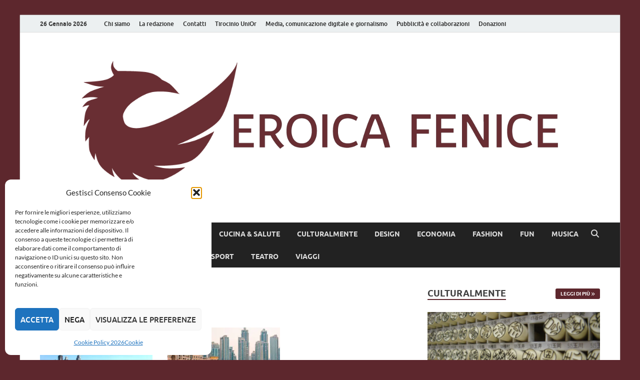

--- FILE ---
content_type: text/html; charset=UTF-8
request_url: https://www.eroicafenice.com/tag/dubai/
body_size: 29223
content:
<!DOCTYPE html>
<html lang="it-IT">
<head>
<meta charset="UTF-8">
<meta name="viewport" content="width=device-width, initial-scale=1">
<link rel="profile" href="https://gmpg.org/xfn/11">

<script data-cfasync="false" data-no-defer="1" data-no-minify="1" data-no-optimize="1">var ewww_webp_supported=!1;function check_webp_feature(A,e){var w;e=void 0!==e?e:function(){},ewww_webp_supported?e(ewww_webp_supported):((w=new Image).onload=function(){ewww_webp_supported=0<w.width&&0<w.height,e&&e(ewww_webp_supported)},w.onerror=function(){e&&e(!1)},w.src="data:image/webp;base64,"+{alpha:"UklGRkoAAABXRUJQVlA4WAoAAAAQAAAAAAAAAAAAQUxQSAwAAAARBxAR/Q9ERP8DAABWUDggGAAAABQBAJ0BKgEAAQAAAP4AAA3AAP7mtQAAAA=="}[A])}check_webp_feature("alpha");</script><script data-cfasync="false" data-no-defer="1" data-no-minify="1" data-no-optimize="1">var Arrive=function(c,w){"use strict";if(c.MutationObserver&&"undefined"!=typeof HTMLElement){var r,a=0,u=(r=HTMLElement.prototype.matches||HTMLElement.prototype.webkitMatchesSelector||HTMLElement.prototype.mozMatchesSelector||HTMLElement.prototype.msMatchesSelector,{matchesSelector:function(e,t){return e instanceof HTMLElement&&r.call(e,t)},addMethod:function(e,t,r){var a=e[t];e[t]=function(){return r.length==arguments.length?r.apply(this,arguments):"function"==typeof a?a.apply(this,arguments):void 0}},callCallbacks:function(e,t){t&&t.options.onceOnly&&1==t.firedElems.length&&(e=[e[0]]);for(var r,a=0;r=e[a];a++)r&&r.callback&&r.callback.call(r.elem,r.elem);t&&t.options.onceOnly&&1==t.firedElems.length&&t.me.unbindEventWithSelectorAndCallback.call(t.target,t.selector,t.callback)},checkChildNodesRecursively:function(e,t,r,a){for(var i,n=0;i=e[n];n++)r(i,t,a)&&a.push({callback:t.callback,elem:i}),0<i.childNodes.length&&u.checkChildNodesRecursively(i.childNodes,t,r,a)},mergeArrays:function(e,t){var r,a={};for(r in e)e.hasOwnProperty(r)&&(a[r]=e[r]);for(r in t)t.hasOwnProperty(r)&&(a[r]=t[r]);return a},toElementsArray:function(e){return e=void 0!==e&&("number"!=typeof e.length||e===c)?[e]:e}}),e=(l.prototype.addEvent=function(e,t,r,a){a={target:e,selector:t,options:r,callback:a,firedElems:[]};return this._beforeAdding&&this._beforeAdding(a),this._eventsBucket.push(a),a},l.prototype.removeEvent=function(e){for(var t,r=this._eventsBucket.length-1;t=this._eventsBucket[r];r--)e(t)&&(this._beforeRemoving&&this._beforeRemoving(t),(t=this._eventsBucket.splice(r,1))&&t.length&&(t[0].callback=null))},l.prototype.beforeAdding=function(e){this._beforeAdding=e},l.prototype.beforeRemoving=function(e){this._beforeRemoving=e},l),t=function(i,n){var o=new e,l=this,s={fireOnAttributesModification:!1};return o.beforeAdding(function(t){var e=t.target;e!==c.document&&e!==c||(e=document.getElementsByTagName("html")[0]);var r=new MutationObserver(function(e){n.call(this,e,t)}),a=i(t.options);r.observe(e,a),t.observer=r,t.me=l}),o.beforeRemoving(function(e){e.observer.disconnect()}),this.bindEvent=function(e,t,r){t=u.mergeArrays(s,t);for(var a=u.toElementsArray(this),i=0;i<a.length;i++)o.addEvent(a[i],e,t,r)},this.unbindEvent=function(){var r=u.toElementsArray(this);o.removeEvent(function(e){for(var t=0;t<r.length;t++)if(this===w||e.target===r[t])return!0;return!1})},this.unbindEventWithSelectorOrCallback=function(r){var a=u.toElementsArray(this),i=r,e="function"==typeof r?function(e){for(var t=0;t<a.length;t++)if((this===w||e.target===a[t])&&e.callback===i)return!0;return!1}:function(e){for(var t=0;t<a.length;t++)if((this===w||e.target===a[t])&&e.selector===r)return!0;return!1};o.removeEvent(e)},this.unbindEventWithSelectorAndCallback=function(r,a){var i=u.toElementsArray(this);o.removeEvent(function(e){for(var t=0;t<i.length;t++)if((this===w||e.target===i[t])&&e.selector===r&&e.callback===a)return!0;return!1})},this},i=new function(){var s={fireOnAttributesModification:!1,onceOnly:!1,existing:!1};function n(e,t,r){return!(!u.matchesSelector(e,t.selector)||(e._id===w&&(e._id=a++),-1!=t.firedElems.indexOf(e._id)))&&(t.firedElems.push(e._id),!0)}var c=(i=new t(function(e){var t={attributes:!1,childList:!0,subtree:!0};return e.fireOnAttributesModification&&(t.attributes=!0),t},function(e,i){e.forEach(function(e){var t=e.addedNodes,r=e.target,a=[];null!==t&&0<t.length?u.checkChildNodesRecursively(t,i,n,a):"attributes"===e.type&&n(r,i)&&a.push({callback:i.callback,elem:r}),u.callCallbacks(a,i)})})).bindEvent;return i.bindEvent=function(e,t,r){t=void 0===r?(r=t,s):u.mergeArrays(s,t);var a=u.toElementsArray(this);if(t.existing){for(var i=[],n=0;n<a.length;n++)for(var o=a[n].querySelectorAll(e),l=0;l<o.length;l++)i.push({callback:r,elem:o[l]});if(t.onceOnly&&i.length)return r.call(i[0].elem,i[0].elem);setTimeout(u.callCallbacks,1,i)}c.call(this,e,t,r)},i},o=new function(){var a={};function i(e,t){return u.matchesSelector(e,t.selector)}var n=(o=new t(function(){return{childList:!0,subtree:!0}},function(e,r){e.forEach(function(e){var t=e.removedNodes,e=[];null!==t&&0<t.length&&u.checkChildNodesRecursively(t,r,i,e),u.callCallbacks(e,r)})})).bindEvent;return o.bindEvent=function(e,t,r){t=void 0===r?(r=t,a):u.mergeArrays(a,t),n.call(this,e,t,r)},o};d(HTMLElement.prototype),d(NodeList.prototype),d(HTMLCollection.prototype),d(HTMLDocument.prototype),d(Window.prototype);var n={};return s(i,n,"unbindAllArrive"),s(o,n,"unbindAllLeave"),n}function l(){this._eventsBucket=[],this._beforeAdding=null,this._beforeRemoving=null}function s(e,t,r){u.addMethod(t,r,e.unbindEvent),u.addMethod(t,r,e.unbindEventWithSelectorOrCallback),u.addMethod(t,r,e.unbindEventWithSelectorAndCallback)}function d(e){e.arrive=i.bindEvent,s(i,e,"unbindArrive"),e.leave=o.bindEvent,s(o,e,"unbindLeave")}}(window,void 0),ewww_webp_supported=!1;function check_webp_feature(e,t){var r;ewww_webp_supported?t(ewww_webp_supported):((r=new Image).onload=function(){ewww_webp_supported=0<r.width&&0<r.height,t(ewww_webp_supported)},r.onerror=function(){t(!1)},r.src="data:image/webp;base64,"+{alpha:"UklGRkoAAABXRUJQVlA4WAoAAAAQAAAAAAAAAAAAQUxQSAwAAAARBxAR/Q9ERP8DAABWUDggGAAAABQBAJ0BKgEAAQAAAP4AAA3AAP7mtQAAAA==",animation:"UklGRlIAAABXRUJQVlA4WAoAAAASAAAAAAAAAAAAQU5JTQYAAAD/////AABBTk1GJgAAAAAAAAAAAAAAAAAAAGQAAABWUDhMDQAAAC8AAAAQBxAREYiI/gcA"}[e])}function ewwwLoadImages(e){if(e){for(var t=document.querySelectorAll(".batch-image img, .image-wrapper a, .ngg-pro-masonry-item a, .ngg-galleria-offscreen-seo-wrapper a"),r=0,a=t.length;r<a;r++)ewwwAttr(t[r],"data-src",t[r].getAttribute("data-webp")),ewwwAttr(t[r],"data-thumbnail",t[r].getAttribute("data-webp-thumbnail"));for(var i=document.querySelectorAll("div.woocommerce-product-gallery__image"),r=0,a=i.length;r<a;r++)ewwwAttr(i[r],"data-thumb",i[r].getAttribute("data-webp-thumb"))}for(var n=document.querySelectorAll("video"),r=0,a=n.length;r<a;r++)ewwwAttr(n[r],"poster",e?n[r].getAttribute("data-poster-webp"):n[r].getAttribute("data-poster-image"));for(var o,l=document.querySelectorAll("img.ewww_webp_lazy_load"),r=0,a=l.length;r<a;r++)e&&(ewwwAttr(l[r],"data-lazy-srcset",l[r].getAttribute("data-lazy-srcset-webp")),ewwwAttr(l[r],"data-srcset",l[r].getAttribute("data-srcset-webp")),ewwwAttr(l[r],"data-lazy-src",l[r].getAttribute("data-lazy-src-webp")),ewwwAttr(l[r],"data-src",l[r].getAttribute("data-src-webp")),ewwwAttr(l[r],"data-orig-file",l[r].getAttribute("data-webp-orig-file")),ewwwAttr(l[r],"data-medium-file",l[r].getAttribute("data-webp-medium-file")),ewwwAttr(l[r],"data-large-file",l[r].getAttribute("data-webp-large-file")),null!=(o=l[r].getAttribute("srcset"))&&!1!==o&&o.includes("R0lGOD")&&ewwwAttr(l[r],"src",l[r].getAttribute("data-lazy-src-webp"))),l[r].className=l[r].className.replace(/\bewww_webp_lazy_load\b/,"");for(var s=document.querySelectorAll(".ewww_webp"),r=0,a=s.length;r<a;r++)e?(ewwwAttr(s[r],"srcset",s[r].getAttribute("data-srcset-webp")),ewwwAttr(s[r],"src",s[r].getAttribute("data-src-webp")),ewwwAttr(s[r],"data-orig-file",s[r].getAttribute("data-webp-orig-file")),ewwwAttr(s[r],"data-medium-file",s[r].getAttribute("data-webp-medium-file")),ewwwAttr(s[r],"data-large-file",s[r].getAttribute("data-webp-large-file")),ewwwAttr(s[r],"data-large_image",s[r].getAttribute("data-webp-large_image")),ewwwAttr(s[r],"data-src",s[r].getAttribute("data-webp-src"))):(ewwwAttr(s[r],"srcset",s[r].getAttribute("data-srcset-img")),ewwwAttr(s[r],"src",s[r].getAttribute("data-src-img"))),s[r].className=s[r].className.replace(/\bewww_webp\b/,"ewww_webp_loaded");window.jQuery&&jQuery.fn.isotope&&jQuery.fn.imagesLoaded&&(jQuery(".fusion-posts-container-infinite").imagesLoaded(function(){jQuery(".fusion-posts-container-infinite").hasClass("isotope")&&jQuery(".fusion-posts-container-infinite").isotope()}),jQuery(".fusion-portfolio:not(.fusion-recent-works) .fusion-portfolio-wrapper").imagesLoaded(function(){jQuery(".fusion-portfolio:not(.fusion-recent-works) .fusion-portfolio-wrapper").isotope()}))}function ewwwWebPInit(e){ewwwLoadImages(e),ewwwNggLoadGalleries(e),document.arrive(".ewww_webp",function(){ewwwLoadImages(e)}),document.arrive(".ewww_webp_lazy_load",function(){ewwwLoadImages(e)}),document.arrive("videos",function(){ewwwLoadImages(e)}),"loading"==document.readyState?document.addEventListener("DOMContentLoaded",ewwwJSONParserInit):("undefined"!=typeof galleries&&ewwwNggParseGalleries(e),ewwwWooParseVariations(e))}function ewwwAttr(e,t,r){null!=r&&!1!==r&&e.setAttribute(t,r)}function ewwwJSONParserInit(){"undefined"!=typeof galleries&&check_webp_feature("alpha",ewwwNggParseGalleries),check_webp_feature("alpha",ewwwWooParseVariations)}function ewwwWooParseVariations(e){if(e)for(var t=document.querySelectorAll("form.variations_form"),r=0,a=t.length;r<a;r++){var i=t[r].getAttribute("data-product_variations"),n=!1;try{for(var o in i=JSON.parse(i))void 0!==i[o]&&void 0!==i[o].image&&(void 0!==i[o].image.src_webp&&(i[o].image.src=i[o].image.src_webp,n=!0),void 0!==i[o].image.srcset_webp&&(i[o].image.srcset=i[o].image.srcset_webp,n=!0),void 0!==i[o].image.full_src_webp&&(i[o].image.full_src=i[o].image.full_src_webp,n=!0),void 0!==i[o].image.gallery_thumbnail_src_webp&&(i[o].image.gallery_thumbnail_src=i[o].image.gallery_thumbnail_src_webp,n=!0),void 0!==i[o].image.thumb_src_webp&&(i[o].image.thumb_src=i[o].image.thumb_src_webp,n=!0));n&&ewwwAttr(t[r],"data-product_variations",JSON.stringify(i))}catch(e){}}}function ewwwNggParseGalleries(e){if(e)for(var t in galleries){var r=galleries[t];galleries[t].images_list=ewwwNggParseImageList(r.images_list)}}function ewwwNggLoadGalleries(e){e&&document.addEventListener("ngg.galleria.themeadded",function(e,t){window.ngg_galleria._create_backup=window.ngg_galleria.create,window.ngg_galleria.create=function(e,t){var r=$(e).data("id");return galleries["gallery_"+r].images_list=ewwwNggParseImageList(galleries["gallery_"+r].images_list),window.ngg_galleria._create_backup(e,t)}})}function ewwwNggParseImageList(e){for(var t in e){var r=e[t];if(void 0!==r["image-webp"]&&(e[t].image=r["image-webp"],delete e[t]["image-webp"]),void 0!==r["thumb-webp"]&&(e[t].thumb=r["thumb-webp"],delete e[t]["thumb-webp"]),void 0!==r.full_image_webp&&(e[t].full_image=r.full_image_webp,delete e[t].full_image_webp),void 0!==r.srcsets)for(var a in r.srcsets)nggSrcset=r.srcsets[a],void 0!==r.srcsets[a+"-webp"]&&(e[t].srcsets[a]=r.srcsets[a+"-webp"],delete e[t].srcsets[a+"-webp"]);if(void 0!==r.full_srcsets)for(var i in r.full_srcsets)nggFSrcset=r.full_srcsets[i],void 0!==r.full_srcsets[i+"-webp"]&&(e[t].full_srcsets[i]=r.full_srcsets[i+"-webp"],delete e[t].full_srcsets[i+"-webp"])}return e}check_webp_feature("alpha",ewwwWebPInit);</script><!-- Manifest added by SuperPWA - Progressive Web Apps Plugin For WordPress -->
<link rel="manifest" href="/superpwa-manifest.json">
<meta name="theme-color" content="#D5E0EB">
<!-- / SuperPWA.com -->
<meta name='robots' content='noindex, follow' />

	<!-- This site is optimized with the Yoast SEO Premium plugin v23.2 (Yoast SEO v26.8) - https://yoast.com/product/yoast-seo-premium-wordpress/ -->
	<title>Dubai | Eroica Fenice</title>
	<meta property="og:locale" content="it_IT" />
	<meta property="og:type" content="article" />
	<meta property="og:title" content="Dubai Archivi" />
	<meta property="og:url" content="https://www.eroicafenice.com/tag/dubai/" />
	<meta property="og:site_name" content="Eroica Fenice" />
	<meta property="og:image" content="https://www.eroicafenice.com/wp-content/uploads/2023/01/png-2.png" />
	<meta property="og:image:width" content="512" />
	<meta property="og:image:height" content="512" />
	<meta property="og:image:type" content="image/png" />
	<meta name="twitter:card" content="summary_large_image" />
	<meta name="twitter:site" content="@EroicaFenice" />
	<script type="application/ld+json" class="yoast-schema-graph">{"@context":"https://schema.org","@graph":[{"@type":"CollectionPage","@id":"https://www.eroicafenice.com/tag/dubai/","url":"https://www.eroicafenice.com/tag/dubai/","name":"Dubai | Eroica Fenice","isPartOf":{"@id":"https://www.eroicafenice.com/#website"},"primaryImageOfPage":{"@id":"https://www.eroicafenice.com/tag/dubai/#primaryimage"},"image":{"@id":"https://www.eroicafenice.com/tag/dubai/#primaryimage"},"thumbnailUrl":"https://www.eroicafenice.com/wp-content/uploads/2023/07/skyline-g27520b32a_640.jpg","inLanguage":"it-IT"},{"@type":"ImageObject","inLanguage":"it-IT","@id":"https://www.eroicafenice.com/tag/dubai/#primaryimage","url":"https://www.eroicafenice.com/wp-content/uploads/2023/07/skyline-g27520b32a_640.jpg","contentUrl":"https://www.eroicafenice.com/wp-content/uploads/2023/07/skyline-g27520b32a_640.jpg","width":640,"height":360,"caption":"Evoluzione di Dubai dagli anni '60 ad oggi"},{"@type":"WebSite","@id":"https://www.eroicafenice.com/#website","url":"https://www.eroicafenice.com/","name":"Eroica Fenice","description":"La rinascita della cultura","publisher":{"@id":"https://www.eroicafenice.com/#organization"},"potentialAction":[{"@type":"SearchAction","target":{"@type":"EntryPoint","urlTemplate":"https://www.eroicafenice.com/?s={search_term_string}"},"query-input":{"@type":"PropertyValueSpecification","valueRequired":true,"valueName":"search_term_string"}}],"inLanguage":"it-IT"},{"@type":"Organization","@id":"https://www.eroicafenice.com/#organization","name":"Eroica Fenice","url":"https://www.eroicafenice.com/","logo":{"@type":"ImageObject","inLanguage":"it-IT","@id":"https://www.eroicafenice.com/#/schema/logo/image/","url":"https://www.eroicafenice.com/wp-content/uploads/2021/12/png-2.png","contentUrl":"https://www.eroicafenice.com/wp-content/uploads/2021/12/png-2.png","width":512,"height":512,"caption":"Eroica Fenice"},"image":{"@id":"https://www.eroicafenice.com/#/schema/logo/image/"},"sameAs":["https://www.facebook.com/EROICAFENICEcom/","https://x.com/EroicaFenice","https://www.instagram.com/eroica_fenice/","https://www.linkedin.com/company/eroica-fenice","https://www.youtube.com/channel/UCH_pnU4XsUWUCSwy1EkpQWQ"]}]}</script>
	<!-- / Yoast SEO Premium plugin. -->


<link rel='dns-prefetch' href='//www.googletagmanager.com' />
<link rel='dns-prefetch' href='//stats.wp.com' />
<link rel='dns-prefetch' href='//jetpack.wordpress.com' />
<link rel='dns-prefetch' href='//s0.wp.com' />
<link rel='dns-prefetch' href='//public-api.wordpress.com' />
<link rel='dns-prefetch' href='//0.gravatar.com' />
<link rel='dns-prefetch' href='//1.gravatar.com' />
<link rel='dns-prefetch' href='//2.gravatar.com' />
<link rel="alternate" type="application/rss+xml" title="Eroica Fenice &raquo; Feed" href="https://www.eroicafenice.com/feed/" />
<style id='wp-img-auto-sizes-contain-inline-css' type='text/css'>
img:is([sizes=auto i],[sizes^="auto," i]){contain-intrinsic-size:3000px 1500px}
/*# sourceURL=wp-img-auto-sizes-contain-inline-css */
</style>
<style id='wp-block-library-inline-css' type='text/css'>
:root{--wp-block-synced-color:#7a00df;--wp-block-synced-color--rgb:122,0,223;--wp-bound-block-color:var(--wp-block-synced-color);--wp-editor-canvas-background:#ddd;--wp-admin-theme-color:#007cba;--wp-admin-theme-color--rgb:0,124,186;--wp-admin-theme-color-darker-10:#006ba1;--wp-admin-theme-color-darker-10--rgb:0,107,160.5;--wp-admin-theme-color-darker-20:#005a87;--wp-admin-theme-color-darker-20--rgb:0,90,135;--wp-admin-border-width-focus:2px}@media (min-resolution:192dpi){:root{--wp-admin-border-width-focus:1.5px}}.wp-element-button{cursor:pointer}:root .has-very-light-gray-background-color{background-color:#eee}:root .has-very-dark-gray-background-color{background-color:#313131}:root .has-very-light-gray-color{color:#eee}:root .has-very-dark-gray-color{color:#313131}:root .has-vivid-green-cyan-to-vivid-cyan-blue-gradient-background{background:linear-gradient(135deg,#00d084,#0693e3)}:root .has-purple-crush-gradient-background{background:linear-gradient(135deg,#34e2e4,#4721fb 50%,#ab1dfe)}:root .has-hazy-dawn-gradient-background{background:linear-gradient(135deg,#faaca8,#dad0ec)}:root .has-subdued-olive-gradient-background{background:linear-gradient(135deg,#fafae1,#67a671)}:root .has-atomic-cream-gradient-background{background:linear-gradient(135deg,#fdd79a,#004a59)}:root .has-nightshade-gradient-background{background:linear-gradient(135deg,#330968,#31cdcf)}:root .has-midnight-gradient-background{background:linear-gradient(135deg,#020381,#2874fc)}:root{--wp--preset--font-size--normal:16px;--wp--preset--font-size--huge:42px}.has-regular-font-size{font-size:1em}.has-larger-font-size{font-size:2.625em}.has-normal-font-size{font-size:var(--wp--preset--font-size--normal)}.has-huge-font-size{font-size:var(--wp--preset--font-size--huge)}.has-text-align-center{text-align:center}.has-text-align-left{text-align:left}.has-text-align-right{text-align:right}.has-fit-text{white-space:nowrap!important}#end-resizable-editor-section{display:none}.aligncenter{clear:both}.items-justified-left{justify-content:flex-start}.items-justified-center{justify-content:center}.items-justified-right{justify-content:flex-end}.items-justified-space-between{justify-content:space-between}.screen-reader-text{border:0;clip-path:inset(50%);height:1px;margin:-1px;overflow:hidden;padding:0;position:absolute;width:1px;word-wrap:normal!important}.screen-reader-text:focus{background-color:#ddd;clip-path:none;color:#444;display:block;font-size:1em;height:auto;left:5px;line-height:normal;padding:15px 23px 14px;text-decoration:none;top:5px;width:auto;z-index:100000}html :where(.has-border-color){border-style:solid}html :where([style*=border-top-color]){border-top-style:solid}html :where([style*=border-right-color]){border-right-style:solid}html :where([style*=border-bottom-color]){border-bottom-style:solid}html :where([style*=border-left-color]){border-left-style:solid}html :where([style*=border-width]){border-style:solid}html :where([style*=border-top-width]){border-top-style:solid}html :where([style*=border-right-width]){border-right-style:solid}html :where([style*=border-bottom-width]){border-bottom-style:solid}html :where([style*=border-left-width]){border-left-style:solid}html :where(img[class*=wp-image-]){height:auto;max-width:100%}:where(figure){margin:0 0 1em}html :where(.is-position-sticky){--wp-admin--admin-bar--position-offset:var(--wp-admin--admin-bar--height,0px)}@media screen and (max-width:600px){html :where(.is-position-sticky){--wp-admin--admin-bar--position-offset:0px}}

/*# sourceURL=wp-block-library-inline-css */
</style><style id='wp-block-search-inline-css' type='text/css'>
.wp-block-search__button{margin-left:10px;word-break:normal}.wp-block-search__button.has-icon{line-height:0}.wp-block-search__button svg{height:1.25em;min-height:24px;min-width:24px;width:1.25em;fill:currentColor;vertical-align:text-bottom}:where(.wp-block-search__button){border:1px solid #ccc;padding:6px 10px}.wp-block-search__inside-wrapper{display:flex;flex:auto;flex-wrap:nowrap;max-width:100%}.wp-block-search__label{width:100%}.wp-block-search.wp-block-search__button-only .wp-block-search__button{box-sizing:border-box;display:flex;flex-shrink:0;justify-content:center;margin-left:0;max-width:100%}.wp-block-search.wp-block-search__button-only .wp-block-search__inside-wrapper{min-width:0!important;transition-property:width}.wp-block-search.wp-block-search__button-only .wp-block-search__input{flex-basis:100%;transition-duration:.3s}.wp-block-search.wp-block-search__button-only.wp-block-search__searchfield-hidden,.wp-block-search.wp-block-search__button-only.wp-block-search__searchfield-hidden .wp-block-search__inside-wrapper{overflow:hidden}.wp-block-search.wp-block-search__button-only.wp-block-search__searchfield-hidden .wp-block-search__input{border-left-width:0!important;border-right-width:0!important;flex-basis:0;flex-grow:0;margin:0;min-width:0!important;padding-left:0!important;padding-right:0!important;width:0!important}:where(.wp-block-search__input){appearance:none;border:1px solid #949494;flex-grow:1;font-family:inherit;font-size:inherit;font-style:inherit;font-weight:inherit;letter-spacing:inherit;line-height:inherit;margin-left:0;margin-right:0;min-width:3rem;padding:8px;text-decoration:unset!important;text-transform:inherit}:where(.wp-block-search__button-inside .wp-block-search__inside-wrapper){background-color:#fff;border:1px solid #949494;box-sizing:border-box;padding:4px}:where(.wp-block-search__button-inside .wp-block-search__inside-wrapper) .wp-block-search__input{border:none;border-radius:0;padding:0 4px}:where(.wp-block-search__button-inside .wp-block-search__inside-wrapper) .wp-block-search__input:focus{outline:none}:where(.wp-block-search__button-inside .wp-block-search__inside-wrapper) :where(.wp-block-search__button){padding:4px 8px}.wp-block-search.aligncenter .wp-block-search__inside-wrapper{margin:auto}.wp-block[data-align=right] .wp-block-search.wp-block-search__button-only .wp-block-search__inside-wrapper{float:right}
/*# sourceURL=https://www.eroicafenice.com/wp-includes/blocks/search/style.min.css */
</style>
<style id='wp-block-search-theme-inline-css' type='text/css'>
.wp-block-search .wp-block-search__label{font-weight:700}.wp-block-search__button{border:1px solid #ccc;padding:.375em .625em}
/*# sourceURL=https://www.eroicafenice.com/wp-includes/blocks/search/theme.min.css */
</style>
<style id='wp-block-columns-inline-css' type='text/css'>
.wp-block-columns{box-sizing:border-box;display:flex;flex-wrap:wrap!important}@media (min-width:782px){.wp-block-columns{flex-wrap:nowrap!important}}.wp-block-columns{align-items:normal!important}.wp-block-columns.are-vertically-aligned-top{align-items:flex-start}.wp-block-columns.are-vertically-aligned-center{align-items:center}.wp-block-columns.are-vertically-aligned-bottom{align-items:flex-end}@media (max-width:781px){.wp-block-columns:not(.is-not-stacked-on-mobile)>.wp-block-column{flex-basis:100%!important}}@media (min-width:782px){.wp-block-columns:not(.is-not-stacked-on-mobile)>.wp-block-column{flex-basis:0;flex-grow:1}.wp-block-columns:not(.is-not-stacked-on-mobile)>.wp-block-column[style*=flex-basis]{flex-grow:0}}.wp-block-columns.is-not-stacked-on-mobile{flex-wrap:nowrap!important}.wp-block-columns.is-not-stacked-on-mobile>.wp-block-column{flex-basis:0;flex-grow:1}.wp-block-columns.is-not-stacked-on-mobile>.wp-block-column[style*=flex-basis]{flex-grow:0}:where(.wp-block-columns){margin-bottom:1.75em}:where(.wp-block-columns.has-background){padding:1.25em 2.375em}.wp-block-column{flex-grow:1;min-width:0;overflow-wrap:break-word;word-break:break-word}.wp-block-column.is-vertically-aligned-top{align-self:flex-start}.wp-block-column.is-vertically-aligned-center{align-self:center}.wp-block-column.is-vertically-aligned-bottom{align-self:flex-end}.wp-block-column.is-vertically-aligned-stretch{align-self:stretch}.wp-block-column.is-vertically-aligned-bottom,.wp-block-column.is-vertically-aligned-center,.wp-block-column.is-vertically-aligned-top{width:100%}
/*# sourceURL=https://www.eroicafenice.com/wp-includes/blocks/columns/style.min.css */
</style>
<style id='wp-block-paragraph-inline-css' type='text/css'>
.is-small-text{font-size:.875em}.is-regular-text{font-size:1em}.is-large-text{font-size:2.25em}.is-larger-text{font-size:3em}.has-drop-cap:not(:focus):first-letter{float:left;font-size:8.4em;font-style:normal;font-weight:100;line-height:.68;margin:.05em .1em 0 0;text-transform:uppercase}body.rtl .has-drop-cap:not(:focus):first-letter{float:none;margin-left:.1em}p.has-drop-cap.has-background{overflow:hidden}:root :where(p.has-background){padding:1.25em 2.375em}:where(p.has-text-color:not(.has-link-color)) a{color:inherit}p.has-text-align-left[style*="writing-mode:vertical-lr"],p.has-text-align-right[style*="writing-mode:vertical-rl"]{rotate:180deg}
/*# sourceURL=https://www.eroicafenice.com/wp-includes/blocks/paragraph/style.min.css */
</style>
<style id='wp-block-social-links-inline-css' type='text/css'>
.wp-block-social-links{background:none;box-sizing:border-box;margin-left:0;padding-left:0;padding-right:0;text-indent:0}.wp-block-social-links .wp-social-link a,.wp-block-social-links .wp-social-link a:hover{border-bottom:0;box-shadow:none;text-decoration:none}.wp-block-social-links .wp-social-link svg{height:1em;width:1em}.wp-block-social-links .wp-social-link span:not(.screen-reader-text){font-size:.65em;margin-left:.5em;margin-right:.5em}.wp-block-social-links.has-small-icon-size{font-size:16px}.wp-block-social-links,.wp-block-social-links.has-normal-icon-size{font-size:24px}.wp-block-social-links.has-large-icon-size{font-size:36px}.wp-block-social-links.has-huge-icon-size{font-size:48px}.wp-block-social-links.aligncenter{display:flex;justify-content:center}.wp-block-social-links.alignright{justify-content:flex-end}.wp-block-social-link{border-radius:9999px;display:block}@media not (prefers-reduced-motion){.wp-block-social-link{transition:transform .1s ease}}.wp-block-social-link{height:auto}.wp-block-social-link a{align-items:center;display:flex;line-height:0}.wp-block-social-link:hover{transform:scale(1.1)}.wp-block-social-links .wp-block-social-link.wp-social-link{display:inline-block;margin:0;padding:0}.wp-block-social-links .wp-block-social-link.wp-social-link .wp-block-social-link-anchor,.wp-block-social-links .wp-block-social-link.wp-social-link .wp-block-social-link-anchor svg,.wp-block-social-links .wp-block-social-link.wp-social-link .wp-block-social-link-anchor:active,.wp-block-social-links .wp-block-social-link.wp-social-link .wp-block-social-link-anchor:hover,.wp-block-social-links .wp-block-social-link.wp-social-link .wp-block-social-link-anchor:visited{color:currentColor;fill:currentColor}:where(.wp-block-social-links:not(.is-style-logos-only)) .wp-social-link{background-color:#f0f0f0;color:#444}:where(.wp-block-social-links:not(.is-style-logos-only)) .wp-social-link-amazon{background-color:#f90;color:#fff}:where(.wp-block-social-links:not(.is-style-logos-only)) .wp-social-link-bandcamp{background-color:#1ea0c3;color:#fff}:where(.wp-block-social-links:not(.is-style-logos-only)) .wp-social-link-behance{background-color:#0757fe;color:#fff}:where(.wp-block-social-links:not(.is-style-logos-only)) .wp-social-link-bluesky{background-color:#0a7aff;color:#fff}:where(.wp-block-social-links:not(.is-style-logos-only)) .wp-social-link-codepen{background-color:#1e1f26;color:#fff}:where(.wp-block-social-links:not(.is-style-logos-only)) .wp-social-link-deviantart{background-color:#02e49b;color:#fff}:where(.wp-block-social-links:not(.is-style-logos-only)) .wp-social-link-discord{background-color:#5865f2;color:#fff}:where(.wp-block-social-links:not(.is-style-logos-only)) .wp-social-link-dribbble{background-color:#e94c89;color:#fff}:where(.wp-block-social-links:not(.is-style-logos-only)) .wp-social-link-dropbox{background-color:#4280ff;color:#fff}:where(.wp-block-social-links:not(.is-style-logos-only)) .wp-social-link-etsy{background-color:#f45800;color:#fff}:where(.wp-block-social-links:not(.is-style-logos-only)) .wp-social-link-facebook{background-color:#0866ff;color:#fff}:where(.wp-block-social-links:not(.is-style-logos-only)) .wp-social-link-fivehundredpx{background-color:#000;color:#fff}:where(.wp-block-social-links:not(.is-style-logos-only)) .wp-social-link-flickr{background-color:#0461dd;color:#fff}:where(.wp-block-social-links:not(.is-style-logos-only)) .wp-social-link-foursquare{background-color:#e65678;color:#fff}:where(.wp-block-social-links:not(.is-style-logos-only)) .wp-social-link-github{background-color:#24292d;color:#fff}:where(.wp-block-social-links:not(.is-style-logos-only)) .wp-social-link-goodreads{background-color:#eceadd;color:#382110}:where(.wp-block-social-links:not(.is-style-logos-only)) .wp-social-link-google{background-color:#ea4434;color:#fff}:where(.wp-block-social-links:not(.is-style-logos-only)) .wp-social-link-gravatar{background-color:#1d4fc4;color:#fff}:where(.wp-block-social-links:not(.is-style-logos-only)) .wp-social-link-instagram{background-color:#f00075;color:#fff}:where(.wp-block-social-links:not(.is-style-logos-only)) .wp-social-link-lastfm{background-color:#e21b24;color:#fff}:where(.wp-block-social-links:not(.is-style-logos-only)) .wp-social-link-linkedin{background-color:#0d66c2;color:#fff}:where(.wp-block-social-links:not(.is-style-logos-only)) .wp-social-link-mastodon{background-color:#3288d4;color:#fff}:where(.wp-block-social-links:not(.is-style-logos-only)) .wp-social-link-medium{background-color:#000;color:#fff}:where(.wp-block-social-links:not(.is-style-logos-only)) .wp-social-link-meetup{background-color:#f6405f;color:#fff}:where(.wp-block-social-links:not(.is-style-logos-only)) .wp-social-link-patreon{background-color:#000;color:#fff}:where(.wp-block-social-links:not(.is-style-logos-only)) .wp-social-link-pinterest{background-color:#e60122;color:#fff}:where(.wp-block-social-links:not(.is-style-logos-only)) .wp-social-link-pocket{background-color:#ef4155;color:#fff}:where(.wp-block-social-links:not(.is-style-logos-only)) .wp-social-link-reddit{background-color:#ff4500;color:#fff}:where(.wp-block-social-links:not(.is-style-logos-only)) .wp-social-link-skype{background-color:#0478d7;color:#fff}:where(.wp-block-social-links:not(.is-style-logos-only)) .wp-social-link-snapchat{background-color:#fefc00;color:#fff;stroke:#000}:where(.wp-block-social-links:not(.is-style-logos-only)) .wp-social-link-soundcloud{background-color:#ff5600;color:#fff}:where(.wp-block-social-links:not(.is-style-logos-only)) .wp-social-link-spotify{background-color:#1bd760;color:#fff}:where(.wp-block-social-links:not(.is-style-logos-only)) .wp-social-link-telegram{background-color:#2aabee;color:#fff}:where(.wp-block-social-links:not(.is-style-logos-only)) .wp-social-link-threads{background-color:#000;color:#fff}:where(.wp-block-social-links:not(.is-style-logos-only)) .wp-social-link-tiktok{background-color:#000;color:#fff}:where(.wp-block-social-links:not(.is-style-logos-only)) .wp-social-link-tumblr{background-color:#011835;color:#fff}:where(.wp-block-social-links:not(.is-style-logos-only)) .wp-social-link-twitch{background-color:#6440a4;color:#fff}:where(.wp-block-social-links:not(.is-style-logos-only)) .wp-social-link-twitter{background-color:#1da1f2;color:#fff}:where(.wp-block-social-links:not(.is-style-logos-only)) .wp-social-link-vimeo{background-color:#1eb7ea;color:#fff}:where(.wp-block-social-links:not(.is-style-logos-only)) .wp-social-link-vk{background-color:#4680c2;color:#fff}:where(.wp-block-social-links:not(.is-style-logos-only)) .wp-social-link-wordpress{background-color:#3499cd;color:#fff}:where(.wp-block-social-links:not(.is-style-logos-only)) .wp-social-link-whatsapp{background-color:#25d366;color:#fff}:where(.wp-block-social-links:not(.is-style-logos-only)) .wp-social-link-x{background-color:#000;color:#fff}:where(.wp-block-social-links:not(.is-style-logos-only)) .wp-social-link-yelp{background-color:#d32422;color:#fff}:where(.wp-block-social-links:not(.is-style-logos-only)) .wp-social-link-youtube{background-color:red;color:#fff}:where(.wp-block-social-links.is-style-logos-only) .wp-social-link{background:none}:where(.wp-block-social-links.is-style-logos-only) .wp-social-link svg{height:1.25em;width:1.25em}:where(.wp-block-social-links.is-style-logos-only) .wp-social-link-amazon{color:#f90}:where(.wp-block-social-links.is-style-logos-only) .wp-social-link-bandcamp{color:#1ea0c3}:where(.wp-block-social-links.is-style-logos-only) .wp-social-link-behance{color:#0757fe}:where(.wp-block-social-links.is-style-logos-only) .wp-social-link-bluesky{color:#0a7aff}:where(.wp-block-social-links.is-style-logos-only) .wp-social-link-codepen{color:#1e1f26}:where(.wp-block-social-links.is-style-logos-only) .wp-social-link-deviantart{color:#02e49b}:where(.wp-block-social-links.is-style-logos-only) .wp-social-link-discord{color:#5865f2}:where(.wp-block-social-links.is-style-logos-only) .wp-social-link-dribbble{color:#e94c89}:where(.wp-block-social-links.is-style-logos-only) .wp-social-link-dropbox{color:#4280ff}:where(.wp-block-social-links.is-style-logos-only) .wp-social-link-etsy{color:#f45800}:where(.wp-block-social-links.is-style-logos-only) .wp-social-link-facebook{color:#0866ff}:where(.wp-block-social-links.is-style-logos-only) .wp-social-link-fivehundredpx{color:#000}:where(.wp-block-social-links.is-style-logos-only) .wp-social-link-flickr{color:#0461dd}:where(.wp-block-social-links.is-style-logos-only) .wp-social-link-foursquare{color:#e65678}:where(.wp-block-social-links.is-style-logos-only) .wp-social-link-github{color:#24292d}:where(.wp-block-social-links.is-style-logos-only) .wp-social-link-goodreads{color:#382110}:where(.wp-block-social-links.is-style-logos-only) .wp-social-link-google{color:#ea4434}:where(.wp-block-social-links.is-style-logos-only) .wp-social-link-gravatar{color:#1d4fc4}:where(.wp-block-social-links.is-style-logos-only) .wp-social-link-instagram{color:#f00075}:where(.wp-block-social-links.is-style-logos-only) .wp-social-link-lastfm{color:#e21b24}:where(.wp-block-social-links.is-style-logos-only) .wp-social-link-linkedin{color:#0d66c2}:where(.wp-block-social-links.is-style-logos-only) .wp-social-link-mastodon{color:#3288d4}:where(.wp-block-social-links.is-style-logos-only) .wp-social-link-medium{color:#000}:where(.wp-block-social-links.is-style-logos-only) .wp-social-link-meetup{color:#f6405f}:where(.wp-block-social-links.is-style-logos-only) .wp-social-link-patreon{color:#000}:where(.wp-block-social-links.is-style-logos-only) .wp-social-link-pinterest{color:#e60122}:where(.wp-block-social-links.is-style-logos-only) .wp-social-link-pocket{color:#ef4155}:where(.wp-block-social-links.is-style-logos-only) .wp-social-link-reddit{color:#ff4500}:where(.wp-block-social-links.is-style-logos-only) .wp-social-link-skype{color:#0478d7}:where(.wp-block-social-links.is-style-logos-only) .wp-social-link-snapchat{color:#fff;stroke:#000}:where(.wp-block-social-links.is-style-logos-only) .wp-social-link-soundcloud{color:#ff5600}:where(.wp-block-social-links.is-style-logos-only) .wp-social-link-spotify{color:#1bd760}:where(.wp-block-social-links.is-style-logos-only) .wp-social-link-telegram{color:#2aabee}:where(.wp-block-social-links.is-style-logos-only) .wp-social-link-threads{color:#000}:where(.wp-block-social-links.is-style-logos-only) .wp-social-link-tiktok{color:#000}:where(.wp-block-social-links.is-style-logos-only) .wp-social-link-tumblr{color:#011835}:where(.wp-block-social-links.is-style-logos-only) .wp-social-link-twitch{color:#6440a4}:where(.wp-block-social-links.is-style-logos-only) .wp-social-link-twitter{color:#1da1f2}:where(.wp-block-social-links.is-style-logos-only) .wp-social-link-vimeo{color:#1eb7ea}:where(.wp-block-social-links.is-style-logos-only) .wp-social-link-vk{color:#4680c2}:where(.wp-block-social-links.is-style-logos-only) .wp-social-link-whatsapp{color:#25d366}:where(.wp-block-social-links.is-style-logos-only) .wp-social-link-wordpress{color:#3499cd}:where(.wp-block-social-links.is-style-logos-only) .wp-social-link-x{color:#000}:where(.wp-block-social-links.is-style-logos-only) .wp-social-link-yelp{color:#d32422}:where(.wp-block-social-links.is-style-logos-only) .wp-social-link-youtube{color:red}.wp-block-social-links.is-style-pill-shape .wp-social-link{width:auto}:root :where(.wp-block-social-links .wp-social-link a){padding:.25em}:root :where(.wp-block-social-links.is-style-logos-only .wp-social-link a){padding:0}:root :where(.wp-block-social-links.is-style-pill-shape .wp-social-link a){padding-left:.6666666667em;padding-right:.6666666667em}.wp-block-social-links:not(.has-icon-color):not(.has-icon-background-color) .wp-social-link-snapchat .wp-block-social-link-label{color:#000}
/*# sourceURL=https://www.eroicafenice.com/wp-includes/blocks/social-links/style.min.css */
</style>
<style id='global-styles-inline-css' type='text/css'>
:root{--wp--preset--aspect-ratio--square: 1;--wp--preset--aspect-ratio--4-3: 4/3;--wp--preset--aspect-ratio--3-4: 3/4;--wp--preset--aspect-ratio--3-2: 3/2;--wp--preset--aspect-ratio--2-3: 2/3;--wp--preset--aspect-ratio--16-9: 16/9;--wp--preset--aspect-ratio--9-16: 9/16;--wp--preset--color--black: #000000;--wp--preset--color--cyan-bluish-gray: #abb8c3;--wp--preset--color--white: #ffffff;--wp--preset--color--pale-pink: #f78da7;--wp--preset--color--vivid-red: #cf2e2e;--wp--preset--color--luminous-vivid-orange: #ff6900;--wp--preset--color--luminous-vivid-amber: #fcb900;--wp--preset--color--light-green-cyan: #7bdcb5;--wp--preset--color--vivid-green-cyan: #00d084;--wp--preset--color--pale-cyan-blue: #8ed1fc;--wp--preset--color--vivid-cyan-blue: #0693e3;--wp--preset--color--vivid-purple: #9b51e0;--wp--preset--gradient--vivid-cyan-blue-to-vivid-purple: linear-gradient(135deg,rgb(6,147,227) 0%,rgb(155,81,224) 100%);--wp--preset--gradient--light-green-cyan-to-vivid-green-cyan: linear-gradient(135deg,rgb(122,220,180) 0%,rgb(0,208,130) 100%);--wp--preset--gradient--luminous-vivid-amber-to-luminous-vivid-orange: linear-gradient(135deg,rgb(252,185,0) 0%,rgb(255,105,0) 100%);--wp--preset--gradient--luminous-vivid-orange-to-vivid-red: linear-gradient(135deg,rgb(255,105,0) 0%,rgb(207,46,46) 100%);--wp--preset--gradient--very-light-gray-to-cyan-bluish-gray: linear-gradient(135deg,rgb(238,238,238) 0%,rgb(169,184,195) 100%);--wp--preset--gradient--cool-to-warm-spectrum: linear-gradient(135deg,rgb(74,234,220) 0%,rgb(151,120,209) 20%,rgb(207,42,186) 40%,rgb(238,44,130) 60%,rgb(251,105,98) 80%,rgb(254,248,76) 100%);--wp--preset--gradient--blush-light-purple: linear-gradient(135deg,rgb(255,206,236) 0%,rgb(152,150,240) 100%);--wp--preset--gradient--blush-bordeaux: linear-gradient(135deg,rgb(254,205,165) 0%,rgb(254,45,45) 50%,rgb(107,0,62) 100%);--wp--preset--gradient--luminous-dusk: linear-gradient(135deg,rgb(255,203,112) 0%,rgb(199,81,192) 50%,rgb(65,88,208) 100%);--wp--preset--gradient--pale-ocean: linear-gradient(135deg,rgb(255,245,203) 0%,rgb(182,227,212) 50%,rgb(51,167,181) 100%);--wp--preset--gradient--electric-grass: linear-gradient(135deg,rgb(202,248,128) 0%,rgb(113,206,126) 100%);--wp--preset--gradient--midnight: linear-gradient(135deg,rgb(2,3,129) 0%,rgb(40,116,252) 100%);--wp--preset--font-size--small: 13px;--wp--preset--font-size--medium: 20px;--wp--preset--font-size--large: 36px;--wp--preset--font-size--x-large: 42px;--wp--preset--spacing--20: 0.44rem;--wp--preset--spacing--30: 0.67rem;--wp--preset--spacing--40: 1rem;--wp--preset--spacing--50: 1.5rem;--wp--preset--spacing--60: 2.25rem;--wp--preset--spacing--70: 3.38rem;--wp--preset--spacing--80: 5.06rem;--wp--preset--shadow--natural: 6px 6px 9px rgba(0, 0, 0, 0.2);--wp--preset--shadow--deep: 12px 12px 50px rgba(0, 0, 0, 0.4);--wp--preset--shadow--sharp: 6px 6px 0px rgba(0, 0, 0, 0.2);--wp--preset--shadow--outlined: 6px 6px 0px -3px rgb(255, 255, 255), 6px 6px rgb(0, 0, 0);--wp--preset--shadow--crisp: 6px 6px 0px rgb(0, 0, 0);}:where(.is-layout-flex){gap: 0.5em;}:where(.is-layout-grid){gap: 0.5em;}body .is-layout-flex{display: flex;}.is-layout-flex{flex-wrap: wrap;align-items: center;}.is-layout-flex > :is(*, div){margin: 0;}body .is-layout-grid{display: grid;}.is-layout-grid > :is(*, div){margin: 0;}:where(.wp-block-columns.is-layout-flex){gap: 2em;}:where(.wp-block-columns.is-layout-grid){gap: 2em;}:where(.wp-block-post-template.is-layout-flex){gap: 1.25em;}:where(.wp-block-post-template.is-layout-grid){gap: 1.25em;}.has-black-color{color: var(--wp--preset--color--black) !important;}.has-cyan-bluish-gray-color{color: var(--wp--preset--color--cyan-bluish-gray) !important;}.has-white-color{color: var(--wp--preset--color--white) !important;}.has-pale-pink-color{color: var(--wp--preset--color--pale-pink) !important;}.has-vivid-red-color{color: var(--wp--preset--color--vivid-red) !important;}.has-luminous-vivid-orange-color{color: var(--wp--preset--color--luminous-vivid-orange) !important;}.has-luminous-vivid-amber-color{color: var(--wp--preset--color--luminous-vivid-amber) !important;}.has-light-green-cyan-color{color: var(--wp--preset--color--light-green-cyan) !important;}.has-vivid-green-cyan-color{color: var(--wp--preset--color--vivid-green-cyan) !important;}.has-pale-cyan-blue-color{color: var(--wp--preset--color--pale-cyan-blue) !important;}.has-vivid-cyan-blue-color{color: var(--wp--preset--color--vivid-cyan-blue) !important;}.has-vivid-purple-color{color: var(--wp--preset--color--vivid-purple) !important;}.has-black-background-color{background-color: var(--wp--preset--color--black) !important;}.has-cyan-bluish-gray-background-color{background-color: var(--wp--preset--color--cyan-bluish-gray) !important;}.has-white-background-color{background-color: var(--wp--preset--color--white) !important;}.has-pale-pink-background-color{background-color: var(--wp--preset--color--pale-pink) !important;}.has-vivid-red-background-color{background-color: var(--wp--preset--color--vivid-red) !important;}.has-luminous-vivid-orange-background-color{background-color: var(--wp--preset--color--luminous-vivid-orange) !important;}.has-luminous-vivid-amber-background-color{background-color: var(--wp--preset--color--luminous-vivid-amber) !important;}.has-light-green-cyan-background-color{background-color: var(--wp--preset--color--light-green-cyan) !important;}.has-vivid-green-cyan-background-color{background-color: var(--wp--preset--color--vivid-green-cyan) !important;}.has-pale-cyan-blue-background-color{background-color: var(--wp--preset--color--pale-cyan-blue) !important;}.has-vivid-cyan-blue-background-color{background-color: var(--wp--preset--color--vivid-cyan-blue) !important;}.has-vivid-purple-background-color{background-color: var(--wp--preset--color--vivid-purple) !important;}.has-black-border-color{border-color: var(--wp--preset--color--black) !important;}.has-cyan-bluish-gray-border-color{border-color: var(--wp--preset--color--cyan-bluish-gray) !important;}.has-white-border-color{border-color: var(--wp--preset--color--white) !important;}.has-pale-pink-border-color{border-color: var(--wp--preset--color--pale-pink) !important;}.has-vivid-red-border-color{border-color: var(--wp--preset--color--vivid-red) !important;}.has-luminous-vivid-orange-border-color{border-color: var(--wp--preset--color--luminous-vivid-orange) !important;}.has-luminous-vivid-amber-border-color{border-color: var(--wp--preset--color--luminous-vivid-amber) !important;}.has-light-green-cyan-border-color{border-color: var(--wp--preset--color--light-green-cyan) !important;}.has-vivid-green-cyan-border-color{border-color: var(--wp--preset--color--vivid-green-cyan) !important;}.has-pale-cyan-blue-border-color{border-color: var(--wp--preset--color--pale-cyan-blue) !important;}.has-vivid-cyan-blue-border-color{border-color: var(--wp--preset--color--vivid-cyan-blue) !important;}.has-vivid-purple-border-color{border-color: var(--wp--preset--color--vivid-purple) !important;}.has-vivid-cyan-blue-to-vivid-purple-gradient-background{background: var(--wp--preset--gradient--vivid-cyan-blue-to-vivid-purple) !important;}.has-light-green-cyan-to-vivid-green-cyan-gradient-background{background: var(--wp--preset--gradient--light-green-cyan-to-vivid-green-cyan) !important;}.has-luminous-vivid-amber-to-luminous-vivid-orange-gradient-background{background: var(--wp--preset--gradient--luminous-vivid-amber-to-luminous-vivid-orange) !important;}.has-luminous-vivid-orange-to-vivid-red-gradient-background{background: var(--wp--preset--gradient--luminous-vivid-orange-to-vivid-red) !important;}.has-very-light-gray-to-cyan-bluish-gray-gradient-background{background: var(--wp--preset--gradient--very-light-gray-to-cyan-bluish-gray) !important;}.has-cool-to-warm-spectrum-gradient-background{background: var(--wp--preset--gradient--cool-to-warm-spectrum) !important;}.has-blush-light-purple-gradient-background{background: var(--wp--preset--gradient--blush-light-purple) !important;}.has-blush-bordeaux-gradient-background{background: var(--wp--preset--gradient--blush-bordeaux) !important;}.has-luminous-dusk-gradient-background{background: var(--wp--preset--gradient--luminous-dusk) !important;}.has-pale-ocean-gradient-background{background: var(--wp--preset--gradient--pale-ocean) !important;}.has-electric-grass-gradient-background{background: var(--wp--preset--gradient--electric-grass) !important;}.has-midnight-gradient-background{background: var(--wp--preset--gradient--midnight) !important;}.has-small-font-size{font-size: var(--wp--preset--font-size--small) !important;}.has-medium-font-size{font-size: var(--wp--preset--font-size--medium) !important;}.has-large-font-size{font-size: var(--wp--preset--font-size--large) !important;}.has-x-large-font-size{font-size: var(--wp--preset--font-size--x-large) !important;}
:where(.wp-block-columns.is-layout-flex){gap: 2em;}:where(.wp-block-columns.is-layout-grid){gap: 2em;}
/*# sourceURL=global-styles-inline-css */
</style>
<style id='core-block-supports-inline-css' type='text/css'>
.wp-container-core-columns-is-layout-9d6595d7{flex-wrap:nowrap;}
/*# sourceURL=core-block-supports-inline-css */
</style>

<style id='classic-theme-styles-inline-css' type='text/css'>
/*! This file is auto-generated */
.wp-block-button__link{color:#fff;background-color:#32373c;border-radius:9999px;box-shadow:none;text-decoration:none;padding:calc(.667em + 2px) calc(1.333em + 2px);font-size:1.125em}.wp-block-file__button{background:#32373c;color:#fff;text-decoration:none}
/*# sourceURL=/wp-includes/css/classic-themes.min.css */
</style>
<link rel='stylesheet' id='wp-autosave-css' href='https://www.eroicafenice.com/wp-content/plugins/wp-autosave/public/css/wp-autosave-public.css?ver=1.1.1' type='text/css' media='all' />
<link rel='stylesheet' id='cmplz-general-css' href='https://www.eroicafenice.com/wp-content/plugins/complianz-gdpr/assets/css/cookieblocker.min.css?ver=1765957423' type='text/css' media='all' />
<link rel='stylesheet' id='hitmag-fonts-css' href='https://www.eroicafenice.com/wp-content/themes/hitmag/css/fonts.css' type='text/css' media='all' />
<link rel='stylesheet' id='hitmag-font-awesome-css' href='https://www.eroicafenice.com/wp-content/themes/hitmag/css/all.min.css?ver=6.5.1' type='text/css' media='all' />
<link rel='stylesheet' id='hitmag-style-css' href='https://www.eroicafenice.com/wp-content/themes/hitmag/style.css?ver=1.4.4' type='text/css' media='all' />
<link rel='stylesheet' id='slb_core-css' href='https://www.eroicafenice.com/wp-content/plugins/simple-lightbox/client/css/app.css?ver=2.9.4' type='text/css' media='all' />
<link rel='stylesheet' id='heateor_sss_frontend_css-css' href='https://www.eroicafenice.com/wp-content/plugins/sassy-social-share/public/css/sassy-social-share-public.css?ver=3.3.79' type='text/css' media='all' />
<style id='heateor_sss_frontend_css-inline-css' type='text/css'>
.heateor_sss_button_instagram span.heateor_sss_svg,a.heateor_sss_instagram span.heateor_sss_svg{background:radial-gradient(circle at 30% 107%,#fdf497 0,#fdf497 5%,#fd5949 45%,#d6249f 60%,#285aeb 90%)}.heateor_sss_horizontal_sharing .heateor_sss_svg,.heateor_sss_standard_follow_icons_container .heateor_sss_svg{color:#fff;border-width:0px;border-style:solid;border-color:transparent}.heateor_sss_horizontal_sharing .heateorSssTCBackground{color:#666}.heateor_sss_horizontal_sharing span.heateor_sss_svg:hover,.heateor_sss_standard_follow_icons_container span.heateor_sss_svg:hover{border-color:transparent;}.heateor_sss_vertical_sharing span.heateor_sss_svg,.heateor_sss_floating_follow_icons_container span.heateor_sss_svg{color:#fff;border-width:0px;border-style:solid;border-color:transparent;}.heateor_sss_vertical_sharing .heateorSssTCBackground{color:#666;}.heateor_sss_vertical_sharing span.heateor_sss_svg:hover,.heateor_sss_floating_follow_icons_container span.heateor_sss_svg:hover{border-color:transparent;}@media screen and (max-width:783px) {.heateor_sss_vertical_sharing{display:none!important}}
/*# sourceURL=heateor_sss_frontend_css-inline-css */
</style>
<script type="text/javascript" src="https://www.eroicafenice.com/wp-includes/js/jquery/jquery.min.js?ver=3.7.1" id="jquery-core-js"></script>
<script type="text/javascript" src="https://www.eroicafenice.com/wp-includes/js/jquery/jquery-migrate.min.js?ver=3.4.1" id="jquery-migrate-js"></script>
<script type="text/javascript" src="https://www.eroicafenice.com/wp-content/plugins/wp-autosave/public/js/wp-autosave-public.js?ver=1.1.1" id="wp-autosave-js"></script>

<!-- Snippet del tag Google (gtag.js) aggiunto da Site Kit -->
<!-- Snippet Google Analytics aggiunto da Site Kit -->
<script type="text/javascript" src="https://www.googletagmanager.com/gtag/js?id=GT-K8HJ74C" id="google_gtagjs-js" async></script>
<script type="text/javascript" id="google_gtagjs-js-after">
/* <![CDATA[ */
window.dataLayer = window.dataLayer || [];function gtag(){dataLayer.push(arguments);}
gtag("set","linker",{"domains":["www.eroicafenice.com"]});
gtag("js", new Date());
gtag("set", "developer_id.dZTNiMT", true);
gtag("config", "GT-K8HJ74C");
//# sourceURL=google_gtagjs-js-after
/* ]]> */
</script>
<meta name="generator" content="Site Kit by Google 1.170.0" />	<meta name="robots" content="noindex, follow"/>
	<style>img#wpstats{display:none}</style>
					<style>.cmplz-hidden {
					display: none !important;
				}</style>		<style type="text/css">
			
			button,
			input[type="button"],
			input[type="reset"],
			input[type="submit"] {
				background: #5d272d;
			}

            .th-readmore {
                background: #5d272d;
            }           

            a:hover {
                color: #5d272d;
            } 

            .main-navigation a:hover {
                background-color: #5d272d;
            }

            .main-navigation .current_page_item > a,
            .main-navigation .current-menu-item > a,
            .main-navigation .current_page_ancestor > a,
            .main-navigation .current-menu-ancestor > a {
                background-color: #5d272d;
            }

            #main-nav-button:hover {
                background-color: #5d272d;
            }

            .post-navigation .post-title:hover {
                color: #5d272d;
            }

            .top-navigation a:hover {
                color: #5d272d;
            }

            .top-navigation ul ul a:hover {
                background: #5d272d;
            }

            #top-nav-button:hover {
                color: #5d272d;
            }

            .responsive-mainnav li a:hover,
            .responsive-topnav li a:hover {
                background: #5d272d;
            }

            #hm-search-form .search-form .search-submit {
                background-color: #5d272d;
            }

            .nav-links .current {
                background: #5d272d;
            }

            .is-style-hitmag-widget-title,
            .elementor-widget-container h5,
            .widgettitle,
            .widget-title {
                border-bottom: 2px solid #5d272d;
            }

            .footer-widget-title {
                border-bottom: 2px solid #5d272d;
            }

            .widget-area a:hover {
                color: #5d272d;
            }

            .footer-widget-area .widget a:hover {
                color: #5d272d;
            }

            .site-info a:hover {
                color: #5d272d;
            }

            .wp-block-search .wp-block-search__button,
            .search-form .search-submit {
                background: #5d272d;
            }

            .hmb-entry-title a:hover {
                color: #5d272d;
            }

            .hmb-entry-meta a:hover,
            .hms-meta a:hover {
                color: #5d272d;
            }

            .hms-title a:hover {
                color: #5d272d;
            }

            .hmw-grid-post .post-title a:hover {
                color: #5d272d;
            }

            .footer-widget-area .hmw-grid-post .post-title a:hover,
            .footer-widget-area .hmb-entry-title a:hover,
            .footer-widget-area .hms-title a:hover {
                color: #5d272d;
            }

            .hm-tabs-wdt .ui-state-active {
                border-bottom: 2px solid #5d272d;
            }

            a.hm-viewall {
                background: #5d272d;
            }

            #hitmag-tags a,
            .widget_tag_cloud .tagcloud a {
                background: #5d272d;
            }

            .site-title a {
                color: #5d272d;
            }

            .hitmag-post .entry-title a:hover {
                color: #5d272d;
            }

            .hitmag-post .entry-meta a:hover {
                color: #5d272d;
            }

            .cat-links a {
                color: #5d272d;
            }

            .hitmag-single .entry-meta a:hover {
                color: #5d272d;
            }

            .hitmag-single .author a:hover {
                color: #5d272d;
            }

            .hm-author-content .author-posts-link {
                color: #5d272d;
            }

            .hm-tags-links a:hover {
                background: #5d272d;
            }

            .hm-tagged {
                background: #5d272d;
            }

            .hm-edit-link a.post-edit-link {
                background: #5d272d;
            }

            .arc-page-title {
                border-bottom: 2px solid #5d272d;
            }

            .srch-page-title {
                border-bottom: 2px solid #5d272d;
            }

            .hm-slider-details .cat-links {
                background: #5d272d;
            }

            .hm-rel-post .post-title a:hover {
                color: #5d272d;
            }

            .comment-author a {
                color: #5d272d;
            }

            .comment-metadata a:hover,
            .comment-metadata a:focus,
            .pingback .comment-edit-link:hover,
            .pingback .comment-edit-link:focus {
                color: #5d272d;
            }

            .comment-reply-link:hover,
            .comment-reply-link:focus {
                background: #5d272d;
            }

            .required {
                color: #5d272d;
            }

            blockquote {
                border-left: 3px solid #5d272d;
            }

            .comment-reply-title small a:before {
                color: #5d272d;
            }
            
            .woocommerce ul.products li.product h3:hover,
            .woocommerce-widget-area ul li a:hover,
            .woocommerce-loop-product__title:hover {
                color: #5d272d;
            }

            .woocommerce-product-search input[type="submit"],
            .woocommerce #respond input#submit, 
            .woocommerce a.button, 
            .woocommerce button.button, 
            .woocommerce input.button,
            .woocommerce nav.woocommerce-pagination ul li a:focus,
            .woocommerce nav.woocommerce-pagination ul li a:hover,
            .woocommerce nav.woocommerce-pagination ul li span.current,
            .woocommerce span.onsale,
            .woocommerce-widget-area .widget-title,
            .woocommerce #respond input#submit.alt,
            .woocommerce a.button.alt,
            .woocommerce button.button.alt,
            .woocommerce input.button.alt {
                background: #5d272d;
            }
            
            .wp-block-quote,
            .wp-block-quote:not(.is-large):not(.is-style-large) {
                border-left: 3px solid #5d272d;
            }		</style>
		<style type="text/css">

			.site-title a,
		.site-description {
			position: absolute;
			clip: rect(1px, 1px, 1px, 1px);
		}

	
	</style>
	<style type="text/css" id="custom-background-css">
body.custom-background { background-color: #5d272d; }
</style>
	<link rel="canonical" href="https://www.eroicafenice.com/tag/dubai/" />
<meta name="twitter:image" content="https://www.eroicafenice.com/wp-content/uploads/2023/07/skyline-g27520b32a_640.jpg" /><meta name="twitter:card" content="summary" /><meta name="twitter:domain" content="Eroica Fenice" /><meta name="twitter:title" content="Dubai" /><meta property="og:image" content="https://www.eroicafenice.com/wp-content/uploads/2023/07/skyline-g27520b32a_640.jpg" /><meta property="og:site_name" content="Eroica Fenice" /><meta property="og:url" content="https://www.eroicafenice.com/tag/dubai/" /><meta property="og:type" content="object" /><meta property="og:title" content="Dubai" /><meta name="title" content="Dubai" /><link rel="icon" href="https://www.eroicafenice.com/wp-content/uploads/2019/02/cropped-ddd-32x32.jpg" sizes="32x32" />
<link rel="icon" href="https://www.eroicafenice.com/wp-content/uploads/2019/02/cropped-ddd-192x192.jpg" sizes="192x192" />
<link rel="apple-touch-icon" href="https://www.eroicafenice.com/wp-content/uploads/2019/02/cropped-ddd-180x180.jpg" />
<meta name="msapplication-TileImage" content="https://www.eroicafenice.com/wp-content/uploads/2019/02/cropped-ddd-270x270.jpg" />
		<style type="text/css" id="wp-custom-css">
			#hm-carousel {
  background: #5d272d;
  padding: 10px;
}


		</style>
		<style id="kirki-inline-styles"></style><link rel='stylesheet' id='owl.carousel-css' href='https://www.eroicafenice.com/wp-content/plugins/related-post/assets/front/css/owl.carousel.min.css?ver=1d74af1bbef4117ea92e65d695092b0b' type='text/css' media='all' />
<link rel='stylesheet' id='related-post-css' href='https://www.eroicafenice.com/wp-content/plugins/related-post/assets/front/css/related-post.css?ver=1d74af1bbef4117ea92e65d695092b0b' type='text/css' media='all' />
<style id='jetpack-block-subscriptions-inline-css' type='text/css'>
.is-style-compact .is-not-subscriber .wp-block-button__link,.is-style-compact .is-not-subscriber .wp-block-jetpack-subscriptions__button{border-end-start-radius:0!important;border-start-start-radius:0!important;margin-inline-start:0!important}.is-style-compact .is-not-subscriber .components-text-control__input,.is-style-compact .is-not-subscriber p#subscribe-email input[type=email]{border-end-end-radius:0!important;border-start-end-radius:0!important}.is-style-compact:not(.wp-block-jetpack-subscriptions__use-newline) .components-text-control__input{border-inline-end-width:0!important}.wp-block-jetpack-subscriptions.wp-block-jetpack-subscriptions__supports-newline .wp-block-jetpack-subscriptions__form-container{display:flex;flex-direction:column}.wp-block-jetpack-subscriptions.wp-block-jetpack-subscriptions__supports-newline:not(.wp-block-jetpack-subscriptions__use-newline) .is-not-subscriber .wp-block-jetpack-subscriptions__form-elements{align-items:flex-start;display:flex}.wp-block-jetpack-subscriptions.wp-block-jetpack-subscriptions__supports-newline:not(.wp-block-jetpack-subscriptions__use-newline) p#subscribe-submit{display:flex;justify-content:center}.wp-block-jetpack-subscriptions.wp-block-jetpack-subscriptions__supports-newline .wp-block-jetpack-subscriptions__form .wp-block-jetpack-subscriptions__button,.wp-block-jetpack-subscriptions.wp-block-jetpack-subscriptions__supports-newline .wp-block-jetpack-subscriptions__form .wp-block-jetpack-subscriptions__textfield .components-text-control__input,.wp-block-jetpack-subscriptions.wp-block-jetpack-subscriptions__supports-newline .wp-block-jetpack-subscriptions__form button,.wp-block-jetpack-subscriptions.wp-block-jetpack-subscriptions__supports-newline .wp-block-jetpack-subscriptions__form input[type=email],.wp-block-jetpack-subscriptions.wp-block-jetpack-subscriptions__supports-newline form .wp-block-jetpack-subscriptions__button,.wp-block-jetpack-subscriptions.wp-block-jetpack-subscriptions__supports-newline form .wp-block-jetpack-subscriptions__textfield .components-text-control__input,.wp-block-jetpack-subscriptions.wp-block-jetpack-subscriptions__supports-newline form button,.wp-block-jetpack-subscriptions.wp-block-jetpack-subscriptions__supports-newline form input[type=email]{box-sizing:border-box;cursor:pointer;line-height:1.3;min-width:auto!important;white-space:nowrap!important}.wp-block-jetpack-subscriptions.wp-block-jetpack-subscriptions__supports-newline .wp-block-jetpack-subscriptions__form input[type=email]::placeholder,.wp-block-jetpack-subscriptions.wp-block-jetpack-subscriptions__supports-newline .wp-block-jetpack-subscriptions__form input[type=email]:disabled,.wp-block-jetpack-subscriptions.wp-block-jetpack-subscriptions__supports-newline form input[type=email]::placeholder,.wp-block-jetpack-subscriptions.wp-block-jetpack-subscriptions__supports-newline form input[type=email]:disabled{color:currentColor;opacity:.5}.wp-block-jetpack-subscriptions.wp-block-jetpack-subscriptions__supports-newline .wp-block-jetpack-subscriptions__form .wp-block-jetpack-subscriptions__button,.wp-block-jetpack-subscriptions.wp-block-jetpack-subscriptions__supports-newline .wp-block-jetpack-subscriptions__form button,.wp-block-jetpack-subscriptions.wp-block-jetpack-subscriptions__supports-newline form .wp-block-jetpack-subscriptions__button,.wp-block-jetpack-subscriptions.wp-block-jetpack-subscriptions__supports-newline form button{border-color:#0000;border-style:solid}.wp-block-jetpack-subscriptions.wp-block-jetpack-subscriptions__supports-newline .wp-block-jetpack-subscriptions__form .wp-block-jetpack-subscriptions__textfield,.wp-block-jetpack-subscriptions.wp-block-jetpack-subscriptions__supports-newline .wp-block-jetpack-subscriptions__form p#subscribe-email,.wp-block-jetpack-subscriptions.wp-block-jetpack-subscriptions__supports-newline form .wp-block-jetpack-subscriptions__textfield,.wp-block-jetpack-subscriptions.wp-block-jetpack-subscriptions__supports-newline form p#subscribe-email{background:#0000;flex-grow:1}.wp-block-jetpack-subscriptions.wp-block-jetpack-subscriptions__supports-newline .wp-block-jetpack-subscriptions__form .wp-block-jetpack-subscriptions__textfield .components-base-control__field,.wp-block-jetpack-subscriptions.wp-block-jetpack-subscriptions__supports-newline .wp-block-jetpack-subscriptions__form .wp-block-jetpack-subscriptions__textfield .components-text-control__input,.wp-block-jetpack-subscriptions.wp-block-jetpack-subscriptions__supports-newline .wp-block-jetpack-subscriptions__form .wp-block-jetpack-subscriptions__textfield input[type=email],.wp-block-jetpack-subscriptions.wp-block-jetpack-subscriptions__supports-newline .wp-block-jetpack-subscriptions__form p#subscribe-email .components-base-control__field,.wp-block-jetpack-subscriptions.wp-block-jetpack-subscriptions__supports-newline .wp-block-jetpack-subscriptions__form p#subscribe-email .components-text-control__input,.wp-block-jetpack-subscriptions.wp-block-jetpack-subscriptions__supports-newline .wp-block-jetpack-subscriptions__form p#subscribe-email input[type=email],.wp-block-jetpack-subscriptions.wp-block-jetpack-subscriptions__supports-newline form .wp-block-jetpack-subscriptions__textfield .components-base-control__field,.wp-block-jetpack-subscriptions.wp-block-jetpack-subscriptions__supports-newline form .wp-block-jetpack-subscriptions__textfield .components-text-control__input,.wp-block-jetpack-subscriptions.wp-block-jetpack-subscriptions__supports-newline form .wp-block-jetpack-subscriptions__textfield input[type=email],.wp-block-jetpack-subscriptions.wp-block-jetpack-subscriptions__supports-newline form p#subscribe-email .components-base-control__field,.wp-block-jetpack-subscriptions.wp-block-jetpack-subscriptions__supports-newline form p#subscribe-email .components-text-control__input,.wp-block-jetpack-subscriptions.wp-block-jetpack-subscriptions__supports-newline form p#subscribe-email input[type=email]{height:auto;margin:0;width:100%}.wp-block-jetpack-subscriptions.wp-block-jetpack-subscriptions__supports-newline .wp-block-jetpack-subscriptions__form p#subscribe-email,.wp-block-jetpack-subscriptions.wp-block-jetpack-subscriptions__supports-newline .wp-block-jetpack-subscriptions__form p#subscribe-submit,.wp-block-jetpack-subscriptions.wp-block-jetpack-subscriptions__supports-newline form p#subscribe-email,.wp-block-jetpack-subscriptions.wp-block-jetpack-subscriptions__supports-newline form p#subscribe-submit{line-height:0;margin:0;padding:0}.wp-block-jetpack-subscriptions.wp-block-jetpack-subscriptions__supports-newline.wp-block-jetpack-subscriptions__show-subs .wp-block-jetpack-subscriptions__subscount{font-size:16px;margin:8px 0;text-align:end}.wp-block-jetpack-subscriptions.wp-block-jetpack-subscriptions__supports-newline.wp-block-jetpack-subscriptions__use-newline .wp-block-jetpack-subscriptions__form-elements{display:block}.wp-block-jetpack-subscriptions.wp-block-jetpack-subscriptions__supports-newline.wp-block-jetpack-subscriptions__use-newline .wp-block-jetpack-subscriptions__button,.wp-block-jetpack-subscriptions.wp-block-jetpack-subscriptions__supports-newline.wp-block-jetpack-subscriptions__use-newline button{display:inline-block;max-width:100%}.wp-block-jetpack-subscriptions.wp-block-jetpack-subscriptions__supports-newline.wp-block-jetpack-subscriptions__use-newline .wp-block-jetpack-subscriptions__subscount{text-align:start}#subscribe-submit.is-link{text-align:center;width:auto!important}#subscribe-submit.is-link a{margin-left:0!important;margin-top:0!important;width:auto!important}@keyframes jetpack-memberships_button__spinner-animation{to{transform:rotate(1turn)}}.jetpack-memberships-spinner{display:none;height:1em;margin:0 0 0 5px;width:1em}.jetpack-memberships-spinner svg{height:100%;margin-bottom:-2px;width:100%}.jetpack-memberships-spinner-rotating{animation:jetpack-memberships_button__spinner-animation .75s linear infinite;transform-origin:center}.is-loading .jetpack-memberships-spinner{display:inline-block}body.jetpack-memberships-modal-open{overflow:hidden}dialog.jetpack-memberships-modal{opacity:1}dialog.jetpack-memberships-modal,dialog.jetpack-memberships-modal iframe{background:#0000;border:0;bottom:0;box-shadow:none;height:100%;left:0;margin:0;padding:0;position:fixed;right:0;top:0;width:100%}dialog.jetpack-memberships-modal::backdrop{background-color:#000;opacity:.7;transition:opacity .2s ease-out}dialog.jetpack-memberships-modal.is-loading,dialog.jetpack-memberships-modal.is-loading::backdrop{opacity:0}
/*# sourceURL=https://www.eroicafenice.com/wp-content/plugins/jetpack/_inc/blocks/subscriptions/view.css?minify=false */
</style>
</head>

<body data-rsssl=1 data-cmplz=1 class="archive tag tag-dubai tag-26472 custom-background wp-custom-logo wp-embed-responsive wp-theme-hitmag group-blog hfeed th-right-sidebar">



<div id="page" class="site hitmag-wrapper">
	<a class="skip-link screen-reader-text" href="#content">Skip to content</a>

	
	<header id="masthead" class="site-header" role="banner">

		
							<div class="hm-topnavbutton">
					<div class="hm-nwrap">
												<a href="#" class="navbutton" id="top-nav-button">
							<span class="top-nav-btn-lbl">Scopri di più</span>						</a>
					</div>	
				</div>
				<div class="responsive-topnav"></div>					
			
			<div class="hm-top-bar">
				<div class="hm-container">
					
											<div class="hm-date">26 Gennaio 2026</div>
					
											<div id="top-navigation" class="top-navigation">
							<div class="menu-scopri-di-piu-container"><ul id="top-menu" class="menu"><li id="menu-item-74044" class="menu-item menu-item-type-post_type menu-item-object-page menu-item-74044"><a href="https://www.eroicafenice.com/chi-siamo-eroica-fenice/">Chi siamo</a></li>
<li id="menu-item-116440" class="menu-item menu-item-type-post_type menu-item-object-page menu-item-116440"><a href="https://www.eroicafenice.com/redazione/">La redazione</a></li>
<li id="menu-item-73988" class="menu-item menu-item-type-post_type menu-item-object-page menu-item-73988"><a href="https://www.eroicafenice.com/contatti/">Contatti</a></li>
<li id="menu-item-459858" class="menu-item menu-item-type-post_type menu-item-object-page menu-item-459858"><a href="https://www.eroicafenice.com/contatti/tirocinio-unior/">Tirocinio UniOr</a></li>
<li id="menu-item-537885" class="menu-item menu-item-type-post_type menu-item-object-page menu-item-537885"><a href="https://www.eroicafenice.com/media-comunicazione-digitale-e-giornalismo/">Media, comunicazione digitale e giornalismo</a></li>
<li id="menu-item-74185" class="menu-item menu-item-type-post_type menu-item-object-page menu-item-74185"><a href="https://www.eroicafenice.com/pubblicitaeroica/">Pubblicità e collaborazioni</a></li>
<li id="menu-item-73986" class="menu-item menu-item-type-post_type menu-item-object-page menu-item-73986"><a href="https://www.eroicafenice.com/donazioni/">Donazioni</a></li>
</ul></div>					
						</div>		
					
					
				</div><!-- .hm-container -->
			</div><!-- .hm-top-bar -->

		
		
		<div class="header-main-area ">
			<div class="hm-container">
			<div class="site-branding">
				<div class="site-branding-content">
					<div class="hm-logo">
						<a href="https://www.eroicafenice.com/" class="custom-logo-link" rel="home"><img width="1400" height="368" src="[data-uri]" class="custom-logo ewww_webp" alt="Eroica Fenice" decoding="async" fetchpriority="high" srcset="[data-uri] 1w" sizes="(max-width: 1400px) 100vw, 1400px" loading="eager" data-src-img="https://www.eroicafenice.com/wp-content/uploads/2021/10/cropped-cropped-LOGO-SITO-EROICA0-1-1.png" data-src-webp="https://www.eroicafenice.com/wp-content/uploads/2021/10/cropped-cropped-LOGO-SITO-EROICA0-1-1.png.webp" data-srcset-webp="https://www.eroicafenice.com/wp-content/uploads/2021/10/cropped-cropped-LOGO-SITO-EROICA0-1-1.png.webp 1400w, https://www.eroicafenice.com/wp-content/uploads/2021/10/cropped-cropped-LOGO-SITO-EROICA0-1-1-550x145.png.webp 550w, https://www.eroicafenice.com/wp-content/uploads/2021/10/cropped-cropped-LOGO-SITO-EROICA0-1-1-300x79.png.webp 300w" data-srcset-img="https://www.eroicafenice.com/wp-content/uploads/2021/10/cropped-cropped-LOGO-SITO-EROICA0-1-1.png 1400w, https://www.eroicafenice.com/wp-content/uploads/2021/10/cropped-cropped-LOGO-SITO-EROICA0-1-1-550x145.png 550w, https://www.eroicafenice.com/wp-content/uploads/2021/10/cropped-cropped-LOGO-SITO-EROICA0-1-1-300x79.png 300w" data-eio="j" /><noscript><img width="1400" height="368" src="https://www.eroicafenice.com/wp-content/uploads/2021/10/cropped-cropped-LOGO-SITO-EROICA0-1-1.png" class="custom-logo" alt="Eroica Fenice" decoding="async" fetchpriority="high" srcset="https://www.eroicafenice.com/wp-content/uploads/2021/10/cropped-cropped-LOGO-SITO-EROICA0-1-1.png 1400w, https://www.eroicafenice.com/wp-content/uploads/2021/10/cropped-cropped-LOGO-SITO-EROICA0-1-1-550x145.png 550w, https://www.eroicafenice.com/wp-content/uploads/2021/10/cropped-cropped-LOGO-SITO-EROICA0-1-1-300x79.png 300w" sizes="(max-width: 1400px) 100vw, 1400px" loading="eager" /></noscript></a>					</div><!-- .hm-logo -->

					<div class="hm-site-title">
													<p class="site-title"><a href="https://www.eroicafenice.com/" rel="home">Eroica Fenice</a></p>
													<p class="site-description">La rinascita della cultura</p>
											</div><!-- .hm-site-title -->
				</div><!-- .site-branding-content -->
			</div><!-- .site-branding -->

			
						</div><!-- .hm-container -->
		</div><!-- .header-main-area -->

		
		<div class="hm-nav-container">
			<nav id="site-navigation" class="main-navigation" role="navigation">
				<div class="hm-container">
					<div class="menu-cat-container"><ul id="primary-menu" class="menu"><li id="menu-item-70154" class="menu-item menu-item-type-taxonomy menu-item-object-category menu-item-70154"><a href="https://www.eroicafenice.com/notizie-attualita/">Attualità</a></li>
<li id="menu-item-70159" class="menu-item menu-item-type-taxonomy menu-item-object-category menu-item-70159"><a href="https://www.eroicafenice.com/film-serie-tv/">Cinema &#038; Serie</a></li>
<li id="menu-item-540740" class="menu-item menu-item-type-taxonomy menu-item-object-category menu-item-540740"><a href="https://www.eroicafenice.com/comics/">Comics</a></li>
<li id="menu-item-70171" class="menu-item menu-item-type-taxonomy menu-item-object-category menu-item-70171"><a href="https://www.eroicafenice.com/ricette-salute/">Cucina &#038; Salute</a></li>
<li id="menu-item-70155" class="menu-item menu-item-type-taxonomy menu-item-object-category menu-item-70155"><a href="https://www.eroicafenice.com/salotto-culturale/">Culturalmente</a></li>
<li id="menu-item-582630" class="menu-item menu-item-type-taxonomy menu-item-object-category menu-item-582630"><a href="https://www.eroicafenice.com/fai-da-te/">Design</a></li>
<li id="menu-item-582631" class="menu-item menu-item-type-taxonomy menu-item-object-category menu-item-582631"><a href="https://www.eroicafenice.com/economia-finanza-e-lavoro/">Economia</a></li>
<li id="menu-item-582632" class="menu-item menu-item-type-taxonomy menu-item-object-category menu-item-582632"><a href="https://www.eroicafenice.com/fashion-e-beauty/">Fashion</a></li>
<li id="menu-item-70170" class="menu-item menu-item-type-taxonomy menu-item-object-category menu-item-70170"><a href="https://www.eroicafenice.com/fun-tech/">Fun</a></li>
<li id="menu-item-70165" class="menu-item menu-item-type-taxonomy menu-item-object-category menu-item-70165"><a href="https://www.eroicafenice.com/musica/">Musica</a></li>
<li id="menu-item-70157" class="menu-item menu-item-type-taxonomy menu-item-object-category menu-item-70157"><a href="https://www.eroicafenice.com/libri/">Libri</a></li>
<li id="menu-item-70161" class="menu-item menu-item-type-taxonomy menu-item-object-category menu-item-70161"><a href="https://www.eroicafenice.com/napoli/">Napoli</a></li>
<li id="menu-item-540728" class="menu-item menu-item-type-taxonomy menu-item-object-category menu-item-540728"><a href="https://www.eroicafenice.com/roma/">Roma</a></li>
<li id="menu-item-397503" class="menu-item menu-item-type-taxonomy menu-item-object-category menu-item-397503"><a href="https://www.eroicafenice.com/scienze-e-natura/">Scienza</a></li>
<li id="menu-item-360891" class="menu-item menu-item-type-taxonomy menu-item-object-category menu-item-360891"><a href="https://www.eroicafenice.com/sport/">Sport</a></li>
<li id="menu-item-70156" class="menu-item menu-item-type-taxonomy menu-item-object-category menu-item-70156"><a href="https://www.eroicafenice.com/teatro/">Teatro</a></li>
<li id="menu-item-173907" class="menu-item menu-item-type-taxonomy menu-item-object-category menu-item-173907"><a href="https://www.eroicafenice.com/salotto-culturale/viaggi/">Viaggi</a></li>
</ul></div>					
											<button class="hm-search-button-icon" aria-label="Open search"></button>
						<div class="hm-search-box-container">
							<div class="hm-search-box">
								<form role="search" method="get" class="search-form" action="https://www.eroicafenice.com/">
				<label>
					<span class="screen-reader-text">Ricerca per:</span>
					<input type="search" class="search-field" placeholder="Cerca &hellip;" value="" name="s" />
				</label>
				<input type="submit" class="search-submit" value="Cerca" />
			</form>							</div><!-- th-search-box -->
						</div><!-- .th-search-box-container -->
									</div><!-- .hm-container -->
			</nav><!-- #site-navigation -->
			<div class="hm-nwrap">
								<a href="#" class="navbutton" id="main-nav-button">
					<span class="main-nav-btn-lbl">Menù principale</span>				</a>
			</div>
			<div class="responsive-mainnav"></div>
		</div><!-- .hm-nav-container -->

		
	</header><!-- #masthead -->

	
	<div id="content" class="site-content">
		<div class="hm-container">

<div id="primary" class="content-area">
	<main id="main" class="site-main" role="main">

	<div class="hm-breadcrumb-wrap"></div>
	
	
			<header class="page-header">
				<h1 class="page-title arc-page-title">Tag: <span>Dubai</span></h1>			</header><!-- .page-header -->

			<div class="posts-wrap th-grid-3">
<article id="post-341389" class="hitmag-post post-341389 post type-post status-publish format-standard has-post-thumbnail hentry category-viaggi tag-dubai tag-storia">

		
			<a href="https://www.eroicafenice.com/salotto-culturale/viaggi/evoluzione-di-dubai-dagli-anni-60-ad-oggi-ricchezza-e-lati-oscuri/" title="Evoluzione di Dubai dagli anni &#8217;60 ad oggi: ricchezza e lati oscuri">
			<div class="archive-thumb">
			<img width="348" height="215" src="[data-uri]" class="attachment-hitmag-grid size-hitmag-grid wp-post-image ewww_webp" alt="Evoluzione di Dubai dagli anni &#039;60 ad oggi" decoding="async" loading="eager" data-src-img="https://www.eroicafenice.com/wp-content/uploads/2023/07/skyline-g27520b32a_640-348x215.jpg" data-src-webp="https://www.eroicafenice.com/wp-content/uploads/2023/07/skyline-g27520b32a_640-348x215.jpg.webp" data-eio="j" /><noscript><img width="348" height="215" src="https://www.eroicafenice.com/wp-content/uploads/2023/07/skyline-g27520b32a_640-348x215.jpg" class="attachment-hitmag-grid size-hitmag-grid wp-post-image" alt="Evoluzione di Dubai dagli anni &#039;60 ad oggi" decoding="async" loading="eager" /></noscript>			</div><!-- .archive-thumb -->
		</a>
		
	<div class="archive-content">

		
		<header class="entry-header">
			<div class="cat-links"><a href="https://www.eroicafenice.com/salotto-culturale/viaggi/" rel="category tag">Viaggi e miraggi</a></div><h3 class="entry-title"><a href="https://www.eroicafenice.com/salotto-culturale/viaggi/evoluzione-di-dubai-dagli-anni-60-ad-oggi-ricchezza-e-lati-oscuri/" rel="bookmark">Evoluzione di Dubai dagli anni &#8217;60 ad oggi: ricchezza e lati oscuri</a></h3>			<div class="entry-meta">
				<span class="posted-on"><a href="https://www.eroicafenice.com/salotto-culturale/viaggi/evoluzione-di-dubai-dagli-anni-60-ad-oggi-ricchezza-e-lati-oscuri/" rel="bookmark"><time class="entry-date published" datetime="2023-09-12T08:00:14+01:00">12 Settembre 2023</time><time class="updated" datetime="2025-10-01T14:25:09+01:00">1 Ottobre 2025</time></a></span><span class="meta-sep"> - </span><span class="byline"> di <span class="author vcard"><a class="url fn n" href="https://www.eroicafenice.com/author/barbara-chiumiento/">Chiumiento Barbara</a></span></span><span class="meta-sep"> - </span><span class="comments-link"><a href="https://www.eroicafenice.com/salotto-culturale/viaggi/evoluzione-di-dubai-dagli-anni-60-ad-oggi-ricchezza-e-lati-oscuri/#respond">Commenta</a></span>			</div><!-- .entry-meta -->
					</header><!-- .entry-header -->

		<div class="entry-summary">
			<p>Dubai, uno dei sette emirati che compongono gli Emirati Arabi Uniti, ha subito una delle &hellip; </p>
					<a href="https://www.eroicafenice.com/salotto-culturale/viaggi/evoluzione-di-dubai-dagli-anni-60-ad-oggi-ricchezza-e-lati-oscuri/" class="th-readmore"><span class="screen-reader-text">Evoluzione di Dubai dagli anni &#8217;60 ad oggi: ricchezza e lati oscuri</span> Scopri di più</a>
				
		</div><!-- .entry-summary -->
		
	</div><!-- .archive-content -->

	
</article><!-- #post-## -->
<article id="post-274171" class="hitmag-post post-274171 post type-post status-publish format-standard has-post-thumbnail hentry category-viaggi tag-dubai tag-viaggi">

		
			<a href="https://www.eroicafenice.com/salotto-culturale/viaggi/cosa-vedere-a-dubai-7-consigli/" title="Cosa vedere a Dubai, 7 consigli">
			<div class="archive-thumb">
			<img width="348" height="215" src="[data-uri]" class="attachment-hitmag-grid size-hitmag-grid wp-post-image ewww_webp" alt="Dubai: 7 cose da vedere" decoding="async" loading="eager" data-src-img="https://www.eroicafenice.com/wp-content/uploads/2023/04/downtown-g81ad68362_1920-e1683450165911-348x215.jpg" data-src-webp="https://www.eroicafenice.com/wp-content/uploads/2023/04/downtown-g81ad68362_1920-e1683450165911-348x215.jpg.webp" data-eio="j" /><noscript><img width="348" height="215" src="https://www.eroicafenice.com/wp-content/uploads/2023/04/downtown-g81ad68362_1920-e1683450165911-348x215.jpg" class="attachment-hitmag-grid size-hitmag-grid wp-post-image" alt="Dubai: 7 cose da vedere" decoding="async" loading="eager" /></noscript>			</div><!-- .archive-thumb -->
		</a>
		
	<div class="archive-content">

		
		<header class="entry-header">
			<div class="cat-links"><a href="https://www.eroicafenice.com/salotto-culturale/viaggi/" rel="category tag">Viaggi e miraggi</a></div><h3 class="entry-title"><a href="https://www.eroicafenice.com/salotto-culturale/viaggi/cosa-vedere-a-dubai-7-consigli/" rel="bookmark">Cosa vedere a Dubai, 7 consigli</a></h3>			<div class="entry-meta">
				<span class="posted-on"><a href="https://www.eroicafenice.com/salotto-culturale/viaggi/cosa-vedere-a-dubai-7-consigli/" rel="bookmark"><time class="entry-date published" datetime="2023-05-08T08:15:33+01:00">8 Maggio 2023</time><time class="updated" datetime="2025-09-27T14:39:46+01:00">27 Settembre 2025</time></a></span><span class="meta-sep"> - </span><span class="byline"> di <span class="author vcard"><a class="url fn n" href="https://www.eroicafenice.com/author/valerio-pepe/">Valerio Pepe</a></span></span><span class="meta-sep"> - </span><span class="comments-link"><a href="https://www.eroicafenice.com/salotto-culturale/viaggi/cosa-vedere-a-dubai-7-consigli/#respond">Commenta</a></span>			</div><!-- .entry-meta -->
					</header><!-- .entry-header -->

		<div class="entry-summary">
			<p>Cosa vedere a Dubai: 7 attrazioni imperdibili tra modernità e tradizione Dubai è nota come &hellip; </p>
					<a href="https://www.eroicafenice.com/salotto-culturale/viaggi/cosa-vedere-a-dubai-7-consigli/" class="th-readmore"><span class="screen-reader-text">Cosa vedere a Dubai, 7 consigli</span> Scopri di più</a>
				
		</div><!-- .entry-summary -->
		
	</div><!-- .archive-content -->

	
</article><!-- #post-## --></div><!-- .posts-wrap -->
		
	</main><!-- #main -->
</div><!-- #primary -->


<aside id="secondary" class="widget-area" role="complementary">

	
	<section id="hitmag_single_category_posts-5" class="widget widget_hitmag_single_category_posts"><h4 class="widget-title">Culturalmente</h4>			<a class="hm-viewall" href="https://www.eroicafenice.com/salotto-culturale/elucubrazioni/"><span>Leggi di più</span></a>
		
		<div class="hitmag-one-category">
											
					<div class="hmb-post">

													<a href="https://www.eroicafenice.com/salotto-culturale/elucubrazioni/hanko-cose-da-sapere-sul-timbro-giapponese/" title="Hanko: cose da sapere sul timbro giapponese"><img width="696" height="430" src="[data-uri]" class="attachment-hitmag-grid size-hitmag-grid wp-post-image ewww_webp" alt="Hanko: cose da sapere sul timbro giapponese" decoding="async" loading="eager" data-src-img="https://www.eroicafenice.com/wp-content/uploads/2025/12/Hanko_2-696x430.jpg" data-src-webp="https://www.eroicafenice.com/wp-content/uploads/2025/12/Hanko_2-696x430.jpg.webp" data-eio="j" /><noscript><img width="696" height="430" src="https://www.eroicafenice.com/wp-content/uploads/2025/12/Hanko_2-696x430.jpg" class="attachment-hitmag-grid size-hitmag-grid wp-post-image" alt="Hanko: cose da sapere sul timbro giapponese" decoding="async" loading="eager" /></noscript></a>
						
						<div class="cat-links"><a href="https://www.eroicafenice.com/salotto-culturale/elucubrazioni/" rel="category tag">Riflessioni culturali</a></div>
						<h3 class="hmb-entry-title"><a href="https://www.eroicafenice.com/salotto-culturale/elucubrazioni/hanko-cose-da-sapere-sul-timbro-giapponese/" rel="bookmark">Hanko: cose da sapere sul timbro giapponese</a></h3>							

						<div class="hmb-entry-meta">
							<span class="posted-on"><a href="https://www.eroicafenice.com/salotto-culturale/elucubrazioni/hanko-cose-da-sapere-sul-timbro-giapponese/" rel="bookmark"><time class="entry-date published" datetime="2025-12-31T01:09:02+01:00">31 Dicembre 2025</time><time class="updated" datetime="2025-12-30T11:10:48+01:00">30 Dicembre 2025</time></a></span><span class="meta-sep"> - </span><span class="byline"> di <span class="author vcard"><a class="url fn n" href="https://www.eroicafenice.com/author/miriam-monaci/">Miriam Monaci</a></span></span><span class="meta-sep"> - </span><span class="comments-link"><a href="https://www.eroicafenice.com/salotto-culturale/elucubrazioni/hanko-cose-da-sapere-sul-timbro-giapponese/#respond">Commenta</a></span>						</div><!-- .entry-meta -->

						<div class="hmb-entry-summary"><p>In Giappone, anziché utilizzare la classica firma a mano per poter convalidare in modo ufficiale &hellip; </p>
</div>

					</div><!-- .hmb-post -->

					<div class="hms-posts">

				
					<div class="hms-post">
													<div class="hms-thumb">
								<a href="https://www.eroicafenice.com/salotto-culturale/elucubrazioni/nomikai-tradizione-della-cultura-aziendale-giapponese/" title="Nomikai: tradizione della cultura aziendale giapponese"><img width="270" height="186" src="[data-uri]" class="attachment-hitmag-thumbnail size-hitmag-thumbnail wp-post-image ewww_webp" alt="Nomikai: tradizione della cultura aziendale giapponese" decoding="async" loading="eager" data-src-img="https://www.eroicafenice.com/wp-content/uploads/2025/11/close-up-japanese-street-food-shop-270x186.jpg" data-src-webp="https://www.eroicafenice.com/wp-content/uploads/2025/11/close-up-japanese-street-food-shop-270x186.jpg.webp" data-eio="j" /><noscript><img width="270" height="186" src="https://www.eroicafenice.com/wp-content/uploads/2025/11/close-up-japanese-street-food-shop-270x186.jpg" class="attachment-hitmag-thumbnail size-hitmag-thumbnail wp-post-image" alt="Nomikai: tradizione della cultura aziendale giapponese" decoding="async" loading="eager" /></noscript></a>
							</div>
												<div class="hms-details">
							<h3 class="hms-title"><a href="https://www.eroicafenice.com/salotto-culturale/elucubrazioni/nomikai-tradizione-della-cultura-aziendale-giapponese/" rel="bookmark">Nomikai: tradizione della cultura aziendale giapponese</a></h3>							<p class="hms-meta"><time class="entry-date published" datetime="2025-11-29T08:00:04+01:00">29 Novembre 2025</time><time class="updated" datetime="2025-11-28T14:52:41+01:00">28 Novembre 2025</time></p>
						</div>
					</div>

				
					<div class="hms-post">
													<div class="hms-thumb">
								<a href="https://www.eroicafenice.com/salotto-culturale/elucubrazioni/scrittrici-italiane-del-900-voci-dimenticate-che-parlano-al-presente/" title="Scrittrici italiane del &#8216;900: voci dimenticate che parlano al presente"><img width="270" height="186" src="[data-uri]" class="attachment-hitmag-thumbnail size-hitmag-thumbnail wp-post-image ewww_webp" alt="" decoding="async" loading="eager" data-src-img="https://www.eroicafenice.com/wp-content/uploads/2025/11/Depositphotos_189547686_XL-270x186.jpg" data-src-webp="https://www.eroicafenice.com/wp-content/uploads/2025/11/Depositphotos_189547686_XL-270x186.jpg.webp" data-eio="j" /><noscript><img width="270" height="186" src="https://www.eroicafenice.com/wp-content/uploads/2025/11/Depositphotos_189547686_XL-270x186.jpg" class="attachment-hitmag-thumbnail size-hitmag-thumbnail wp-post-image" alt="" decoding="async" loading="eager" /></noscript></a>
							</div>
												<div class="hms-details">
							<h3 class="hms-title"><a href="https://www.eroicafenice.com/salotto-culturale/elucubrazioni/scrittrici-italiane-del-900-voci-dimenticate-che-parlano-al-presente/" rel="bookmark">Scrittrici italiane del &#8216;900: voci dimenticate che parlano al presente</a></h3>							<p class="hms-meta"><time class="entry-date published" datetime="2025-11-28T08:00:39+01:00">28 Novembre 2025</time><time class="updated" datetime="2025-11-24T07:51:17+01:00">24 Novembre 2025</time></p>
						</div>
					</div>

				
					<div class="hms-post">
													<div class="hms-thumb">
								<a href="https://www.eroicafenice.com/salotto-culturale/elucubrazioni/patrimoni-unesco-cosa-sono-e-i-criteri-per-essere-scelti/" title="Patrimoni Unesco: cosa sono e i criteri per essere scelti"><img width="270" height="186" src="[data-uri]" class="attachment-hitmag-thumbnail size-hitmag-thumbnail wp-post-image ewww_webp" alt="Criteri UNESCO: cosa rende un sito patrimonio dell’umanità" decoding="async" loading="eager" data-src-img="https://www.eroicafenice.com/wp-content/uploads/2025/11/UNESCO_Paris_May_2012-270x186.jpg" data-src-webp="https://www.eroicafenice.com/wp-content/uploads/2025/11/UNESCO_Paris_May_2012-270x186.jpg.webp" data-eio="j" /><noscript><img width="270" height="186" src="https://www.eroicafenice.com/wp-content/uploads/2025/11/UNESCO_Paris_May_2012-270x186.jpg" class="attachment-hitmag-thumbnail size-hitmag-thumbnail wp-post-image" alt="Criteri UNESCO: cosa rende un sito patrimonio dell’umanità" decoding="async" loading="eager" /></noscript></a>
							</div>
												<div class="hms-details">
							<h3 class="hms-title"><a href="https://www.eroicafenice.com/salotto-culturale/elucubrazioni/patrimoni-unesco-cosa-sono-e-i-criteri-per-essere-scelti/" rel="bookmark">Patrimoni Unesco: cosa sono e i criteri per essere scelti</a></h3>							<p class="hms-meta"><time class="entry-date published" datetime="2025-11-19T01:50:31+01:00">19 Novembre 2025</time><time class="updated" datetime="2025-11-18T10:53:58+01:00">18 Novembre 2025</time></p>
						</div>
					</div>

				
					<div class="hms-post">
													<div class="hms-thumb">
								<a href="https://www.eroicafenice.com/salotto-culturale/elucubrazioni/portafortuna-per-gli-esami-4-oggetti-per-chi-e-scaramantico/" title="Portafortuna per gli esami: 4 oggetti per chi è scaramantico"><img width="270" height="186" src="https://www.eroicafenice.com/wp-content/uploads/2025/11/portafortuna-270x186.jpg" class="attachment-hitmag-thumbnail size-hitmag-thumbnail wp-post-image" alt="Portafortuna per gli esami: 4 oggetti per chi è scaramantico" decoding="async" loading="eager" /></a>
							</div>
												<div class="hms-details">
							<h3 class="hms-title"><a href="https://www.eroicafenice.com/salotto-culturale/elucubrazioni/portafortuna-per-gli-esami-4-oggetti-per-chi-e-scaramantico/" rel="bookmark">Portafortuna per gli esami: 4 oggetti per chi è scaramantico</a></h3>							<p class="hms-meta"><time class="entry-date published" datetime="2025-11-19T01:01:11+01:00">19 Novembre 2025</time><time class="updated" datetime="2026-01-13T15:33:23+01:00">13 Gennaio 2026</time></p>
						</div>
					</div>

							</div><!-- .hms-posts -->
			
					
			</div><!-- .hitmag-one-category -->

	</section><section id="hitmag_single_category_posts-8" class="widget widget_hitmag_single_category_posts"><h4 class="widget-title">Cucina &#038; Salute</h4>			<a class="hm-viewall" href="https://www.eroicafenice.com/ricette-salute/"><span>Leggi di più</span></a>
		
		<div class="hitmag-one-category">
											
					<div class="hmb-post">

													<a href="https://www.eroicafenice.com/ricette-salute/allenamento-domestico-la-scienza-dellequilibrio-tra-stimolo-attivo-e-rigenerazione/" title="Allenamento domestico: la scienza dell&#8217;equilibrio tra stimolo attivo e rigenerazione"><img width="696" height="430" src="[data-uri]" class="attachment-hitmag-grid size-hitmag-grid wp-post-image ewww_webp" alt="" decoding="async" loading="eager" data-src-img="https://www.eroicafenice.com/wp-content/uploads/2026/01/pexels-823sl-2294361-696x430.jpg" data-src-webp="https://www.eroicafenice.com/wp-content/uploads/2026/01/pexels-823sl-2294361-696x430.jpg.webp" data-eio="j" /><noscript><img width="696" height="430" src="https://www.eroicafenice.com/wp-content/uploads/2026/01/pexels-823sl-2294361-696x430.jpg" class="attachment-hitmag-grid size-hitmag-grid wp-post-image" alt="" decoding="async" loading="eager" /></noscript></a>
						
						<div class="cat-links"><a href="https://www.eroicafenice.com/ricette-salute/" rel="category tag">Cucina e salute</a></div>
						<h3 class="hmb-entry-title"><a href="https://www.eroicafenice.com/ricette-salute/allenamento-domestico-la-scienza-dellequilibrio-tra-stimolo-attivo-e-rigenerazione/" rel="bookmark">Allenamento domestico: la scienza dell&#8217;equilibrio tra stimolo attivo e rigenerazione</a></h3>							

						<div class="hmb-entry-meta">
							<span class="posted-on"><a href="https://www.eroicafenice.com/ricette-salute/allenamento-domestico-la-scienza-dellequilibrio-tra-stimolo-attivo-e-rigenerazione/" rel="bookmark"><time class="entry-date published" datetime="2026-01-26T01:22:44+01:00">26 Gennaio 2026</time><time class="updated" datetime="2026-01-21T18:46:34+01:00">21 Gennaio 2026</time></a></span><span class="meta-sep"> - </span><span class="byline"> di <span class="author vcard"><a class="url fn n" href="https://www.eroicafenice.com/author/eroica-fenice/">Redazione Eroica Fenice</a></span></span><span class="meta-sep"> - </span><span class="comments-link"><a href="https://www.eroicafenice.com/ricette-salute/allenamento-domestico-la-scienza-dellequilibrio-tra-stimolo-attivo-e-rigenerazione/#respond">Commenta</a></span>						</div><!-- .entry-meta -->

						<div class="hmb-entry-summary"><p>La conversione dello spazio domestico in un ambiente dedicato alla all’allenamento segna un cambio di &hellip; </p>
</div>

					</div><!-- .hmb-post -->

					<div class="hms-posts">

				
					<div class="hms-post">
													<div class="hms-thumb">
								<a href="https://www.eroicafenice.com/ricette-salute/ricetta-del-salzburger-nockerl-dolce-tipico-austriaco/" title="Ricetta del Salzburger Nockerl: dolce tipico austriaco"><img width="270" height="186" src="[data-uri]" class="attachment-hitmag-thumbnail size-hitmag-thumbnail wp-post-image ewww_webp" alt="Ricetta del Salzburger Nockerl: dolce tipico austriaco" decoding="async" loading="eager" data-src-img="https://www.eroicafenice.com/wp-content/uploads/2026/01/Salzburger_Nockerln_04_gastronomie_001-270x186.jpg" data-src-webp="https://www.eroicafenice.com/wp-content/uploads/2026/01/Salzburger_Nockerln_04_gastronomie_001-270x186.jpg.webp" data-eio="j" /><noscript><img width="270" height="186" src="https://www.eroicafenice.com/wp-content/uploads/2026/01/Salzburger_Nockerln_04_gastronomie_001-270x186.jpg" class="attachment-hitmag-thumbnail size-hitmag-thumbnail wp-post-image" alt="Ricetta del Salzburger Nockerl: dolce tipico austriaco" decoding="async" loading="eager" /></noscript></a>
							</div>
												<div class="hms-details">
							<h3 class="hms-title"><a href="https://www.eroicafenice.com/ricette-salute/ricetta-del-salzburger-nockerl-dolce-tipico-austriaco/" rel="bookmark">Ricetta del Salzburger Nockerl: dolce tipico austriaco</a></h3>							<p class="hms-meta"><time class="entry-date published" datetime="2026-01-25T08:00:42+01:00">25 Gennaio 2026</time><time class="updated" datetime="2026-01-25T09:42:29+01:00">25 Gennaio 2026</time></p>
						</div>
					</div>

				
					<div class="hms-post">
													<div class="hms-thumb">
								<a href="https://www.eroicafenice.com/ricette-salute/ricetta-del-cullen-skink-la-zuppa-scozzese-per-eccellenza/" title="Ricetta del Cullen Skink: la zuppa scozzese per eccellenza"><img width="270" height="186" src="[data-uri]" class="attachment-hitmag-thumbnail size-hitmag-thumbnail wp-post-image ewww_webp" alt="Ricetta del Cullen Skink: la zuppa scozzese per eccellenza" decoding="async" loading="eager" data-src-img="https://www.eroicafenice.com/wp-content/uploads/2026/01/Cullen_Skink-1-270x186.jpg" data-src-webp="https://www.eroicafenice.com/wp-content/uploads/2026/01/Cullen_Skink-1-270x186.jpg.webp" data-eio="j" /><noscript><img width="270" height="186" src="https://www.eroicafenice.com/wp-content/uploads/2026/01/Cullen_Skink-1-270x186.jpg" class="attachment-hitmag-thumbnail size-hitmag-thumbnail wp-post-image" alt="Ricetta del Cullen Skink: la zuppa scozzese per eccellenza" decoding="async" loading="eager" /></noscript></a>
							</div>
												<div class="hms-details">
							<h3 class="hms-title"><a href="https://www.eroicafenice.com/ricette-salute/ricetta-del-cullen-skink-la-zuppa-scozzese-per-eccellenza/" rel="bookmark">Ricetta del Cullen Skink: la zuppa scozzese per eccellenza</a></h3>							<p class="hms-meta"><time class="entry-date published" datetime="2026-01-21T01:10:16+01:00">21 Gennaio 2026</time><time class="updated" datetime="2026-01-23T18:28:45+01:00">23 Gennaio 2026</time></p>
						</div>
					</div>

				
					<div class="hms-post">
													<div class="hms-thumb">
								<a href="https://www.eroicafenice.com/ricette-salute/cucina-montenegrina-5-piatti-tipici-del-montenegro/" title="Cucina montenegrina: 5 piatti tipici del Montenegro"><img width="270" height="186" src="[data-uri]" class="attachment-hitmag-thumbnail size-hitmag-thumbnail wp-post-image ewww_webp" alt="Cucina montenegrina: 5 piatti tipici del Montenegro" decoding="async" loading="eager" data-src-img="https://www.eroicafenice.com/wp-content/uploads/2026/01/n-270x186.png" data-src-webp="https://www.eroicafenice.com/wp-content/uploads/2026/01/n-270x186.png.webp" data-eio="j" /><noscript><img width="270" height="186" src="https://www.eroicafenice.com/wp-content/uploads/2026/01/n-270x186.png" class="attachment-hitmag-thumbnail size-hitmag-thumbnail wp-post-image" alt="Cucina montenegrina: 5 piatti tipici del Montenegro" decoding="async" loading="eager" /></noscript></a>
							</div>
												<div class="hms-details">
							<h3 class="hms-title"><a href="https://www.eroicafenice.com/ricette-salute/cucina-montenegrina-5-piatti-tipici-del-montenegro/" rel="bookmark">Cucina montenegrina: 5 piatti tipici del Montenegro</a></h3>							<p class="hms-meta"><time class="entry-date published" datetime="2026-01-11T01:21:01+01:00">11 Gennaio 2026</time><time class="updated" datetime="2026-01-10T11:22:48+01:00">10 Gennaio 2026</time></p>
						</div>
					</div>

				
					<div class="hms-post">
													<div class="hms-thumb">
								<a href="https://www.eroicafenice.com/ricette-salute/ricette-con-salsa-di-soia-5-da-conoscere/" title="Ricette con salsa di soia: 5 da conoscere"><img width="270" height="186" src="[data-uri]" class="attachment-hitmag-thumbnail size-hitmag-thumbnail wp-post-image ewww_webp" alt="Ricette con salsa di soia: 5 da sapere" decoding="async" loading="eager" data-src-img="https://www.eroicafenice.com/wp-content/uploads/2025/12/rotolo-di-sushi-maki-tradizionale-con-bacchette-e-salsa-di-soia-sulla-tovaglia-rossa-270x186.jpg" data-src-webp="https://www.eroicafenice.com/wp-content/uploads/2025/12/rotolo-di-sushi-maki-tradizionale-con-bacchette-e-salsa-di-soia-sulla-tovaglia-rossa-270x186.jpg.webp" data-eio="j" /><noscript><img width="270" height="186" src="https://www.eroicafenice.com/wp-content/uploads/2025/12/rotolo-di-sushi-maki-tradizionale-con-bacchette-e-salsa-di-soia-sulla-tovaglia-rossa-270x186.jpg" class="attachment-hitmag-thumbnail size-hitmag-thumbnail wp-post-image" alt="Ricette con salsa di soia: 5 da sapere" decoding="async" loading="eager" /></noscript></a>
							</div>
												<div class="hms-details">
							<h3 class="hms-title"><a href="https://www.eroicafenice.com/ricette-salute/ricette-con-salsa-di-soia-5-da-conoscere/" rel="bookmark">Ricette con salsa di soia: 5 da conoscere</a></h3>							<p class="hms-meta"><time class="entry-date published" datetime="2026-01-10T08:00:41+01:00">10 Gennaio 2026</time><time class="updated" datetime="2026-01-10T10:26:41+01:00">10 Gennaio 2026</time></p>
						</div>
					</div>

							</div><!-- .hms-posts -->
			
					
			</div><!-- .hitmag-one-category -->

	</section><section id="hitmag_single_category_posts-14" class="widget widget_hitmag_single_category_posts"><h4 class="widget-title">Scienze e Natura</h4>			<a class="hm-viewall" href="https://www.eroicafenice.com/scienze-e-natura/"><span>Scopri di più</span></a>
		
		<div class="hitmag-one-category">
											
					<div class="hmb-post">

													<a href="https://www.eroicafenice.com/scienze-e-natura/che-cose-la-lobotomia-cause-ed-effetti/" title="Che cos’è la lobotomia: cause ed effetti"><img width="640" height="352" src="[data-uri]" class="attachment-hitmag-grid size-hitmag-grid wp-post-image ewww_webp" alt="Che cos’è la lobotomia: cause ed effetti" decoding="async" srcset="[data-uri] 1w" sizes="(max-width: 640px) 100vw, 640px" loading="eager" data-src-img="https://www.eroicafenice.com/wp-content/uploads/2026/01/IMG_0947.jpeg" data-src-webp="https://www.eroicafenice.com/wp-content/uploads/2026/01/IMG_0947.jpeg.webp" data-srcset-webp="https://www.eroicafenice.com/wp-content/uploads/2026/01/IMG_0947.jpeg.webp 640w, https://www.eroicafenice.com/wp-content/uploads/2026/01/IMG_0947-550x303.jpeg.webp 550w, https://www.eroicafenice.com/wp-content/uploads/2026/01/IMG_0947-300x165.jpeg.webp 300w" data-srcset-img="https://www.eroicafenice.com/wp-content/uploads/2026/01/IMG_0947.jpeg 640w, https://www.eroicafenice.com/wp-content/uploads/2026/01/IMG_0947-550x303.jpeg 550w, https://www.eroicafenice.com/wp-content/uploads/2026/01/IMG_0947-300x165.jpeg 300w" data-eio="j" /><noscript><img width="640" height="352" src="https://www.eroicafenice.com/wp-content/uploads/2026/01/IMG_0947.jpeg" class="attachment-hitmag-grid size-hitmag-grid wp-post-image" alt="Che cos’è la lobotomia: cause ed effetti" decoding="async" srcset="https://www.eroicafenice.com/wp-content/uploads/2026/01/IMG_0947.jpeg 640w, https://www.eroicafenice.com/wp-content/uploads/2026/01/IMG_0947-550x303.jpeg 550w, https://www.eroicafenice.com/wp-content/uploads/2026/01/IMG_0947-300x165.jpeg 300w" sizes="(max-width: 640px) 100vw, 640px" loading="eager" /></noscript></a>
						
						<div class="cat-links"><a href="https://www.eroicafenice.com/scienze-e-natura/" rel="category tag">Scienze e natura</a></div>
						<h3 class="hmb-entry-title"><a href="https://www.eroicafenice.com/scienze-e-natura/che-cose-la-lobotomia-cause-ed-effetti/" rel="bookmark">Che cos’è la lobotomia: cause ed effetti</a></h3>							

						<div class="hmb-entry-meta">
							<span class="posted-on"><a href="https://www.eroicafenice.com/scienze-e-natura/che-cose-la-lobotomia-cause-ed-effetti/" rel="bookmark"><time class="entry-date published" datetime="2026-01-23T01:35:54+01:00">23 Gennaio 2026</time><time class="updated" datetime="2026-01-22T08:37:09+01:00">22 Gennaio 2026</time></a></span><span class="meta-sep"> - </span><span class="byline"> di <span class="author vcard"><a class="url fn n" href="https://www.eroicafenice.com/author/tartaglioneagata/">Agata Tartataglione</a></span></span><span class="meta-sep"> - </span><span class="comments-link"><a href="https://www.eroicafenice.com/scienze-e-natura/che-cose-la-lobotomia-cause-ed-effetti/#respond">Commenta</a></span>						</div><!-- .entry-meta -->

						<div class="hmb-entry-summary"><p>Che cos’è la lobotomia? La lobotomia è un intervento chirurgico che consiste nella recisione o &hellip; </p>
</div>

					</div><!-- .hmb-post -->

					<div class="hms-posts">

				
					<div class="hms-post">
													<div class="hms-thumb">
								<a href="https://www.eroicafenice.com/scienze-e-natura/draco-volans-la-creatura-delle-foreste-tropicali/" title="Draco volans, la creatura delle foreste tropicali"><img width="270" height="186" src="https://www.eroicafenice.com/wp-content/uploads/2026/01/IMG_0334-e1768523304495-270x186.jpeg" class="attachment-hitmag-thumbnail size-hitmag-thumbnail wp-post-image" alt="Draco volans, la creatura delle foreste tropicali" decoding="async" loading="eager" /></a>
							</div>
												<div class="hms-details">
							<h3 class="hms-title"><a href="https://www.eroicafenice.com/scienze-e-natura/draco-volans-la-creatura-delle-foreste-tropicali/" rel="bookmark">Draco volans, la creatura delle foreste tropicali</a></h3>							<p class="hms-meta"><time class="entry-date published" datetime="2026-01-22T08:00:30+01:00">22 Gennaio 2026</time><time class="updated" datetime="2026-01-22T08:43:54+01:00">22 Gennaio 2026</time></p>
						</div>
					</div>

				
					<div class="hms-post">
													<div class="hms-thumb">
								<a href="https://www.eroicafenice.com/scienze-e-natura/chi-e-rosalind-franklin-il-genio-dimenticato-del-dna/" title="Chi è Rosalind Franklin: il genio dimenticato del DNA"><img width="270" height="186" src="[data-uri]" class="attachment-hitmag-thumbnail size-hitmag-thumbnail wp-post-image ewww_webp" alt="Chi è Rosalind Franklin: il genio dimenticato del DNA." decoding="async" loading="eager" data-src-img="https://www.eroicafenice.com/wp-content/uploads/2026/01/IMG_0933-270x186.jpeg" data-src-webp="https://www.eroicafenice.com/wp-content/uploads/2026/01/IMG_0933-270x186.jpeg.webp" data-eio="j" /><noscript><img width="270" height="186" src="https://www.eroicafenice.com/wp-content/uploads/2026/01/IMG_0933-270x186.jpeg" class="attachment-hitmag-thumbnail size-hitmag-thumbnail wp-post-image" alt="Chi è Rosalind Franklin: il genio dimenticato del DNA." decoding="async" loading="eager" /></noscript></a>
							</div>
												<div class="hms-details">
							<h3 class="hms-title"><a href="https://www.eroicafenice.com/scienze-e-natura/chi-e-rosalind-franklin-il-genio-dimenticato-del-dna/" rel="bookmark">Chi è Rosalind Franklin: il genio dimenticato del DNA</a></h3>							<p class="hms-meta"><time class="entry-date published" datetime="2026-01-17T08:00:29+01:00">17 Gennaio 2026</time><time class="updated" datetime="2026-01-17T08:16:58+01:00">17 Gennaio 2026</time></p>
						</div>
					</div>

				
					<div class="hms-post">
													<div class="hms-thumb">
								<a href="https://www.eroicafenice.com/scienze-e-natura/cascate-asiatiche-le-4-piu-belle-da-visitare/" title="Cascate asiatiche: le 4 più belle da visitare"><img width="270" height="186" src="[data-uri]" class="attachment-hitmag-thumbnail size-hitmag-thumbnail wp-post-image ewww_webp" alt="Cascate asiatiche: le più belle da visitare" decoding="async" loading="eager" data-src-img="https://www.eroicafenice.com/wp-content/uploads/2025/09/Jog_Falls_Wide-270x186.jpg" data-src-webp="https://www.eroicafenice.com/wp-content/uploads/2025/09/Jog_Falls_Wide-270x186.jpg.webp" data-eio="j" /><noscript><img width="270" height="186" src="https://www.eroicafenice.com/wp-content/uploads/2025/09/Jog_Falls_Wide-270x186.jpg" class="attachment-hitmag-thumbnail size-hitmag-thumbnail wp-post-image" alt="Cascate asiatiche: le più belle da visitare" decoding="async" loading="eager" /></noscript></a>
							</div>
												<div class="hms-details">
							<h3 class="hms-title"><a href="https://www.eroicafenice.com/scienze-e-natura/cascate-asiatiche-le-4-piu-belle-da-visitare/" rel="bookmark">Cascate asiatiche: le 4 più belle da visitare</a></h3>							<p class="hms-meta"><time class="entry-date published updated" datetime="2026-01-14T17:51:32+01:00">14 Gennaio 2026</time></p>
						</div>
					</div>

				
					<div class="hms-post">
													<div class="hms-thumb">
								<a href="https://www.eroicafenice.com/scienze-e-natura/fiori-resistenti-al-caldo-5-da-sapere/" title="Fiori resistenti al caldo: 5 da sapere"><img width="270" height="186" src="https://www.eroicafenice.com/wp-content/uploads/2025/12/beautiful-enjoying-nature-concept-270x186.jpg" class="attachment-hitmag-thumbnail size-hitmag-thumbnail wp-post-image" alt="Fiori resistenti al caldo: 5 da sapere" decoding="async" loading="eager" /></a>
							</div>
												<div class="hms-details">
							<h3 class="hms-title"><a href="https://www.eroicafenice.com/scienze-e-natura/fiori-resistenti-al-caldo-5-da-sapere/" rel="bookmark">Fiori resistenti al caldo: 5 da sapere</a></h3>							<p class="hms-meta"><time class="entry-date published updated" datetime="2026-01-04T08:47:24+01:00">4 Gennaio 2026</time></p>
						</div>
					</div>

							</div><!-- .hms-posts -->
			
					
			</div><!-- .hitmag-one-category -->

	</section><section id="hitmag_single_category_posts-15" class="widget widget_hitmag_single_category_posts"><h4 class="widget-title">Fun, Quote &#038; Tech</h4>			<a class="hm-viewall" href="https://www.eroicafenice.com/fun-tech/"><span>Scopri di più</span></a>
		
		<div class="hitmag-one-category">
											
					<div class="hmb-post">

													<a href="https://www.eroicafenice.com/fun-tech/videogames/videogiochi-stealth-i-4-titoli-che-hanno-definito-il-genere/" title="Videogiochi stealth: i 4 titoli che hanno definito il genere"><img width="696" height="430" src="[data-uri]" class="attachment-hitmag-grid size-hitmag-grid wp-post-image ewww_webp" alt="Videogiochi stealth: i 4 titoli che hanno definito il genere" decoding="async" loading="eager" data-src-img="https://www.eroicafenice.com/wp-content/uploads/2026/01/Depositphotos_846565122_L-696x430.jpg" data-src-webp="https://www.eroicafenice.com/wp-content/uploads/2026/01/Depositphotos_846565122_L-696x430.jpg.webp" data-eio="j" /><noscript><img width="696" height="430" src="https://www.eroicafenice.com/wp-content/uploads/2026/01/Depositphotos_846565122_L-696x430.jpg" class="attachment-hitmag-grid size-hitmag-grid wp-post-image" alt="Videogiochi stealth: i 4 titoli che hanno definito il genere" decoding="async" loading="eager" /></noscript></a>
						
						<div class="cat-links"><a href="https://www.eroicafenice.com/fun-tech/videogames/" rel="category tag">Videogames</a></div>
						<h3 class="hmb-entry-title"><a href="https://www.eroicafenice.com/fun-tech/videogames/videogiochi-stealth-i-4-titoli-che-hanno-definito-il-genere/" rel="bookmark">Videogiochi stealth: i 4 titoli che hanno definito il genere</a></h3>							

						<div class="hmb-entry-meta">
							<span class="posted-on"><a href="https://www.eroicafenice.com/fun-tech/videogames/videogiochi-stealth-i-4-titoli-che-hanno-definito-il-genere/" rel="bookmark"><time class="entry-date published" datetime="2026-01-25T08:00:50+01:00">25 Gennaio 2026</time><time class="updated" datetime="2026-01-24T12:43:37+01:00">24 Gennaio 2026</time></a></span><span class="meta-sep"> - </span><span class="byline"> di <span class="author vcard"><a class="url fn n" href="https://www.eroicafenice.com/author/lorenzocoda/">Lorenzo Coda</a></span></span><span class="meta-sep"> - </span><span class="comments-link"><a href="https://www.eroicafenice.com/fun-tech/videogames/videogiochi-stealth-i-4-titoli-che-hanno-definito-il-genere/#respond">Commenta</a></span>						</div><!-- .entry-meta -->

						<div class="hmb-entry-summary"><p>I videogiochi sono un’arte che, nel corso degli anni, ha esplorato sempre di più nuovi &hellip; </p>
</div>

					</div><!-- .hmb-post -->

					<div class="hms-posts">

				
					<div class="hms-post">
													<div class="hms-thumb">
								<a href="https://www.eroicafenice.com/fun-tech/poker-carte-texas-holdem/" title="Il gioco del Poker: dalle 5 carte al Texas Hold&#8217;em"><img width="270" height="186" src="https://www.eroicafenice.com/wp-content/uploads/2026/01/carte-del-poker-270x186.webp" class="attachment-hitmag-thumbnail size-hitmag-thumbnail wp-post-image" alt="Il gioco del Poker: dalle 5 carte al Texas Hold&#039;em" decoding="async" loading="eager" /></a>
							</div>
												<div class="hms-details">
							<h3 class="hms-title"><a href="https://www.eroicafenice.com/fun-tech/poker-carte-texas-holdem/" rel="bookmark">Il gioco del Poker: dalle 5 carte al Texas Hold&#8217;em</a></h3>							<p class="hms-meta"><time class="entry-date published" datetime="2026-01-24T17:13:47+01:00">24 Gennaio 2026</time><time class="updated" datetime="2026-01-24T22:10:55+01:00">24 Gennaio 2026</time></p>
						</div>
					</div>

				
					<div class="hms-post">
													<div class="hms-thumb">
								<a href="https://www.eroicafenice.com/fun-tech/social-media-in-sicurezza-5-consigli-pratici-per-tutti/" title="Social media in sicurezza: 5 consigli pratici per tutti"><img width="270" height="186" src="[data-uri]" class="attachment-hitmag-thumbnail size-hitmag-thumbnail wp-post-image ewww_webp" alt="" decoding="async" loading="eager" data-src-img="https://www.eroicafenice.com/wp-content/uploads/2026/01/Social-media-safety-tips-in-Italian-270x186.jpg" data-src-webp="https://www.eroicafenice.com/wp-content/uploads/2026/01/Social-media-safety-tips-in-Italian-270x186.jpg.webp" data-eio="j" /><noscript><img width="270" height="186" src="https://www.eroicafenice.com/wp-content/uploads/2026/01/Social-media-safety-tips-in-Italian-270x186.jpg" class="attachment-hitmag-thumbnail size-hitmag-thumbnail wp-post-image" alt="" decoding="async" loading="eager" /></noscript></a>
							</div>
												<div class="hms-details">
							<h3 class="hms-title"><a href="https://www.eroicafenice.com/fun-tech/social-media-in-sicurezza-5-consigli-pratici-per-tutti/" rel="bookmark">Social media in sicurezza: 5 consigli pratici per tutti</a></h3>							<p class="hms-meta"><time class="entry-date published" datetime="2026-01-23T16:47:15+01:00">23 Gennaio 2026</time><time class="updated" datetime="2026-01-23T16:48:18+01:00">23 Gennaio 2026</time></p>
						</div>
					</div>

				
					<div class="hms-post">
													<div class="hms-thumb">
								<a href="https://www.eroicafenice.com/fun-tech/i-20-migliori-plugin-woocommerce-necessari-per-ogni-store-nel-2026/" title="I 20 Migliori Plugin WooCommerce Necessari per Ogni Store nel 2026"><img width="270" height="186" src="[data-uri]" class="attachment-hitmag-thumbnail size-hitmag-thumbnail wp-post-image ewww_webp" alt="" decoding="async" loading="eager" data-src-img="https://www.eroicafenice.com/wp-content/uploads/2026/01/wordpress-homepage-ogimage-202404-270x186.png" data-src-webp="https://www.eroicafenice.com/wp-content/uploads/2026/01/wordpress-homepage-ogimage-202404-270x186.png.webp" data-eio="j" /><noscript><img width="270" height="186" src="https://www.eroicafenice.com/wp-content/uploads/2026/01/wordpress-homepage-ogimage-202404-270x186.png" class="attachment-hitmag-thumbnail size-hitmag-thumbnail wp-post-image" alt="" decoding="async" loading="eager" /></noscript></a>
							</div>
												<div class="hms-details">
							<h3 class="hms-title"><a href="https://www.eroicafenice.com/fun-tech/i-20-migliori-plugin-woocommerce-necessari-per-ogni-store-nel-2026/" rel="bookmark">I 20 Migliori Plugin WooCommerce Necessari per Ogni Store nel 2026</a></h3>							<p class="hms-meta"><time class="entry-date published" datetime="2026-01-23T16:42:22+01:00">23 Gennaio 2026</time><time class="updated" datetime="2026-01-23T16:43:01+01:00">23 Gennaio 2026</time></p>
						</div>
					</div>

				
					<div class="hms-post">
													<div class="hms-thumb">
								<a href="https://www.eroicafenice.com/fun-tech/alternative-sostenibili-alle-bomboniere-tradizionali-guida-completa-per-matrimoni-ed-eventi-green/" title="Alternative sostenibili alle bomboniere tradizionali: Guida completa per matrimoni ed eventi green"><img width="270" height="186" src="[data-uri]" class="attachment-hitmag-thumbnail size-hitmag-thumbnail wp-post-image ewww_webp" alt="" decoding="async" loading="eager" data-src-img="https://www.eroicafenice.com/wp-content/uploads/2026/01/697106c05a582-downloaded-pixabay-270x186.jpeg" data-src-webp="https://www.eroicafenice.com/wp-content/uploads/2026/01/697106c05a582-downloaded-pixabay-270x186.jpeg.webp" data-eio="j" /><noscript><img width="270" height="186" src="https://www.eroicafenice.com/wp-content/uploads/2026/01/697106c05a582-downloaded-pixabay-270x186.jpeg" class="attachment-hitmag-thumbnail size-hitmag-thumbnail wp-post-image" alt="" decoding="async" loading="eager" /></noscript></a>
							</div>
												<div class="hms-details">
							<h3 class="hms-title"><a href="https://www.eroicafenice.com/fun-tech/alternative-sostenibili-alle-bomboniere-tradizionali-guida-completa-per-matrimoni-ed-eventi-green/" rel="bookmark">Alternative sostenibili alle bomboniere tradizionali: Guida completa per matrimoni ed eventi green</a></h3>							<p class="hms-meta"><time class="entry-date published updated" datetime="2026-01-23T16:25:20+01:00">23 Gennaio 2026</time></p>
						</div>
					</div>

							</div><!-- .hms-posts -->
			
					
			</div><!-- .hitmag-one-category -->

	</section><section id="hitmag_single_category_posts-17" class="widget widget_hitmag_single_category_posts"><h4 class="widget-title">Fashion and beauty</h4>			<a class="hm-viewall" href="https://www.eroicafenice.com/fashion-e-beauty/"><span>Scopri di più</span></a>
		
		<div class="hitmag-one-category">
											
					<div class="hmb-post">

													<a href="https://www.eroicafenice.com/fashion-e-beauty/alessandro-legora-fw-26-27-sfilata-bambola-collection-e-la-storia-del-brand/" title="Alessandro Legora FW 26/27: sfilata Bambola Collection e la storia del brand"><img width="696" height="430" src="[data-uri]" class="attachment-hitmag-grid size-hitmag-grid wp-post-image ewww_webp" alt="" decoding="async" loading="eager" data-src-img="https://www.eroicafenice.com/wp-content/uploads/2026/01/MC2_2688-696x430.jpg" data-src-webp="https://www.eroicafenice.com/wp-content/uploads/2026/01/MC2_2688-696x430.jpg.webp" data-eio="j" /><noscript><img width="696" height="430" src="https://www.eroicafenice.com/wp-content/uploads/2026/01/MC2_2688-696x430.jpg" class="attachment-hitmag-grid size-hitmag-grid wp-post-image" alt="" decoding="async" loading="eager" /></noscript></a>
						
						<div class="cat-links"><a href="https://www.eroicafenice.com/fashion-e-beauty/" rel="category tag">Fashion e beauty</a></div>
						<h3 class="hmb-entry-title"><a href="https://www.eroicafenice.com/fashion-e-beauty/alessandro-legora-fw-26-27-sfilata-bambola-collection-e-la-storia-del-brand/" rel="bookmark">Alessandro Legora FW 26/27: sfilata Bambola Collection e la storia del brand</a></h3>							

						<div class="hmb-entry-meta">
							<span class="posted-on"><a href="https://www.eroicafenice.com/fashion-e-beauty/alessandro-legora-fw-26-27-sfilata-bambola-collection-e-la-storia-del-brand/" rel="bookmark"><time class="entry-date published" datetime="2026-01-21T17:53:20+01:00">21 Gennaio 2026</time><time class="updated" datetime="2026-01-23T16:28:19+01:00">23 Gennaio 2026</time></a></span><span class="meta-sep"> - </span><span class="byline"> di <span class="author vcard"><a class="url fn n" href="https://www.eroicafenice.com/author/eroica-fenice/">Redazione Eroica Fenice</a></span></span><span class="meta-sep"> - </span><span class="comments-link"><a href="https://www.eroicafenice.com/fashion-e-beauty/alessandro-legora-fw-26-27-sfilata-bambola-collection-e-la-storia-del-brand/#respond">Commenta</a></span>						</div><!-- .entry-meta -->

						<div class="hmb-entry-summary"><p>Libera e femminile è la donna che ha ispirato le nuove creazioni dello stilista napoletano &hellip; </p>
</div>

					</div><!-- .hmb-post -->

					<div class="hms-posts">

				
					<div class="hms-post">
													<div class="hms-thumb">
								<a href="https://www.eroicafenice.com/fashion-e-beauty/accademia-ciro-florio-a-napoli-nuovo-polo-del-make-up/" title="Accademia Ciro Florio a Napoli: nuovo polo del make-up"><img width="270" height="186" src="[data-uri]" class="attachment-hitmag-thumbnail size-hitmag-thumbnail wp-post-image ewww_webp" alt="" decoding="async" loading="eager" data-src-img="https://www.eroicafenice.com/wp-content/uploads/2026/01/Accademia-Ciro-Florio-1-270x186.jpeg" data-src-webp="https://www.eroicafenice.com/wp-content/uploads/2026/01/Accademia-Ciro-Florio-1-270x186.jpeg.webp" data-eio="j" /><noscript><img width="270" height="186" src="https://www.eroicafenice.com/wp-content/uploads/2026/01/Accademia-Ciro-Florio-1-270x186.jpeg" class="attachment-hitmag-thumbnail size-hitmag-thumbnail wp-post-image" alt="" decoding="async" loading="eager" /></noscript></a>
							</div>
												<div class="hms-details">
							<h3 class="hms-title"><a href="https://www.eroicafenice.com/fashion-e-beauty/accademia-ciro-florio-a-napoli-nuovo-polo-del-make-up/" rel="bookmark">Accademia Ciro Florio a Napoli: nuovo polo del make-up</a></h3>							<p class="hms-meta"><time class="entry-date published updated" datetime="2026-01-19T16:40:24+01:00">19 Gennaio 2026</time></p>
						</div>
					</div>

				
					<div class="hms-post">
													<div class="hms-thumb">
								<a href="https://www.eroicafenice.com/fashion-e-beauty/brand-made-in-italy-lidentita-sartoriale-e-contemporanea-di-enkris-tra-design-qualita-e-visione/" title="Brand Made in Italy: l&#8221;identità sartoriale e contemporanea di EnKris tra design, qualità e visione"><img width="270" height="186" src="[data-uri]" class="attachment-hitmag-thumbnail size-hitmag-thumbnail wp-post-image ewww_webp" alt="" decoding="async" loading="eager" data-src-img="https://www.eroicafenice.com/wp-content/uploads/2026/01/20260121_180843_0000-270x186.jpg" data-src-webp="https://www.eroicafenice.com/wp-content/uploads/2026/01/20260121_180843_0000-270x186.jpg.webp" data-eio="j" /><noscript><img width="270" height="186" src="https://www.eroicafenice.com/wp-content/uploads/2026/01/20260121_180843_0000-270x186.jpg" class="attachment-hitmag-thumbnail size-hitmag-thumbnail wp-post-image" alt="" decoding="async" loading="eager" /></noscript></a>
							</div>
												<div class="hms-details">
							<h3 class="hms-title"><a href="https://www.eroicafenice.com/fashion-e-beauty/brand-made-in-italy-lidentita-sartoriale-e-contemporanea-di-enkris-tra-design-qualita-e-visione/" rel="bookmark">Brand Made in Italy: l&#8221;identità sartoriale e contemporanea di EnKris tra design, qualità e visione</a></h3>							<p class="hms-meta"><time class="entry-date published" datetime="2026-01-16T11:22:15+01:00">16 Gennaio 2026</time><time class="updated" datetime="2026-01-21T18:10:16+01:00">21 Gennaio 2026</time></p>
						</div>
					</div>

				
					<div class="hms-post">
													<div class="hms-thumb">
								<a href="https://www.eroicafenice.com/fashion-e-beauty/piercing-alle-orecchie-i-5-modelli-di-tendenza-da-avere/" title="Piercing alle orecchie: i 5 modelli di tendenza da avere"><img width="270" height="186" src="[data-uri]" class="attachment-hitmag-thumbnail size-hitmag-thumbnail wp-post-image ewww_webp" alt="Piercing alle orecchie iconici: 5 da avere" decoding="async" loading="eager" data-src-img="https://www.eroicafenice.com/wp-content/uploads/2025/11/Depositphotos_281201348_XL-270x186.jpg" data-src-webp="https://www.eroicafenice.com/wp-content/uploads/2025/11/Depositphotos_281201348_XL-270x186.jpg.webp" data-eio="j" /><noscript><img width="270" height="186" src="https://www.eroicafenice.com/wp-content/uploads/2025/11/Depositphotos_281201348_XL-270x186.jpg" class="attachment-hitmag-thumbnail size-hitmag-thumbnail wp-post-image" alt="Piercing alle orecchie iconici: 5 da avere" decoding="async" loading="eager" /></noscript></a>
							</div>
												<div class="hms-details">
							<h3 class="hms-title"><a href="https://www.eroicafenice.com/fashion-e-beauty/piercing-alle-orecchie-i-5-modelli-di-tendenza-da-avere/" rel="bookmark">Piercing alle orecchie: i 5 modelli di tendenza da avere</a></h3>							<p class="hms-meta"><time class="entry-date published updated" datetime="2026-01-14T17:53:57+01:00">14 Gennaio 2026</time></p>
						</div>
					</div>

				
					<div class="hms-post">
													<div class="hms-thumb">
								<a href="https://www.eroicafenice.com/fashion-e-beauty/jean-paul-gaultier-lenfant-terrible-della-moda-francese/" title="Jean Paul Gaultier: l&#8217;enfant terrible della moda francese"><img width="270" height="186" src="[data-uri]" class="attachment-hitmag-thumbnail size-hitmag-thumbnail wp-post-image ewww_webp" alt="Jean Paul Gaultier: l’enfant terrible della moda francese" decoding="async" loading="eager" data-src-img="https://www.eroicafenice.com/wp-content/uploads/2025/06/21-270x186.jpg" data-src-webp="https://www.eroicafenice.com/wp-content/uploads/2025/06/21-270x186.jpg.webp" data-eio="j" /><noscript><img width="270" height="186" src="https://www.eroicafenice.com/wp-content/uploads/2025/06/21-270x186.jpg" class="attachment-hitmag-thumbnail size-hitmag-thumbnail wp-post-image" alt="Jean Paul Gaultier: l’enfant terrible della moda francese" decoding="async" loading="eager" /></noscript></a>
							</div>
												<div class="hms-details">
							<h3 class="hms-title"><a href="https://www.eroicafenice.com/fashion-e-beauty/jean-paul-gaultier-lenfant-terrible-della-moda-francese/" rel="bookmark">Jean Paul Gaultier: l&#8217;enfant terrible della moda francese</a></h3>							<p class="hms-meta"><time class="entry-date published updated" datetime="2026-01-14T17:43:20+01:00">14 Gennaio 2026</time></p>
						</div>
					</div>

							</div><!-- .hms-posts -->
			
					
			</div><!-- .hitmag-one-category -->

	</section><section id="block-99" class="widget widget_block">
<div class="wp-block-columns is-layout-flex wp-container-core-columns-is-layout-9d6595d7 wp-block-columns-is-layout-flex">
<div class="wp-block-column is-layout-flow wp-block-column-is-layout-flow" style="flex-basis:100%">
<ul class="wp-block-social-links aligncenter has-large-icon-size is-style-default is-layout-flex wp-block-social-links-is-layout-flex"><li class="wp-social-link wp-social-link-facebook  wp-block-social-link"><a href="https://www.facebook.com/EROICAFENICEcom/" class="wp-block-social-link-anchor"><svg width="24" height="24" viewBox="0 0 24 24" version="1.1" xmlns="http://www.w3.org/2000/svg" aria-hidden="true" focusable="false"><path d="M12 2C6.5 2 2 6.5 2 12c0 5 3.7 9.1 8.4 9.9v-7H7.9V12h2.5V9.8c0-2.5 1.5-3.9 3.8-3.9 1.1 0 2.2.2 2.2.2v2.5h-1.3c-1.2 0-1.6.8-1.6 1.6V12h2.8l-.4 2.9h-2.3v7C18.3 21.1 22 17 22 12c0-5.5-4.5-10-10-10z"></path></svg><span class="wp-block-social-link-label screen-reader-text">Facebook</span></a></li>

<li class="wp-social-link wp-social-link-instagram  wp-block-social-link"><a href="https://www.instagram.com/eroica_fenice/" class="wp-block-social-link-anchor"><svg width="24" height="24" viewBox="0 0 24 24" version="1.1" xmlns="http://www.w3.org/2000/svg" aria-hidden="true" focusable="false"><path d="M12,4.622c2.403,0,2.688,0.009,3.637,0.052c0.877,0.04,1.354,0.187,1.671,0.31c0.42,0.163,0.72,0.358,1.035,0.673 c0.315,0.315,0.51,0.615,0.673,1.035c0.123,0.317,0.27,0.794,0.31,1.671c0.043,0.949,0.052,1.234,0.052,3.637 s-0.009,2.688-0.052,3.637c-0.04,0.877-0.187,1.354-0.31,1.671c-0.163,0.42-0.358,0.72-0.673,1.035 c-0.315,0.315-0.615,0.51-1.035,0.673c-0.317,0.123-0.794,0.27-1.671,0.31c-0.949,0.043-1.233,0.052-3.637,0.052 s-2.688-0.009-3.637-0.052c-0.877-0.04-1.354-0.187-1.671-0.31c-0.42-0.163-0.72-0.358-1.035-0.673 c-0.315-0.315-0.51-0.615-0.673-1.035c-0.123-0.317-0.27-0.794-0.31-1.671C4.631,14.688,4.622,14.403,4.622,12 s0.009-2.688,0.052-3.637c0.04-0.877,0.187-1.354,0.31-1.671c0.163-0.42,0.358-0.72,0.673-1.035 c0.315-0.315,0.615-0.51,1.035-0.673c0.317-0.123,0.794-0.27,1.671-0.31C9.312,4.631,9.597,4.622,12,4.622 M12,3 C9.556,3,9.249,3.01,8.289,3.054C7.331,3.098,6.677,3.25,6.105,3.472C5.513,3.702,5.011,4.01,4.511,4.511 c-0.5,0.5-0.808,1.002-1.038,1.594C3.25,6.677,3.098,7.331,3.054,8.289C3.01,9.249,3,9.556,3,12c0,2.444,0.01,2.751,0.054,3.711 c0.044,0.958,0.196,1.612,0.418,2.185c0.23,0.592,0.538,1.094,1.038,1.594c0.5,0.5,1.002,0.808,1.594,1.038 c0.572,0.222,1.227,0.375,2.185,0.418C9.249,20.99,9.556,21,12,21s2.751-0.01,3.711-0.054c0.958-0.044,1.612-0.196,2.185-0.418 c0.592-0.23,1.094-0.538,1.594-1.038c0.5-0.5,0.808-1.002,1.038-1.594c0.222-0.572,0.375-1.227,0.418-2.185 C20.99,14.751,21,14.444,21,12s-0.01-2.751-0.054-3.711c-0.044-0.958-0.196-1.612-0.418-2.185c-0.23-0.592-0.538-1.094-1.038-1.594 c-0.5-0.5-1.002-0.808-1.594-1.038c-0.572-0.222-1.227-0.375-2.185-0.418C14.751,3.01,14.444,3,12,3L12,3z M12,7.378 c-2.552,0-4.622,2.069-4.622,4.622S9.448,16.622,12,16.622s4.622-2.069,4.622-4.622S14.552,7.378,12,7.378z M12,15 c-1.657,0-3-1.343-3-3s1.343-3,3-3s3,1.343,3,3S13.657,15,12,15z M16.804,6.116c-0.596,0-1.08,0.484-1.08,1.08 s0.484,1.08,1.08,1.08c0.596,0,1.08-0.484,1.08-1.08S17.401,6.116,16.804,6.116z"></path></svg><span class="wp-block-social-link-label screen-reader-text">Instagram</span></a></li>

<li class="wp-social-link wp-social-link-twitter  wp-block-social-link"><a href="https://twitter.com/eroicafenice" class="wp-block-social-link-anchor"><svg width="24" height="24" viewBox="0 0 24 24" version="1.1" xmlns="http://www.w3.org/2000/svg" aria-hidden="true" focusable="false"><path d="M22.23,5.924c-0.736,0.326-1.527,0.547-2.357,0.646c0.847-0.508,1.498-1.312,1.804-2.27 c-0.793,0.47-1.671,0.812-2.606,0.996C18.324,4.498,17.257,4,16.077,4c-2.266,0-4.103,1.837-4.103,4.103 c0,0.322,0.036,0.635,0.106,0.935C8.67,8.867,5.647,7.234,3.623,4.751C3.27,5.357,3.067,6.062,3.067,6.814 c0,1.424,0.724,2.679,1.825,3.415c-0.673-0.021-1.305-0.206-1.859-0.513c0,0.017,0,0.034,0,0.052c0,1.988,1.414,3.647,3.292,4.023 c-0.344,0.094-0.707,0.144-1.081,0.144c-0.264,0-0.521-0.026-0.772-0.074c0.522,1.63,2.038,2.816,3.833,2.85 c-1.404,1.1-3.174,1.756-5.096,1.756c-0.331,0-0.658-0.019-0.979-0.057c1.816,1.164,3.973,1.843,6.29,1.843 c7.547,0,11.675-6.252,11.675-11.675c0-0.178-0.004-0.355-0.012-0.531C20.985,7.47,21.68,6.747,22.23,5.924z"></path></svg><span class="wp-block-social-link-label screen-reader-text">Twitter</span></a></li></ul>



<p class="has-text-align-center"><strong>Segui Eroica sui social </strong></p>
</div>
</div>
</section>
	
</aside><!-- #secondary -->	</div><!-- .hm-container -->
	</div><!-- #content -->

	
	<footer id="colophon" class="site-footer" role="contentinfo">
		<div class="hm-container">

			
			<div class="footer-widget-area">
				<div class="footer-sidebar" role="complementary">
					<aside id="block-133" class="widget widget_block widget_text">
<p class="has-text-align-center">Eroica Fenice è una testata giornalistica registrata al tribunale di Napoli n°4 dell'11-2-2015 (8057/14). Alcuni testi o immagini inserite in questo sito sono tratti da internet e quindi valutate di pubblico dominio. qualora la loro pubblicazione violasse eventuali diritti d'autore, vogliate comunicarlo a <a href="/cdn-cgi/l/email-protection" class="__cf_email__" data-cfemail="6500170a0c060403000b0c0600250208040c094b060a08">[email&#160;protected]</a></p>
</aside><aside id="block-134" class="widget widget_block widget_text">
<p class="has-text-align-center">Per le foto stock ci affidiamo a <a href="https://depositphotos.com" data-type="link" data-id="https://depositphotos.com">depositphotos</a></p>
</aside>				</div><!-- .footer-sidebar -->
		
				<div class="footer-sidebar" role="complementary">
					<aside id="block-122" class="widget widget_block widget_text">
<p class="has-text-align-center"><strong>Direttore responsabile: </strong>Marcello Affuso<br><strong>Per pubblicità e collaborazioni: </strong><a href="/cdn-cgi/l/email-protection" class="__cf_email__" data-cfemail="e085928f89838186858e898385a0878d81898cce838f8d">[email&#160;protected]</a></p>
</aside><aside id="block-101" class="widget widget_block">	<div class="wp-block-jetpack-subscriptions__supports-newline wp-block-jetpack-subscriptions">
		<div class="wp-block-jetpack-subscriptions__container is-not-subscriber">
							<form
					action="https://wordpress.com/email-subscriptions"
					method="post"
					accept-charset="utf-8"
					data-blog="61160604"
					data-post_access_level="everybody"
					data-subscriber_email=""
					id="subscribe-blog"
				>
					<div class="wp-block-jetpack-subscriptions__form-elements">
												<p id="subscribe-email">
							<label
								id="subscribe-field-label"
								for="subscribe-field"
								class="screen-reader-text"
							>
								Indirizzo email							</label>
							<input
									required="required"
									type="email"
									name="email"
									autocomplete="email"
									class="no-border-radius "
									style="font-size: 16px;padding: 15px 23px 15px 23px;border-radius: 0px;border-width: 1px;"
									placeholder="Indirizzo email"
									value=""
									id="subscribe-field"
									title="Compila questo campo."
								/>						</p>
												<p id="subscribe-submit"
													>
							<input type="hidden" name="action" value="subscribe"/>
							<input type="hidden" name="blog_id" value="61160604"/>
							<input type="hidden" name="source" value="https://www.eroicafenice.com/tag/dubai/"/>
							<input type="hidden" name="sub-type" value="subscribe-block"/>
							<input type="hidden" name="app_source" value=""/>
							<input type="hidden" name="redirect_fragment" value="subscribe-blog"/>
							<input type="hidden" name="lang" value="it_IT"/>
							<input type="hidden" id="_wpnonce" name="_wpnonce" value="f4a807c389" /><input type="hidden" name="_wp_http_referer" value="/tag/dubai/" /><input type="hidden" name="post_id" value="185249"/>							<button type="submit"
																	class="wp-block-button__link no-border-radius"
																									style="font-size: 16px;padding: 15px 23px 15px 23px;margin: 0; margin-left: 10px;border-radius: 0px;border-width: 1px;"
																name="jetpack_subscriptions_widget"
							>
								Iscriviti							</button>
						</p>
					</div>
				</form>
								</div>
	</div>
	</aside>				</div><!-- .footer-sidebar -->		

				<div class="footer-sidebar" role="complementary">
					<aside id="block-136" class="widget widget_block widget_search"><form role="search" method="get" action="https://www.eroicafenice.com/" class="wp-block-search__button-outside wp-block-search__text-button wp-block-search"    ><label class="wp-block-search__label" for="wp-block-search__input-1" >Cerca</label><div class="wp-block-search__inside-wrapper" ><input class="wp-block-search__input" id="wp-block-search__input-1" placeholder="" value="" type="search" name="s" required /><button aria-label="Cerca" class="wp-block-search__button wp-element-button" type="submit" >Cerca</button></div></form></aside>				</div><!-- .footer-sidebar -->			
			</div><!-- .footer-widget-area -->

			
		</div><!-- .hm-container -->

		<div class="site-info">
			<div class="hm-container">
				<div class="site-info-owner">
					Copyright &#169; 2026 <a href="https://www.eroicafenice.com/" title="Eroica Fenice" >Eroica Fenice</a>.				</div>			
				<div class="site-info-designer">
					Powered by <a href="https://wordpress.org" target="_blank" title="WordPress">WordPress</a> and <a href="https://themezhut.com/themes/hitmag/" target="_blank" title="HitMag WordPress Theme">HitMag</a>.				</div>
			</div><!-- .hm-container -->
		</div><!-- .site-info -->
	</footer><!-- #colophon -->

	
</div><!-- #page -->


<script data-cfasync="false" src="/cdn-cgi/scripts/5c5dd728/cloudflare-static/email-decode.min.js"></script><script type="speculationrules">
{"prefetch":[{"source":"document","where":{"and":[{"href_matches":"/*"},{"not":{"href_matches":["/wp-*.php","/wp-admin/*","/wp-content/uploads/*","/wp-content/*","/wp-content/plugins/*","/wp-content/themes/hitmag/*","/*\\?(.+)"]}},{"not":{"selector_matches":"a[rel~=\"nofollow\"]"}},{"not":{"selector_matches":".no-prefetch, .no-prefetch a"}}]},"eagerness":"conservative"}]}
</script>

<!-- Consent Management powered by Complianz | GDPR/CCPA Cookie Consent https://wordpress.org/plugins/complianz-gdpr -->
<div id="cmplz-cookiebanner-container"><div class="cmplz-cookiebanner cmplz-hidden banner-1 bottom-right-view-preferences optin cmplz-bottom-left cmplz-categories-type-view-preferences" aria-modal="true" data-nosnippet="true" role="dialog" aria-live="polite" aria-labelledby="cmplz-header-1-optin" aria-describedby="cmplz-message-1-optin">
	<div class="cmplz-header">
		<div class="cmplz-logo"></div>
		<div class="cmplz-title" id="cmplz-header-1-optin">Gestisci Consenso Cookie</div>
		<div class="cmplz-close" tabindex="0" role="button" aria-label="Chiudi la finestra di dialogo">
			<svg aria-hidden="true" focusable="false" data-prefix="fas" data-icon="times" class="svg-inline--fa fa-times fa-w-11" role="img" xmlns="http://www.w3.org/2000/svg" viewBox="0 0 352 512"><path fill="currentColor" d="M242.72 256l100.07-100.07c12.28-12.28 12.28-32.19 0-44.48l-22.24-22.24c-12.28-12.28-32.19-12.28-44.48 0L176 189.28 75.93 89.21c-12.28-12.28-32.19-12.28-44.48 0L9.21 111.45c-12.28 12.28-12.28 32.19 0 44.48L109.28 256 9.21 356.07c-12.28 12.28-12.28 32.19 0 44.48l22.24 22.24c12.28 12.28 32.2 12.28 44.48 0L176 322.72l100.07 100.07c12.28 12.28 32.2 12.28 44.48 0l22.24-22.24c12.28-12.28 12.28-32.19 0-44.48L242.72 256z"></path></svg>
		</div>
	</div>

	<div class="cmplz-divider cmplz-divider-header"></div>
	<div class="cmplz-body">
		<div class="cmplz-message" id="cmplz-message-1-optin"><p>Per fornire le migliori esperienze, utilizziamo tecnologie come i cookie per memorizzare e/o accedere alle informazioni del dispositivo. Il consenso a queste tecnologie ci permetterà di elaborare dati come il comportamento di navigazione o ID unici su questo sito. Non acconsentire o ritirare il consenso può influire negativamente su alcune caratteristiche e funzioni.</p></div>
		<!-- categories start -->
		<div class="cmplz-categories">
			<details class="cmplz-category cmplz-functional" >
				<summary>
						<span class="cmplz-category-header">
							<span class="cmplz-category-title">Funzionale</span>
							<span class='cmplz-always-active'>
								<span class="cmplz-banner-checkbox">
									<input type="checkbox"
										   id="cmplz-functional-optin"
										   data-category="cmplz_functional"
										   class="cmplz-consent-checkbox cmplz-functional"
										   size="40"
										   value="1"/>
									<label class="cmplz-label" for="cmplz-functional-optin"><span class="screen-reader-text">Funzionale</span></label>
								</span>
								Sempre attivo							</span>
							<span class="cmplz-icon cmplz-open">
								<svg xmlns="http://www.w3.org/2000/svg" viewBox="0 0 448 512"  height="18" ><path d="M224 416c-8.188 0-16.38-3.125-22.62-9.375l-192-192c-12.5-12.5-12.5-32.75 0-45.25s32.75-12.5 45.25 0L224 338.8l169.4-169.4c12.5-12.5 32.75-12.5 45.25 0s12.5 32.75 0 45.25l-192 192C240.4 412.9 232.2 416 224 416z"/></svg>
							</span>
						</span>
				</summary>
				<div class="cmplz-description">
					<span class="cmplz-description-functional">L'archiviazione tecnica o l'accesso sono strettamente necessari al fine legittimo di consentire l'uso di un servizio specifico esplicitamente richiesto dall'abbonato o dall'utente, o al solo scopo di effettuare la trasmissione di una comunicazione su una rete di comunicazione elettronica.</span>
				</div>
			</details>

			<details class="cmplz-category cmplz-preferences" >
				<summary>
						<span class="cmplz-category-header">
							<span class="cmplz-category-title">Preferenze</span>
							<span class="cmplz-banner-checkbox">
								<input type="checkbox"
									   id="cmplz-preferences-optin"
									   data-category="cmplz_preferences"
									   class="cmplz-consent-checkbox cmplz-preferences"
									   size="40"
									   value="1"/>
								<label class="cmplz-label" for="cmplz-preferences-optin"><span class="screen-reader-text">Preferenze</span></label>
							</span>
							<span class="cmplz-icon cmplz-open">
								<svg xmlns="http://www.w3.org/2000/svg" viewBox="0 0 448 512"  height="18" ><path d="M224 416c-8.188 0-16.38-3.125-22.62-9.375l-192-192c-12.5-12.5-12.5-32.75 0-45.25s32.75-12.5 45.25 0L224 338.8l169.4-169.4c12.5-12.5 32.75-12.5 45.25 0s12.5 32.75 0 45.25l-192 192C240.4 412.9 232.2 416 224 416z"/></svg>
							</span>
						</span>
				</summary>
				<div class="cmplz-description">
					<span class="cmplz-description-preferences">L'archiviazione tecnica o l'accesso sono necessari per lo scopo legittimo di memorizzare le preferenze che non sono richieste dall'abbonato o dall'utente.</span>
				</div>
			</details>

			<details class="cmplz-category cmplz-statistics" >
				<summary>
						<span class="cmplz-category-header">
							<span class="cmplz-category-title">Statistiche</span>
							<span class="cmplz-banner-checkbox">
								<input type="checkbox"
									   id="cmplz-statistics-optin"
									   data-category="cmplz_statistics"
									   class="cmplz-consent-checkbox cmplz-statistics"
									   size="40"
									   value="1"/>
								<label class="cmplz-label" for="cmplz-statistics-optin"><span class="screen-reader-text">Statistiche</span></label>
							</span>
							<span class="cmplz-icon cmplz-open">
								<svg xmlns="http://www.w3.org/2000/svg" viewBox="0 0 448 512"  height="18" ><path d="M224 416c-8.188 0-16.38-3.125-22.62-9.375l-192-192c-12.5-12.5-12.5-32.75 0-45.25s32.75-12.5 45.25 0L224 338.8l169.4-169.4c12.5-12.5 32.75-12.5 45.25 0s12.5 32.75 0 45.25l-192 192C240.4 412.9 232.2 416 224 416z"/></svg>
							</span>
						</span>
				</summary>
				<div class="cmplz-description">
					<span class="cmplz-description-statistics">L'archiviazione tecnica o l'accesso che viene utilizzato esclusivamente per scopi statistici.</span>
					<span class="cmplz-description-statistics-anonymous">L'archiviazione tecnica o l'accesso che viene utilizzato esclusivamente per scopi statistici anonimi. Senza un mandato di comparizione, una conformità volontaria da parte del vostro Fornitore di Servizi Internet, o ulteriori registrazioni da parte di terzi, le informazioni memorizzate o recuperate per questo scopo da sole non possono di solito essere utilizzate per l'identificazione.</span>
				</div>
			</details>
			<details class="cmplz-category cmplz-marketing" >
				<summary>
						<span class="cmplz-category-header">
							<span class="cmplz-category-title">Marketing</span>
							<span class="cmplz-banner-checkbox">
								<input type="checkbox"
									   id="cmplz-marketing-optin"
									   data-category="cmplz_marketing"
									   class="cmplz-consent-checkbox cmplz-marketing"
									   size="40"
									   value="1"/>
								<label class="cmplz-label" for="cmplz-marketing-optin"><span class="screen-reader-text">Marketing</span></label>
							</span>
							<span class="cmplz-icon cmplz-open">
								<svg xmlns="http://www.w3.org/2000/svg" viewBox="0 0 448 512"  height="18" ><path d="M224 416c-8.188 0-16.38-3.125-22.62-9.375l-192-192c-12.5-12.5-12.5-32.75 0-45.25s32.75-12.5 45.25 0L224 338.8l169.4-169.4c12.5-12.5 32.75-12.5 45.25 0s12.5 32.75 0 45.25l-192 192C240.4 412.9 232.2 416 224 416z"/></svg>
							</span>
						</span>
				</summary>
				<div class="cmplz-description">
					<span class="cmplz-description-marketing">L'archiviazione tecnica o l'accesso sono necessari per creare profili di utenti per inviare pubblicità, o per tracciare l'utente su un sito web o su diversi siti web per scopi di marketing simili.</span>
				</div>
			</details>
		</div><!-- categories end -->
			</div>

	<div class="cmplz-links cmplz-information">
		<ul>
			<li><a class="cmplz-link cmplz-manage-options cookie-statement" href="#" data-relative_url="#cmplz-manage-consent-container">Gestisci opzioni</a></li>
			<li><a class="cmplz-link cmplz-manage-third-parties cookie-statement" href="#" data-relative_url="#cmplz-cookies-overview">Gestisci servizi</a></li>
			<li><a class="cmplz-link cmplz-manage-vendors tcf cookie-statement" href="#" data-relative_url="#cmplz-tcf-wrapper">Gestisci {vendor_count} fornitori</a></li>
			<li><a class="cmplz-link cmplz-external cmplz-read-more-purposes tcf" target="_blank" rel="noopener noreferrer nofollow" href="https://cookiedatabase.org/tcf/purposes/" aria-label="Read more about TCF purposes on Cookie Database">Per saperne di più su questi scopi</a></li>
		</ul>
			</div>

	<div class="cmplz-divider cmplz-footer"></div>

	<div class="cmplz-buttons">
		<button class="cmplz-btn cmplz-accept">Accetta</button>
		<button class="cmplz-btn cmplz-deny">Nega</button>
		<button class="cmplz-btn cmplz-view-preferences">Visualizza le preferenze</button>
		<button class="cmplz-btn cmplz-save-preferences">Salva preferenze</button>
		<a class="cmplz-btn cmplz-manage-options tcf cookie-statement" href="#" data-relative_url="#cmplz-manage-consent-container">Visualizza le preferenze</a>
			</div>

	
	<div class="cmplz-documents cmplz-links">
		<ul>
			<li><a class="cmplz-link cookie-statement" href="#" data-relative_url="">{title}</a></li>
			<li><a class="cmplz-link privacy-statement" href="#" data-relative_url="">{title}</a></li>
			<li><a class="cmplz-link impressum" href="#" data-relative_url="">{title}</a></li>
		</ul>
			</div>
</div>
</div>
					<div id="cmplz-manage-consent" data-nosnippet="true"><button class="cmplz-btn cmplz-hidden cmplz-manage-consent manage-consent-1">Gestisci consenso</button>

</div><script type="text/javascript" id="superpwa-register-sw-js-extra">
/* <![CDATA[ */
var superpwa_sw = {"url":"/superpwa-sw.js?2.2.14.1","disable_addtohome":"0","enableOnDesktop":"","offline_form_addon_active":"","ajax_url":"https://www.eroicafenice.com/wp-admin/admin-ajax.php","offline_message":"0","offline_message_txt":"Sei attualmente offline.","online_message_txt":"You're back online . \u003Ca href=\"javascript:location.reload()\"\u003Erefresh\u003C/a\u003E","manifest_name":"superpwa-manifest.json"};
//# sourceURL=superpwa-register-sw-js-extra
/* ]]> */
</script>
<script type="text/javascript" src="https://www.eroicafenice.com/wp-content/plugins/super-progressive-web-apps/public/js/register-sw.js?ver=2.2.41" id="superpwa-register-sw-js"></script>
<script type="text/javascript" src="https://www.eroicafenice.com/wp-content/themes/hitmag/js/navigation.js?ver=1.4.4" id="hitmag-navigation-js"></script>
<script type="text/javascript" src="https://www.eroicafenice.com/wp-content/themes/hitmag/js/skip-link-focus-fix.js?ver=1.4.4" id="hitmag-skip-link-focus-fix-js"></script>
<script type="text/javascript" src="https://www.eroicafenice.com/wp-content/themes/hitmag/js/scripts.js?ver=1.4.4" id="hitmag-scripts-js"></script>
<script data-service="facebook" data-category="marketing" type="text/plain" id="heateor_sss_sharing_js-js-before">
/* <![CDATA[ */
function heateorSssLoadEvent(e) {var t=window.onload;if (typeof window.onload!="function") {window.onload=e}else{window.onload=function() {t();e()}}};	var heateorSssSharingAjaxUrl = 'https://www.eroicafenice.com/wp-admin/admin-ajax.php', heateorSssCloseIconPath = 'https://www.eroicafenice.com/wp-content/plugins/sassy-social-share/public/../images/close.png', heateorSssPluginIconPath = 'https://www.eroicafenice.com/wp-content/plugins/sassy-social-share/public/../images/logo.png', heateorSssHorizontalSharingCountEnable = 0, heateorSssVerticalSharingCountEnable = 0, heateorSssSharingOffset = -10; var heateorSssMobileStickySharingEnabled = 0;var heateorSssCopyLinkMessage = "Link copied.";var heateorSssUrlCountFetched = [], heateorSssSharesText = 'Shares', heateorSssShareText = 'Share';function heateorSssPopup(e) {window.open(e,"popUpWindow","height=400,width=600,left=400,top=100,resizable,scrollbars,toolbar=0,personalbar=0,menubar=no,location=no,directories=no,status")}function heateorSssInitiateFB() {FB.init({appId:"",channelUrl:"",status:!0,cookie:!0,xfbml:!0,version:"v23.0"})}window.fbAsyncInit=function() {heateorSssInitiateFB(),0&&(FB.Event.subscribe("edge.create",function(e) {heateorSsmiMycredPoints("Facebook_like_recommend","",e?e:"")}),FB.Event.subscribe("edge.remove",function(e) {heateorSsmiMycredPoints("Facebook_like_recommend","",e?e:"","Minus point(s) for undoing Facebook like-recommend")}) ),0&&(FB.Event.subscribe("edge.create",function(e) {heateorSsgaSocialPluginsTracking("Facebook","Like",e?e:"")}),FB.Event.subscribe("edge.remove",function(e) {heateorSsgaSocialPluginsTracking("Facebook","Unlike",e?e:"")}) )},function(e) {var n,i="facebook-jssdk",o=e.getElementsByTagName("script")[0];e.getElementById(i)||(n=e.createElement("script"),n.id=i,n.async=!0,n.src="//connect.facebook.net/it_IT/sdk.js",o.parentNode.insertBefore(n,o) )}(document);
//# sourceURL=heateor_sss_sharing_js-js-before
/* ]]> */
</script>
<script type="text/javascript" src="https://www.eroicafenice.com/wp-content/plugins/sassy-social-share/public/js/sassy-social-share-public.js?ver=3.3.79" id="heateor_sss_sharing_js-js"></script>
<script type="text/javascript" id="jetpack-stats-js-before">
/* <![CDATA[ */
_stq = window._stq || [];
_stq.push([ "view", {"v":"ext","blog":"61160604","post":"0","tz":"1","srv":"www.eroicafenice.com","arch_tag":"dubai","arch_results":"2","j":"1:15.4"} ]);
_stq.push([ "clickTrackerInit", "61160604", "0" ]);
//# sourceURL=jetpack-stats-js-before
/* ]]> */
</script>
<script data-service="jetpack-statistics" data-category="statistics" type="text/plain" data-cmplz-src="https://stats.wp.com/e-202605.js" id="jetpack-stats-js" defer="defer" data-wp-strategy="defer"></script>
<script type="text/javascript" id="cmplz-cookiebanner-js-extra">
/* <![CDATA[ */
var complianz = {"prefix":"cmplz_","user_banner_id":"1","set_cookies":[],"block_ajax_content":"","banner_version":"26","version":"7.4.4.2","store_consent":"","do_not_track_enabled":"","consenttype":"optin","region":"eu","geoip":"","dismiss_timeout":"","disable_cookiebanner":"","soft_cookiewall":"","dismiss_on_scroll":"","cookie_expiry":"365","url":"https://www.eroicafenice.com/wp-json/complianz/v1/","locale":"lang=it&locale=it_IT","set_cookies_on_root":"","cookie_domain":"","current_policy_id":"27","cookie_path":"/","categories":{"statistics":"statistiche","marketing":"marketing"},"tcf_active":"","placeholdertext":"Fai clic per accettare i cookie {category} e abilitare questo contenuto","css_file":"https://www.eroicafenice.com/wp-content/uploads/complianz/css/banner-{banner_id}-{type}.css?v=26","page_links":{"eu":{"cookie-statement":{"title":"Cookie Policy 2026","url":"https://www.eroicafenice.com/cookie-policy-2026/"},"privacy-statement":{"title":"Cookie ","url":"https://www.eroicafenice.com/cookie-2026-estesa/"}}},"tm_categories":"","forceEnableStats":"","preview":"","clean_cookies":"","aria_label":"Fai clic per accettare i cookie {category} e abilitare questo contenuto"};
//# sourceURL=cmplz-cookiebanner-js-extra
/* ]]> */
</script>
<script defer type="text/javascript" src="https://www.eroicafenice.com/wp-content/plugins/complianz-gdpr/cookiebanner/js/complianz.min.js?ver=1765957423" id="cmplz-cookiebanner-js"></script>
<script type="text/javascript" id="cmplz-cookiebanner-js-after">
/* <![CDATA[ */
	let cmplzBlockedContent = document.querySelector('.cmplz-blocked-content-notice');
	if ( cmplzBlockedContent) {
	        cmplzBlockedContent.addEventListener('click', function(event) {
            event.stopPropagation();
        });
	}
    
//# sourceURL=cmplz-cookiebanner-js-after
/* ]]> */
</script>
<script type="text/javascript" src="https://www.eroicafenice.com/wp-content/plugins/related-post//assets/front/js/owl.carousel.min.js?ver=1d74af1bbef4117ea92e65d695092b0b" id="owl.carousel-js"></script>
<script type="text/javascript" id="jetpack-blocks-assets-base-url-js-before">
/* <![CDATA[ */
var Jetpack_Block_Assets_Base_Url="https://www.eroicafenice.com/wp-content/plugins/jetpack/_inc/blocks/";
//# sourceURL=jetpack-blocks-assets-base-url-js-before
/* ]]> */
</script>
<script type="text/javascript" src="https://www.eroicafenice.com/wp-includes/js/dist/dom-ready.min.js?ver=f77871ff7694fffea381" id="wp-dom-ready-js"></script>
<script type="text/javascript" src="https://www.eroicafenice.com/wp-includes/js/dist/vendor/wp-polyfill.min.js?ver=3.15.0" id="wp-polyfill-js"></script>
<script type="text/javascript" src="https://www.eroicafenice.com/wp-content/plugins/jetpack/_inc/blocks/subscriptions/view.js?minify=false&amp;ver=15.4" id="jetpack-block-subscriptions-js" defer="defer" data-wp-strategy="defer"></script>
<script type="text/javascript" id="slb_context">/* <![CDATA[ */if ( !!window.jQuery ) {(function($){$(document).ready(function(){if ( !!window.SLB ) { {$.extend(SLB, {"context":["public","user_guest"]});} }})})(jQuery);}/* ]]> */</script>
<script>(function(){function c(){var b=a.contentDocument||a.contentWindow.document;if(b){var d=b.createElement('script');d.innerHTML="window.__CF$cv$params={r:'9c4142d20af84a3e',t:'MTc2OTQ0MzYyMg=='};var a=document.createElement('script');a.src='/cdn-cgi/challenge-platform/scripts/jsd/main.js';document.getElementsByTagName('head')[0].appendChild(a);";b.getElementsByTagName('head')[0].appendChild(d)}}if(document.body){var a=document.createElement('iframe');a.height=1;a.width=1;a.style.position='absolute';a.style.top=0;a.style.left=0;a.style.border='none';a.style.visibility='hidden';document.body.appendChild(a);if('loading'!==document.readyState)c();else if(window.addEventListener)document.addEventListener('DOMContentLoaded',c);else{var e=document.onreadystatechange||function(){};document.onreadystatechange=function(b){e(b);'loading'!==document.readyState&&(document.onreadystatechange=e,c())}}}})();</script><script defer src="https://static.cloudflareinsights.com/beacon.min.js/vcd15cbe7772f49c399c6a5babf22c1241717689176015" integrity="sha512-ZpsOmlRQV6y907TI0dKBHq9Md29nnaEIPlkf84rnaERnq6zvWvPUqr2ft8M1aS28oN72PdrCzSjY4U6VaAw1EQ==" data-cf-beacon='{"version":"2024.11.0","token":"1df6e49c8a30405baaa312a1d168d6a7","server_timing":{"name":{"cfCacheStatus":true,"cfEdge":true,"cfExtPri":true,"cfL4":true,"cfOrigin":true,"cfSpeedBrain":true},"location_startswith":null}}' crossorigin="anonymous"></script>
</body>
</html>

--- FILE ---
content_type: application/javascript; charset=UTF-8
request_url: https://www.eroicafenice.com/cdn-cgi/challenge-platform/h/b/scripts/jsd/d251aa49a8a3/main.js?
body_size: 8358
content:
window._cf_chl_opt={AKGCx8:'b'};~function(B6,bP,bz,bI,bN,bM,bF,bE,B0,B1){B6=K,function(l,G,Bz,B5,b,B){for(Bz={l:584,G:512,b:409,B:550,O:401,H:414,Q:402,i:428,V:407},B5=K,b=l();!![];)try{if(B=parseInt(B5(Bz.l))/1+parseInt(B5(Bz.G))/2+-parseInt(B5(Bz.b))/3+-parseInt(B5(Bz.B))/4+-parseInt(B5(Bz.O))/5*(parseInt(B5(Bz.H))/6)+-parseInt(B5(Bz.Q))/7+-parseInt(B5(Bz.i))/8*(-parseInt(B5(Bz.V))/9),B===G)break;else b.push(b.shift())}catch(O){b.push(b.shift())}}(A,660186),bP=this||self,bz=bP[B6(544)],bI=null,bN=br(),bM=function(Ov,ON,Or,Ok,Og,BX,G,b,B,O){return Ov={l:531,G:442,b:618},ON={l:510,G:552,b:439,B:405,O:426,H:454,Q:455,i:510,V:405,X:437,W:510,e:564,a:455,J:555,j:510,T:626,h:466,L:510,x:435,S:494,s:455,m:602,C:510,o:626,c:449,P:561,z:530,I:580,U:555,f:527,D:510},Or={l:537},Ok={l:537,G:580,b:559,B:524,O:553,H:559,Q:524,i:559,V:524,X:443,W:436,e:555,a:601,J:576,j:405,T:602,h:555,L:443,x:517,S:405,s:555,m:510,C:576,o:405,c:435,P:555,z:510,I:455,U:486,f:472,D:555,Z:443,g:475,y:555,k:507,n:555,N:455,v:510,M:426,F:467,E:555,Y:466,d:436,R:555,A0:561},Og={l:504,G:500,b:523,B:580},BX=B6,G={'DMTwv':function(H,Q){return H-Q},'zBmwy':function(H,Q){return Q|H},'ARuzh':function(H,Q){return H<<Q},'eidPH':function(H,Q){return Q&H},'YqyTB':function(H,Q){return H-Q},'Tatcc':function(H,Q){return H|Q},'IvnVv':function(H,Q){return H==Q},'fYsqG':function(H,Q){return H(Q)},'RuCnv':function(H,Q){return H!==Q},'oZmPL':BX(Ov.l),'ypnQo':function(H,Q){return H|Q},'eAucX':function(H,Q){return H>Q},'cVxfx':function(H,Q){return H<Q},'MkVgy':function(H,Q){return H-Q},'hvpCe':function(H,Q){return Q==H},'qOGkm':function(H,Q){return Q==H},'NZNfu':function(H,Q){return Q*H},'XqoTv':function(H,Q){return H<Q},'eFjjv':function(H,Q){return H!=Q},'RxiQN':function(H,Q){return Q*H},'vJBBm':function(H,Q){return H-Q},'KwyaU':function(H,Q){return H+Q},'rblHj':function(H,Q){return Q==H}},b=String[BX(Ov.G)],B={'h':function(H,Q){return Q={'pwtlY':function(i){return i()}},H==null?'':B.g(H,6,function(i,BW){return BW=K,BW(Og.l)!==BW(Og.l)?Q[BW(Og.G)](G)!==null:BW(Og.b)[BW(Og.B)](i)})},'g':function(H,Q,i,Be,V,X,W,J,j,T,L,x,S,s,C,o,P,z){if(Be=BX,H==null)return'';for(X={},W={},J='',j=2,T=3,L=2,x=[],S=0,s=0,C=0;C<H[Be(Ok.l)];C+=1)if(o=H[Be(Ok.G)](C),Object[Be(Ok.b)][Be(Ok.B)][Be(Ok.O)](X,o)||(X[o]=T++,W[o]=!0),P=J+o,Object[Be(Ok.H)][Be(Ok.Q)][Be(Ok.O)](X,P))J=P;else{if(Object[Be(Ok.i)][Be(Ok.V)][Be(Ok.O)](W,J)){if(256>J[Be(Ok.X)](0)){for(V=0;V<L;S<<=1,s==G[Be(Ok.W)](Q,1)?(s=0,x[Be(Ok.e)](i(S)),S=0):s++,V++);for(z=J[Be(Ok.X)](0),V=0;8>V;S=G[Be(Ok.a)](G[Be(Ok.J)](S,1),G[Be(Ok.j)](z,1)),Q-1==s?(s=0,x[Be(Ok.e)](i(S)),S=0):s++,z>>=1,V++);}else{for(z=1,V=0;V<L;S=z|S<<1,s==G[Be(Ok.T)](Q,1)?(s=0,x[Be(Ok.h)](i(S)),S=0):s++,z=0,V++);for(z=J[Be(Ok.L)](0),V=0;16>V;S=G[Be(Ok.x)](S<<1,G[Be(Ok.S)](z,1)),Q-1==s?(s=0,x[Be(Ok.s)](i(S)),S=0):s++,z>>=1,V++);}j--,0==j&&(j=Math[Be(Ok.m)](2,L),L++),delete W[J]}else for(z=X[J],V=0;V<L;S=G[Be(Ok.C)](S,1)|G[Be(Ok.o)](z,1),G[Be(Ok.c)](s,Q-1)?(s=0,x[Be(Ok.P)](i(S)),S=0):s++,z>>=1,V++);J=(j--,j==0&&(j=Math[Be(Ok.z)](2,L),L++),X[P]=T++,G[Be(Ok.I)](String,o))}if(''!==J){if(G[Be(Ok.U)](G[Be(Ok.f)],G[Be(Ok.f)]))B(O,H);else{if(Object[Be(Ok.b)][Be(Ok.B)][Be(Ok.O)](W,J)){if(256>J[Be(Ok.L)](0)){for(V=0;V<L;S<<=1,s==Q-1?(s=0,x[Be(Ok.D)](i(S)),S=0):s++,V++);for(z=J[Be(Ok.Z)](0),V=0;8>V;S=G[Be(Ok.g)](G[Be(Ok.C)](S,1),z&1.81),s==Q-1?(s=0,x[Be(Ok.y)](i(S)),S=0):s++,z>>=1,V++);}else{for(z=1,V=0;V<L;S=S<<1.46|z,Q-1==s?(s=0,x[Be(Ok.s)](i(S)),S=0):s++,z=0,V++);for(z=J[Be(Ok.X)](0),V=0;G[Be(Ok.k)](16,V);S=S<<1|z&1.24,G[Be(Ok.c)](s,Q-1)?(s=0,x[Be(Ok.n)](G[Be(Ok.N)](i,S)),S=0):s++,z>>=1,V++);}j--,0==j&&(j=Math[Be(Ok.v)](2,L),L++),delete W[J]}else for(z=X[J],V=0;G[Be(Ok.M)](V,L);S=S<<1.51|1&z,s==G[Be(Ok.F)](Q,1)?(s=0,x[Be(Ok.E)](i(S)),S=0):s++,z>>=1,V++);j--,j==0&&L++}}for(z=2,V=0;V<L;S=z&1.18|S<<1.3,s==Q-1?(s=0,x[Be(Ok.E)](i(S)),S=0):s++,z>>=1,V++);for(;;)if(S<<=1,G[Be(Ok.Y)](s,G[Be(Ok.d)](Q,1))){x[Be(Ok.R)](i(S));break}else s++;return x[Be(Ok.A0)]('')},'j':function(H,On,Bp){return On={l:443},Bp=BX,null==H?'':H==''?null:B.i(H[Bp(Or.l)],32768,function(Q,Ba){return Ba=Bp,H[Ba(On.l)](Q)})},'i':function(H,Q,i,Bu,V,X,W,J,j,T,L,x,S,s,C,o,U,P,z,I){for(Bu=BX,V=[],X=4,W=4,J=3,j=[],x=i(0),S=Q,s=1,T=0;3>T;V[T]=T,T+=1);for(C=0,o=Math[Bu(ON.l)](2,2),L=1;o!=L;)for(P=Bu(ON.G)[Bu(ON.b)]('|'),z=0;!![];){switch(P[z++]){case'0':I=G[Bu(ON.B)](x,S);continue;case'1':C|=(G[Bu(ON.O)](0,I)?1:0)*L;continue;case'2':G[Bu(ON.H)](0,S)&&(S=Q,x=G[Bu(ON.Q)](i,s++));continue;case'3':L<<=1;continue;case'4':S>>=1;continue}break}switch(C){case 0:for(C=0,o=Math[Bu(ON.i)](2,8),L=1;o!=L;I=G[Bu(ON.V)](x,S),S>>=1,S==0&&(S=Q,x=G[Bu(ON.Q)](i,s++)),C|=G[Bu(ON.X)](0<I?1:0,L),L<<=1);U=b(C);break;case 1:for(C=0,o=Math[Bu(ON.W)](2,16),L=1;L!=o;I=S&x,S>>=1,S==0&&(S=Q,x=i(s++)),C|=(G[Bu(ON.e)](0,I)?1:0)*L,L<<=1);U=G[Bu(ON.a)](b,C);break;case 2:return''}for(T=V[3]=U,j[Bu(ON.J)](U);;){if(s>H)return'';for(C=0,o=Math[Bu(ON.j)](2,J),L=1;G[Bu(ON.T)](L,o);I=S&x,S>>=1,G[Bu(ON.h)](0,S)&&(S=Q,x=i(s++)),C|=L*(0<I?1:0),L<<=1);switch(U=C){case 0:for(C=0,o=Math[Bu(ON.L)](2,8),L=1;L!=o;I=S&x,S>>=1,G[Bu(ON.x)](0,S)&&(S=Q,x=i(s++)),C|=G[Bu(ON.S)](0<I?1:0,L),L<<=1);V[W++]=G[Bu(ON.s)](b,C),U=G[Bu(ON.m)](W,1),X--;break;case 1:for(C=0,o=Math[Bu(ON.C)](2,16),L=1;G[Bu(ON.o)](L,o);I=x&S,S>>=1,0==S&&(S=Q,x=i(s++)),C|=(G[Bu(ON.e)](0,I)?1:0)*L,L<<=1);V[W++]=G[Bu(ON.a)](b,C),U=G[Bu(ON.c)](W,1),X--;break;case 2:return j[Bu(ON.P)]('')}if(X==0&&(X=Math[Bu(ON.L)](2,J),J++),V[U])U=V[U];else if(W===U)U=G[Bu(ON.z)](T,T[Bu(ON.I)](0));else return null;j[Bu(ON.U)](U),V[W++]=G[Bu(ON.z)](T,U[Bu(ON.I)](0)),X--,T=U,G[Bu(ON.f)](0,X)&&(X=Math[Bu(ON.D)](2,J),J++)}}},O={},O[BX(Ov.b)]=B.h,O}(),bF={},bF[B6(448)]='o',bF[B6(425)]='s',bF[B6(591)]='u',bF[B6(615)]='z',bF[B6(566)]='n',bF[B6(404)]='I',bF[B6(447)]='b',bE=bF,bP[B6(622)]=function(G,B,O,H,w8,w7,w6,Bh,Q,V,X,W,J,j,T){if(w8={l:562,G:548,b:548,B:560,O:471,H:545,Q:483,i:536,V:515,X:558,W:515,e:558,a:522,J:600,j:537,T:478,h:464,L:420,x:431,S:606},w7={l:577,G:603,b:537,B:624},w6={l:559,G:524,b:553,B:555},Bh=B6,Q={'GbUWg':function(h,L){return h<L},'qJSOx':function(h,L){return L===h},'yidNb':function(h,L){return h(L)},'pTxqY':function(h,L){return h(L)},'qrdkc':function(h,L){return L===h},'DycRl':Bh(w8.l),'ADeAl':function(h,L){return h+L}},Q[Bh(w8.G)](null,B)||Q[Bh(w8.b)](void 0,B))return H;for(V=Q[Bh(w8.B)](bR,B),G[Bh(w8.O)][Bh(w8.H)]&&(V=V[Bh(w8.Q)](G[Bh(w8.O)][Bh(w8.H)](B))),V=G[Bh(w8.i)][Bh(w8.V)]&&G[Bh(w8.X)]?G[Bh(w8.i)][Bh(w8.W)](new G[(Bh(w8.e))](V)):function(L,Bx,x){for(Bx=Bh,L[Bx(w7.l)](),x=0;Q[Bx(w7.G)](x,L[Bx(w7.b)]);L[x+1]===L[x]?L[Bx(w7.B)](x+1,1):x+=1);return L}(V),X='nAsAaAb'.split('A'),X=X[Bh(w8.a)][Bh(w8.J)](X),W=0;W<V[Bh(w8.j)];J=V[W],j=bd(G,B,J),Q[Bh(w8.T)](X,j)?(T='s'===j&&!G[Bh(w8.h)](B[J]),Q[Bh(w8.L)](Q[Bh(w8.x)],O+J)?i(Q[Bh(w8.S)](O,J),j):T||i(O+J,B[J])):i(O+J,j),W++);return H;function i(L,x,BL){BL=Bh,Object[BL(w6.l)][BL(w6.G)][BL(w6.b)](H,x)||(H[x]=[]),H[x][BL(w6.B)](L)}},B0=B6(468)[B6(439)](';'),B1=B0[B6(522)][B6(600)](B0),bP[B6(619)]=function(l,G,wl,wK,BS,B,O,H,Q,i){for(wl={l:533,G:537,b:457,B:503,O:555,H:623},wK={l:508},BS=B6,B={'xZmHW':function(V,X){return V+X},'HilwE':function(V,X){return V(X)}},O=Object[BS(wl.l)](G),H=0;H<O[BS(wl.G)];H++)if(Q=O[H],Q==='f'&&(Q='N'),l[Q]){for(i=0;i<G[O[H]][BS(wl.G)];-1===l[Q][BS(wl.b)](G[O[H]][i])&&(B[BS(wl.B)](B1,G[O[H]][i])||l[Q][BS(wl.O)]('o.'+G[O[H]][i])),i++);}else l[Q]=G[O[H]][BS(wl.H)](function(V,Bt){return Bt=BS,B[Bt(wK.l)]('o.',V)})},B3();function bY(l,G,OM,BJ){return OM={l:493,G:493,b:559,B:403,O:553,H:457,Q:440},BJ=B6,G instanceof l[BJ(OM.l)]&&0<l[BJ(OM.G)][BJ(OM.b)][BJ(OM.B)][BJ(OM.O)](G)[BJ(OM.H)](BJ(OM.Q))}function bk(O9,Bb,l,G,b,B){return O9={l:587,G:460,b:453,B:398,O:551,H:509,Q:549,i:415},Bb=B6,l={'YNkCH':function(O){return O()},'kNyZq':function(O,H){return O-H},'VMqsd':Bb(O9.l),'BnUHm':Bb(O9.G)},G=3600,b=l[Bb(O9.b)](by),B=Math[Bb(O9.B)](Date[Bb(O9.O)]()/1e3),l[Bb(O9.H)](B,b)>G?l[Bb(O9.Q)]===l[Bb(O9.i)]?null:![]:!![]}function bU(l,BM,Bv,B7,G,b,O){if(BM={l:588,G:596,b:589,B:438,O:574,H:574,Q:625,i:399,V:555,X:443,W:427,e:573,a:490,J:529,j:546,T:583,h:555,L:597,x:621},Bv={l:521,G:422,b:474,B:518,O:498},B7=B6,G={'UiWML':B7(BM.l),'oXwFr':B7(BM.G),'KZPGm':function(B,O){return B(O)},'twILi':function(B,O){return B<O},'QfwJW':function(B,O){return B-O},'DSeUY':function(B,O){return B>O},'ojExX':function(B,O){return O|B},'JaRMM':function(B,O){return B<<O},'XCFqx':function(B,O){return O&B},'XDLSJ':function(B,O){return B==O},'zycTm':function(B,O){return B-O},'lCfsC':function(B){return B()},'QBqZt':B7(BM.b),'APRSt':function(B,O,H){return B(O,H)}},b=G[B7(BM.B)](B2),bn(b.r,function(B,B8){B8=B7,typeof l===G[B8(Bv.l)]&&(G[B8(Bv.G)]===B8(Bv.b)?(B[B8(Bv.B)]=O,H()):G[B8(Bv.O)](l,B)),bZ()}),b.e){if(G[B7(BM.O)]!==G[B7(BM.H)]){for(I=0;G[B7(BM.Q)](U,f);Z<<=1,g==G[B7(BM.i)](y,1)?(k=0,n[B7(BM.V)](N(v)),M=0):F++,D++);for(O=E[B7(BM.X)](0),Y=0;G[B7(BM.W)](8,O);A0=G[B7(BM.e)](G[B7(BM.a)](A1,1),G[B7(BM.J)](O,1)),G[B7(BM.j)](A2,G[B7(BM.T)](A3,1))?(A4=0,A5[B7(BM.h)](A6(A7)),A8=0):A9++,O>>=1,R++);}else G[B7(BM.L)](bv,B7(BM.x),b.e)}}function bD(Bd,BA,l){return Bd={l:481,G:513},BA=B6,l={'mYhoi':function(G,b){return G!==b},'WGDMU':function(G){return G()}},l[BA(Bd.l)](l[BA(Bd.G)](bf),null)}function by(O6,BG,l){return O6={l:604,G:398},BG=B6,l=bP[BG(O6.l)],Math[BG(O6.G)](+atob(l.t))}function B3(wj,wJ,wa,we,Bm,l,G,b,B,Q,i,O){if(wj={l:461,G:514,b:604,B:569,O:430,H:477,Q:412,i:412,V:441,X:616,W:416,e:590,a:406,J:539,j:461,T:433,h:540,L:416,x:590,S:406,s:539,m:445,C:432,o:433,c:540,P:518,z:518},wJ={l:569,G:458,b:518},wa={l:492,G:578,b:595,B:559,O:524,H:553,Q:443,i:526,V:421,X:555,W:519,e:526,a:506,J:459,j:555,T:417,h:555,L:510,x:499,S:411},we={l:563},Bm=B6,l={'DeRoo':function(H,Q){return H<Q},'GfRNl':function(H,Q){return H==Q},'fPmtI':function(H,Q){return H(Q)},'DLLEA':function(H,Q){return H<<Q},'MECTm':function(H,Q){return H-Q},'xIoqv':function(H,Q){return Q&H},'gARjW':function(H,Q){return H<<Q},'JyKrH':function(H,Q,i){return H(Q,i)},'mVOFx':function(H,Q){return Q===H},'bspNX':function(H){return H()},'DmHBi':Bm(wj.l),'DCamn':Bm(wj.G)},G=bP[Bm(wj.b)],!G)return;if(!bk())return;if(b=![],B=function(wp,BC,H,i){if(wp={l:594},BC=Bm,H={'nSHUY':function(Q,i,V,Bq){return Bq=K,l[Bq(we.l)](Q,i,V)}},l[BC(wa.l)](BC(wa.G),BC(wa.b))){if(Ak[BC(wa.B)][BC(wa.O)][BC(wa.H)](An,Ar)){if(256>lX[BC(wa.Q)](0)){for(Ge=0;l[BC(wa.i)](Gp,Ga);GJ<<=1,l[BC(wa.V)](Gj,GT-1)?(Gh=0,GL[BC(wa.X)](Gx(GS)),Gt=0):Gs++,Gu++);for(i=Gm[BC(wa.Q)](0),Gq=0;8>GC;Gc=GP<<1.81|1&i,l[BC(wa.V)](Gz,GI-1)?(GU=0,Gf[BC(wa.X)](l[BC(wa.W)](GD,GZ)),Gg=0):Gy++,i>>=1,Go++);}else{for(i=1,Gk=0;l[BC(wa.e)](Gn,Gr);Gv=l[BC(wa.a)](GM,1)|i,l[BC(wa.V)](GF,l[BC(wa.J)](GE,1))?(GY=0,Gd[BC(wa.j)](l[BC(wa.W)](GR,b0)),b1=0):b2++,i=0,GN++);for(i=b3[BC(wa.Q)](0),b4=0;16>b5;b7=b8<<1|l[BC(wa.T)](i,1),bA-1==b9?(bK=0,bl[BC(wa.h)](bG(bb)),bB=0):bO++,i>>=1,b6++);}GO--,0==Gw&&(GH=GQ[BC(wa.L)](2,Gi),GV++),delete GX[GW]}else for(i=KM[KF],KE=0;KY<Kd;l0=l[BC(wa.x)](l1,1)|i&1.3,l3-1==l2?(l4=0,l5[BC(wa.j)](l6(l7)),l8=0):l9++,i>>=1,KR++);lQ=(lA--,l[BC(wa.V)](0,lK)&&(ll=lG[BC(wa.L)](2,lb),lB++),lO[lw]=lH++,li(lV))}else if(!b){if(b=!![],!l[BC(wa.S)](bk))return;bU(function(i,Bo){Bo=BC,H[Bo(wp.l)](B4,G,i)})}},bz[Bm(wj.B)]!==Bm(wj.G))B();else if(bP[Bm(wj.O)])bz[Bm(wj.O)](Bm(wj.H),B);else if(Bm(wj.Q)!==Bm(wj.i)){if(!i[Bm(wj.V)])return;V===l[Bm(wj.X)]?(Q={},Q[Bm(wj.W)]=Bm(wj.e),Q[Bm(wj.a)]=T.r,Q[Bm(wj.J)]=Bm(wj.j),j[Bm(wj.T)][Bm(wj.h)](Q,'*')):(i={},i[Bm(wj.L)]=Bm(wj.x),i[Bm(wj.S)]=L.r,i[Bm(wj.s)]=Bm(wj.m),i[Bm(wj.C)]=x,h[Bm(wj.o)][Bm(wj.c)](i,'*'))}else O=bz[Bm(wj.P)]||function(){},bz[Bm(wj.z)]=function(Bc){Bc=Bm,O(),bz[Bc(wJ.l)]!==l[Bc(wJ.G)]&&(bz[Bc(wJ.b)]=O,B())}}function bv(O,H,Op,BV,Q,i,V,X,W,a,J,j,T,h){if(Op={l:451,G:451,b:469,B:557,O:489,H:604,Q:485,i:495,V:491,X:532,W:582,e:570,a:452,J:572,j:613,T:400,h:525,L:525,x:410,S:495,s:579,m:495,C:463,o:495,c:538,P:501,z:609,I:586,U:416,f:480,D:413,Z:618},BV=B6,Q={},Q[BV(Op.l)]=function(L,S){return S===L},i=Q,!bg(0)){if(i[BV(Op.G)](BV(Op.b),BV(Op.b)))return![];else h=O[H]}X=(V={},V[BV(Op.B)]=O,V[BV(Op.O)]=H,V);try{W=bP[BV(Op.H)],a=BV(Op.Q)+bP[BV(Op.i)][BV(Op.V)]+BV(Op.X)+W.r+BV(Op.W),J=new bP[(BV(Op.e))](),J[BV(Op.a)](BV(Op.J),a),J[BV(Op.j)]=2500,J[BV(Op.T)]=function(){},j={},j[BV(Op.h)]=bP[BV(Op.i)][BV(Op.L)],j[BV(Op.x)]=bP[BV(Op.S)][BV(Op.x)],j[BV(Op.s)]=bP[BV(Op.m)][BV(Op.s)],j[BV(Op.C)]=bP[BV(Op.o)][BV(Op.c)],j[BV(Op.P)]=bN,T=j,h={},h[BV(Op.z)]=X,h[BV(Op.I)]=T,h[BV(Op.U)]=BV(Op.f),J[BV(Op.D)](bM[BV(Op.Z)](h))}catch(x){}}function bf(BF,B9,G,b,B,O,H,Q){for(BF={l:470,G:482,b:439,B:604,O:566},B9=B6,G={},G[B9(BF.l)]=B9(BF.G),b=G,B=b[B9(BF.l)][B9(BF.b)]('|'),O=0;!![];){switch(B[O++]){case'0':H=Q.i;continue;case'1':Q=bP[B9(BF.B)];continue;case'2':if(typeof H!==B9(BF.O)||H<30)return null;continue;case'3':if(!Q)return null;continue;case'4':return H}break}}function A(wh){return wh='JaRMM,AKGCx8,mVOFx,Function,RxiQN,_cf_chl_opt,pWTlR,style,KZPGm,gARjW,pwtlY,JBxy9,veFKd,HilwE,YwfWQ,GiIFQ,DLLEA,eAucX,xZmHW,kNyZq,pow,zSOEW,454866pHUKVk,WGDMU,loading,from,display: none,Tatcc,onreadystatechange,fPmtI,contentDocument,UiWML,includes,e7mPTBAxrFkMQ104bLa8-gOSdtsyqUV6XD+35vZiofECYKRJIN9j2Gn$hHWulpzcw,hasOwnProperty,CnwA5,DeRoo,rblHj,navigator,XCFqx,KwyaU,zLXaJ,/b/ov1/0.7386223004064655:1769441310:Xfdd0xQZg5HRlzX6DNWXZc1wLD_LwXZ58F9sxiY1XI8/,keys,PdfSp,aTdcg,Array,length,aUjz8,event,postMessage,TaCnY,getPrototypeOf,body,document,getOwnPropertyNames,XDLSJ,VlDFs,qJSOx,VMqsd,3476708yzmSbi,now,0|4|2|1|3,call,eycCX,push,random,AdeF3,Set,prototype,yidNb,join,d.cookie,JyKrH,XqoTv,removeChild,number,clientInformation,BaqPR,readyState,XMLHttpRequest,UxCij,POST,ojExX,QBqZt,muvyy,ARuzh,sort,WnFme,LRmiB4,charAt,trrJw,/invisible/jsd,zycTm,943874AGSVPh,catch,chctx,DpkcH,function,kuHxL,cloudflare-invisible,undefined,XLvkr,contentWindow,nSHUY,ypZFH,Xutgv,APRSt,isArray,VDcGg,bind,zBmwy,YqyTB,GbUWg,__CF$cv$params,createElement,ADeAl,location,/jsd/oneshot/d251aa49a8a3/0.7386223004064655:1769441310:Xfdd0xQZg5HRlzX6DNWXZc1wLD_LwXZ58F9sxiY1XI8/,errorInfoObject,bOghC,tabIndex,status,timeout,stringify,symbol,DmHBi,href,FaFl,rxvNi8,iframe,error on cf_chl_props,pRIb1,map,splice,twILi,eFjjv,zDIPu,floor,QfwJW,ontimeout,2570615qnFDtZ,1633499lScVdn,toString,bigint,eidPH,sid,54thHvod,onerror,369450RbcpXJ,SSTpq3,bspNX,DuoSq,send,6yPBaFh,BnUHm,source,xIoqv,appendChild,log,qrdkc,GfRNl,oXwFr,JEKhl,zzcxy,string,cVxfx,DSeUY,1638248JjhfyR,randomUUID,addEventListener,DycRl,detail,parent,uuAnI,IvnVv,DMTwv,NZNfu,lCfsC,split,[native code],api,fromCharCode,charCodeAt,4|3|0|1|9|6|5|2|10|7|8,error,QdVZU,boolean,object,vJBBm,4|9|0|8|6|3|7|2|5|1,YGHms,open,YNkCH,qOGkm,fYsqG,zelCe,indexOf,DCamn,MECTm,ePwyK,success,tkXfy,pkLOA2,isNaN,http-code:,hvpCe,MkVgy,_cf_chl_opt;JJgc4;PJAn2;kJOnV9;IWJi4;OHeaY1;DqMg0;FKmRv9;LpvFx1;cAdz2;PqBHf2;nFZCC5;ddwW5;pRIb1;rxvNi8;RrrrA2;erHi9,Jdpxk,wZMCs,Object,oZmPL,xhr-error,GvamD,ypnQo,MTRar,DOMContentLoaded,pTxqY,iEVsc,jsd,mYhoi,1|3|0|2|4,concat,HODoJ,/cdn-cgi/challenge-platform/h/,RuCnv,KBmOj,onload,TYlZ6'.split(','),A=function(){return wh},A()}function br(OX,Bi){return OX={l:429,G:429},Bi=B6,crypto&&crypto[Bi(OX.l)]?crypto[Bi(OX.G)]():''}function K(l,G,b,B){return l=l-397,b=A(),B=b[l],B}function B2(wG,Bs,B,O,H,Q,i,V,X,W,a){O=(wG={l:446,G:444,b:476,B:528,O:599,H:516,Q:424,i:620,V:439,X:611,W:543,e:418,a:567,J:476,j:497,T:605,h:424,L:543,x:565,S:593,s:520},Bs=B6,B={},B[Bs(wG.l)]=Bs(wG.G),B[Bs(wG.b)]=Bs(wG.B),B[Bs(wG.O)]=Bs(wG.H),B[Bs(wG.Q)]=Bs(wG.i),B);try{for(H=O[Bs(wG.l)][Bs(wG.V)]('|'),Q=0;!![];){switch(H[Q++]){case'0':i[Bs(wG.X)]='-1';continue;case'1':bz[Bs(wG.W)][Bs(wG.e)](i);continue;case'2':V=pRIb1(W,W[Bs(wG.a)]||W[O[Bs(wG.J)]],'n.',V);continue;case'3':i[Bs(wG.j)]=O[Bs(wG.O)];continue;case'4':i=bz[Bs(wG.T)](O[Bs(wG.h)]);continue;case'5':V=pRIb1(W,W,'',V);continue;case'6':V={};continue;case'7':bz[Bs(wG.L)][Bs(wG.x)](i);continue;case'8':return X={},X.r=V,X.e=null,X;case'9':W=i[Bs(wG.S)];continue;case'10':V=pRIb1(W,i[Bs(wG.s)],'d.',V);continue}break}}catch(J){return a={},a.r={},a.e=J,a}}function bn(l,G,OV,Oi,OH,Ow,OO,BB,b,B,O,H){OV={l:440,G:461,b:465,B:434,O:604,H:419,Q:495,i:570,V:452,X:572,W:479,e:485,a:495,J:491,j:608,T:441,h:610,L:511,x:592,S:613,s:400,m:613,C:488,o:408,c:607,P:607,z:617,I:617,U:413,f:618,D:614},Oi={l:434,G:547,b:505,B:613,O:473},OH={l:612,G:541,b:456,B:456,O:496,H:535,Q:462,i:493,V:502,X:559,W:403,e:553,a:457,J:484,j:568},Ow={l:613},OO={l:613},BB=B6,b={'tkXfy':function(Q,i){return Q instanceof i},'veFKd':function(Q,i){return Q<i},'HODoJ':BB(OV.l),'TaCnY':function(Q,i){return Q<i},'pWTlR':function(Q,i){return Q(i)},'aTdcg':BB(OV.G),'BaqPR':BB(OV.b),'VlDFs':BB(OV.B),'iEVsc':function(Q,i){return Q+i},'bOghC':function(Q,i){return Q!==i}},B=bP[BB(OV.O)],console[BB(OV.H)](bP[BB(OV.Q)]),O=new bP[(BB(OV.i))](),O[BB(OV.V)](BB(OV.X),b[BB(OV.W)](b[BB(OV.W)](BB(OV.e)+bP[BB(OV.a)][BB(OV.J)],BB(OV.j)),B.r)),B[BB(OV.T)]&&(b[BB(OV.h)](BB(OV.L),BB(OV.x))?(O[BB(OV.S)]=5e3,O[BB(OV.s)]=function(BO){BO=BB,G(BO(OO.l))}):(B[BB(OV.m)]=5e3,O[BB(OV.s)]=function(Bw){Bw=BB,Q(Bw(Ow.l))})),O[BB(OV.C)]=function(BH){if(BH=BB,O[BH(OH.l)]>=200&&b[BH(OH.G)](O[BH(OH.l)],300)){if(BH(OH.b)===BH(OH.B))b[BH(OH.O)](G,b[BH(OH.H)]);else return b[BH(OH.Q)](O,H[BH(OH.i)])&&b[BH(OH.V)](0,Q[BH(OH.i)][BH(OH.X)][BH(OH.W)][BH(OH.e)](i)[BH(OH.a)](b[BH(OH.J)]))}else G(b[BH(OH.j)]+O[BH(OH.l)])},O[BB(OV.o)]=function(BQ,i){BQ=BB,i={'GiIFQ':function(V,X){return V(X)}},BQ(Oi.l)!==b[BQ(Oi.G)]?i[BQ(Oi.b)](G,BQ(Oi.B)):G(BQ(Oi.O))},H={'t':by(),'lhr':bz[BB(OV.c)]&&bz[BB(OV.P)][BB(OV.z)]?bz[BB(OV.P)][BB(OV.I)]:'','api':B[BB(OV.T)]?!![]:![],'c':bD(),'payload':l},O[BB(OV.U)](bM[BB(OV.f)](JSON[BB(OV.D)](H)))}function bg(G,O5,Bl,b,B){return O5={l:575,G:556},Bl=B6,b={},b[Bl(O5.l)]=function(O,H){return O<H},B=b,B[Bl(O5.l)](Math[Bl(O5.G)](),G)}function bd(G,B,O,Od,Bj,H,Q,i,V,X,W){for(Od={l:554,G:397,b:450,B:439,O:554,H:397,Q:588,i:536,V:598,X:448,W:585,e:585},Bj=B6,H={},H[Bj(Od.l)]=function(e,J){return J===e},H[Bj(Od.G)]=function(e,J){return e==J},Q=H,i=Bj(Od.b)[Bj(Od.B)]('|'),V=0;!![];){switch(i[V++]){case'0':if(X==null)return Q[Bj(Od.O)](void 0,X)?'u':'x';continue;case'1':return Q[Bj(Od.H)](Bj(Od.Q),W)?bY(G,X)?'N':'f':bE[W]||'?';case'2':if(!1===X)return'F';continue;case'3':if(X===G[Bj(Od.i)])return'D';continue;case'4':continue;case'5':W=typeof X;continue;case'6':if(G[Bj(Od.i)][Bj(Od.V)](X))return'a';continue;case'7':if(X===!0)return'T';continue;case'8':if(Q[Bj(Od.H)](Bj(Od.X),typeof X))try{if(Q[Bj(Od.G)](Bj(Od.Q),typeof X[Bj(Od.W)]))return X[Bj(Od.e)](function(){}),'p'}catch(e){}continue;case'9':try{X=B[O]}catch(J){return'i'}continue}break}}function B4(B,O,wT,BP,H,Q,i,V){if(wT={l:487,G:461,b:534,B:590,O:441,H:416,Q:406,i:539,V:461,X:433,W:540,e:416,a:406,J:539,j:445,T:432,h:433},BP=B6,H={},H[BP(wT.l)]=BP(wT.G),H[BP(wT.b)]=BP(wT.B),Q=H,!B[BP(wT.O)])return;O===Q[BP(wT.l)]?(i={},i[BP(wT.H)]=Q[BP(wT.b)],i[BP(wT.Q)]=B.r,i[BP(wT.i)]=BP(wT.V),bP[BP(wT.X)][BP(wT.W)](i,'*')):(V={},V[BP(wT.e)]=BP(wT.B),V[BP(wT.a)]=B.r,V[BP(wT.J)]=BP(wT.j),V[BP(wT.T)]=O,bP[BP(wT.h)][BP(wT.W)](V,'*'))}function bZ(O3,BK,l,G){if(O3={l:581,G:571,b:423},BK=B6,l={'trrJw':function(b){return b()},'UxCij':function(b,B){return b===B},'JEKhl':function(b,B){return b(B)}},G=l[BK(O3.l)](bf),l[BK(O3.G)](G,null))return;bI=(bI&&l[BK(O3.b)](clearTimeout,bI),setTimeout(function(){bU()},G*1e3))}function bR(l,OR,BT,G){for(OR={l:483,G:533,b:542},BT=B6,G=[];l!==null;G=G[BT(OR.l)](Object[BT(OR.G)](l)),l=Object[BT(OR.b)](l));return G}}()